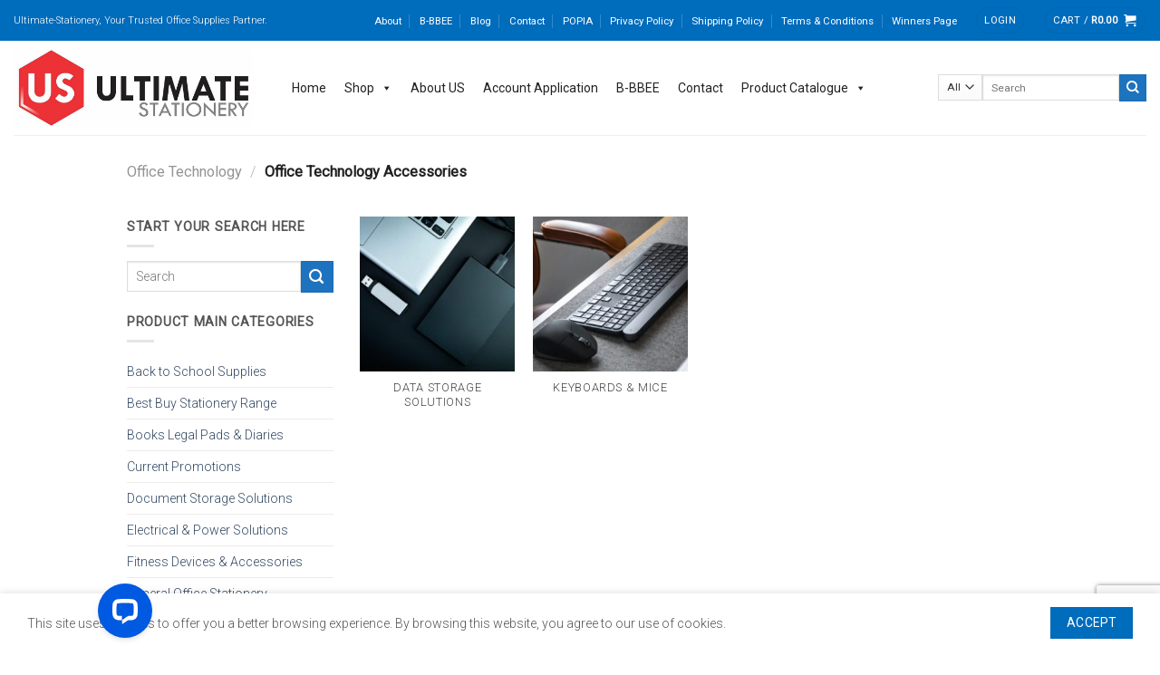

--- FILE ---
content_type: text/html; charset=UTF-8
request_url: https://ultimate-stationery.co.za/product-category/office-technology/office-technology-accessories/
body_size: 41909
content:
<!DOCTYPE html>
<!--[if IE 9 ]> <html lang="en-US" class="ie9 loading-site no-js"> <![endif]-->
<!--[if IE 8 ]> <html lang="en-US" class="ie8 loading-site no-js"> <![endif]-->
<!--[if (gte IE 9)|!(IE)]><!--><html lang="en-US" class="loading-site no-js"> <!--<![endif]-->
<head>
	<meta charset="UTF-8" />
	<link rel="profile" href="http://gmpg.org/xfn/11" />
	<link rel="pingback" href="https://ultimate-stationery.co.za/xmlrpc.php" />

					<script>document.documentElement.className = document.documentElement.className + ' yes-js js_active js'</script>
			<script>(function(html){html.className = html.className.replace(/\bno-js\b/,'js')})(document.documentElement);</script>
<title>Office Technology Accessories &#8211; Ultimate Stationery</title>
<meta name='robots' content='max-image-preview:large' />
	<style>img:is([sizes="auto" i], [sizes^="auto," i]) { contain-intrinsic-size: 3000px 1500px }</style>
	<meta name="viewport" content="width=device-width, initial-scale=1, maximum-scale=1" /><link rel='dns-prefetch' href='//www.googletagmanager.com' />
<link rel='dns-prefetch' href='//wordpress.livechat.com' />
<link rel='dns-prefetch' href='//fonts.googleapis.com' />
<link rel="alternate" type="application/rss+xml" title="Ultimate Stationery &raquo; Feed" href="https://ultimate-stationery.co.za/feed/" />
<link rel="alternate" type="application/rss+xml" title="Ultimate Stationery &raquo; Comments Feed" href="https://ultimate-stationery.co.za/comments/feed/" />
<link rel="alternate" type="application/rss+xml" title="Ultimate Stationery &raquo; Office Technology Accessories Category Feed" href="https://ultimate-stationery.co.za/product-category/office-technology/office-technology-accessories/feed/" />
<link rel='stylesheet' id='acfwf-wc-cart-block-integration-css' href='https://ultimate-stationery.co.za/wp-content/plugins/advanced-coupons-for-woocommerce-free/dist/assets/index-467dde24.css?ver=1741845508' type='text/css' media='all' />
<link rel='stylesheet' id='acfwf-wc-checkout-block-integration-css' href='https://ultimate-stationery.co.za/wp-content/plugins/advanced-coupons-for-woocommerce-free/dist/assets/index-2a7d8588.css?ver=1741845508' type='text/css' media='all' />
<style id='classic-theme-styles-inline-css' type='text/css'>
/*! This file is auto-generated */
.wp-block-button__link{color:#fff;background-color:#32373c;border-radius:9999px;box-shadow:none;text-decoration:none;padding:calc(.667em + 2px) calc(1.333em + 2px);font-size:1.125em}.wp-block-file__button{background:#32373c;color:#fff;text-decoration:none}
</style>
<link rel='stylesheet' id='acfw-blocks-frontend-css' href='https://ultimate-stationery.co.za/wp-content/plugins/advanced-coupons-for-woocommerce-free/css/acfw-blocks-frontend.css?ver=4.6.5.2' type='text/css' media='all' />
<link rel='stylesheet' id='yith-wcbr-css' href='https://ultimate-stationery.co.za/wp-content/plugins/yith-woocommerce-brands-add-on-premium/assets/css/yith-wcbr.css?ver=6.8.3' type='text/css' media='all' />
<link rel='stylesheet' id='jquery-swiper-css' href='https://ultimate-stationery.co.za/wp-content/plugins/yith-woocommerce-brands-add-on-premium/assets/css/swiper.css?ver=4.2.2' type='text/css' media='all' />
<link rel='stylesheet' id='yith-wcbr-shortcode-css' href='https://ultimate-stationery.co.za/wp-content/plugins/yith-woocommerce-brands-add-on-premium/assets/css/yith-wcbr-shortcode.css?ver=6.8.3' type='text/css' media='all' />
<style id='global-styles-inline-css' type='text/css'>
:root{--wp--preset--aspect-ratio--square: 1;--wp--preset--aspect-ratio--4-3: 4/3;--wp--preset--aspect-ratio--3-4: 3/4;--wp--preset--aspect-ratio--3-2: 3/2;--wp--preset--aspect-ratio--2-3: 2/3;--wp--preset--aspect-ratio--16-9: 16/9;--wp--preset--aspect-ratio--9-16: 9/16;--wp--preset--color--black: #000000;--wp--preset--color--cyan-bluish-gray: #abb8c3;--wp--preset--color--white: #ffffff;--wp--preset--color--pale-pink: #f78da7;--wp--preset--color--vivid-red: #cf2e2e;--wp--preset--color--luminous-vivid-orange: #ff6900;--wp--preset--color--luminous-vivid-amber: #fcb900;--wp--preset--color--light-green-cyan: #7bdcb5;--wp--preset--color--vivid-green-cyan: #00d084;--wp--preset--color--pale-cyan-blue: #8ed1fc;--wp--preset--color--vivid-cyan-blue: #0693e3;--wp--preset--color--vivid-purple: #9b51e0;--wp--preset--gradient--vivid-cyan-blue-to-vivid-purple: linear-gradient(135deg,rgba(6,147,227,1) 0%,rgb(155,81,224) 100%);--wp--preset--gradient--light-green-cyan-to-vivid-green-cyan: linear-gradient(135deg,rgb(122,220,180) 0%,rgb(0,208,130) 100%);--wp--preset--gradient--luminous-vivid-amber-to-luminous-vivid-orange: linear-gradient(135deg,rgba(252,185,0,1) 0%,rgba(255,105,0,1) 100%);--wp--preset--gradient--luminous-vivid-orange-to-vivid-red: linear-gradient(135deg,rgba(255,105,0,1) 0%,rgb(207,46,46) 100%);--wp--preset--gradient--very-light-gray-to-cyan-bluish-gray: linear-gradient(135deg,rgb(238,238,238) 0%,rgb(169,184,195) 100%);--wp--preset--gradient--cool-to-warm-spectrum: linear-gradient(135deg,rgb(74,234,220) 0%,rgb(151,120,209) 20%,rgb(207,42,186) 40%,rgb(238,44,130) 60%,rgb(251,105,98) 80%,rgb(254,248,76) 100%);--wp--preset--gradient--blush-light-purple: linear-gradient(135deg,rgb(255,206,236) 0%,rgb(152,150,240) 100%);--wp--preset--gradient--blush-bordeaux: linear-gradient(135deg,rgb(254,205,165) 0%,rgb(254,45,45) 50%,rgb(107,0,62) 100%);--wp--preset--gradient--luminous-dusk: linear-gradient(135deg,rgb(255,203,112) 0%,rgb(199,81,192) 50%,rgb(65,88,208) 100%);--wp--preset--gradient--pale-ocean: linear-gradient(135deg,rgb(255,245,203) 0%,rgb(182,227,212) 50%,rgb(51,167,181) 100%);--wp--preset--gradient--electric-grass: linear-gradient(135deg,rgb(202,248,128) 0%,rgb(113,206,126) 100%);--wp--preset--gradient--midnight: linear-gradient(135deg,rgb(2,3,129) 0%,rgb(40,116,252) 100%);--wp--preset--font-size--small: 13px;--wp--preset--font-size--medium: 20px;--wp--preset--font-size--large: 36px;--wp--preset--font-size--x-large: 42px;--wp--preset--spacing--20: 0.44rem;--wp--preset--spacing--30: 0.67rem;--wp--preset--spacing--40: 1rem;--wp--preset--spacing--50: 1.5rem;--wp--preset--spacing--60: 2.25rem;--wp--preset--spacing--70: 3.38rem;--wp--preset--spacing--80: 5.06rem;--wp--preset--shadow--natural: 6px 6px 9px rgba(0, 0, 0, 0.2);--wp--preset--shadow--deep: 12px 12px 50px rgba(0, 0, 0, 0.4);--wp--preset--shadow--sharp: 6px 6px 0px rgba(0, 0, 0, 0.2);--wp--preset--shadow--outlined: 6px 6px 0px -3px rgba(255, 255, 255, 1), 6px 6px rgba(0, 0, 0, 1);--wp--preset--shadow--crisp: 6px 6px 0px rgba(0, 0, 0, 1);}:where(.is-layout-flex){gap: 0.5em;}:where(.is-layout-grid){gap: 0.5em;}body .is-layout-flex{display: flex;}.is-layout-flex{flex-wrap: wrap;align-items: center;}.is-layout-flex > :is(*, div){margin: 0;}body .is-layout-grid{display: grid;}.is-layout-grid > :is(*, div){margin: 0;}:where(.wp-block-columns.is-layout-flex){gap: 2em;}:where(.wp-block-columns.is-layout-grid){gap: 2em;}:where(.wp-block-post-template.is-layout-flex){gap: 1.25em;}:where(.wp-block-post-template.is-layout-grid){gap: 1.25em;}.has-black-color{color: var(--wp--preset--color--black) !important;}.has-cyan-bluish-gray-color{color: var(--wp--preset--color--cyan-bluish-gray) !important;}.has-white-color{color: var(--wp--preset--color--white) !important;}.has-pale-pink-color{color: var(--wp--preset--color--pale-pink) !important;}.has-vivid-red-color{color: var(--wp--preset--color--vivid-red) !important;}.has-luminous-vivid-orange-color{color: var(--wp--preset--color--luminous-vivid-orange) !important;}.has-luminous-vivid-amber-color{color: var(--wp--preset--color--luminous-vivid-amber) !important;}.has-light-green-cyan-color{color: var(--wp--preset--color--light-green-cyan) !important;}.has-vivid-green-cyan-color{color: var(--wp--preset--color--vivid-green-cyan) !important;}.has-pale-cyan-blue-color{color: var(--wp--preset--color--pale-cyan-blue) !important;}.has-vivid-cyan-blue-color{color: var(--wp--preset--color--vivid-cyan-blue) !important;}.has-vivid-purple-color{color: var(--wp--preset--color--vivid-purple) !important;}.has-black-background-color{background-color: var(--wp--preset--color--black) !important;}.has-cyan-bluish-gray-background-color{background-color: var(--wp--preset--color--cyan-bluish-gray) !important;}.has-white-background-color{background-color: var(--wp--preset--color--white) !important;}.has-pale-pink-background-color{background-color: var(--wp--preset--color--pale-pink) !important;}.has-vivid-red-background-color{background-color: var(--wp--preset--color--vivid-red) !important;}.has-luminous-vivid-orange-background-color{background-color: var(--wp--preset--color--luminous-vivid-orange) !important;}.has-luminous-vivid-amber-background-color{background-color: var(--wp--preset--color--luminous-vivid-amber) !important;}.has-light-green-cyan-background-color{background-color: var(--wp--preset--color--light-green-cyan) !important;}.has-vivid-green-cyan-background-color{background-color: var(--wp--preset--color--vivid-green-cyan) !important;}.has-pale-cyan-blue-background-color{background-color: var(--wp--preset--color--pale-cyan-blue) !important;}.has-vivid-cyan-blue-background-color{background-color: var(--wp--preset--color--vivid-cyan-blue) !important;}.has-vivid-purple-background-color{background-color: var(--wp--preset--color--vivid-purple) !important;}.has-black-border-color{border-color: var(--wp--preset--color--black) !important;}.has-cyan-bluish-gray-border-color{border-color: var(--wp--preset--color--cyan-bluish-gray) !important;}.has-white-border-color{border-color: var(--wp--preset--color--white) !important;}.has-pale-pink-border-color{border-color: var(--wp--preset--color--pale-pink) !important;}.has-vivid-red-border-color{border-color: var(--wp--preset--color--vivid-red) !important;}.has-luminous-vivid-orange-border-color{border-color: var(--wp--preset--color--luminous-vivid-orange) !important;}.has-luminous-vivid-amber-border-color{border-color: var(--wp--preset--color--luminous-vivid-amber) !important;}.has-light-green-cyan-border-color{border-color: var(--wp--preset--color--light-green-cyan) !important;}.has-vivid-green-cyan-border-color{border-color: var(--wp--preset--color--vivid-green-cyan) !important;}.has-pale-cyan-blue-border-color{border-color: var(--wp--preset--color--pale-cyan-blue) !important;}.has-vivid-cyan-blue-border-color{border-color: var(--wp--preset--color--vivid-cyan-blue) !important;}.has-vivid-purple-border-color{border-color: var(--wp--preset--color--vivid-purple) !important;}.has-vivid-cyan-blue-to-vivid-purple-gradient-background{background: var(--wp--preset--gradient--vivid-cyan-blue-to-vivid-purple) !important;}.has-light-green-cyan-to-vivid-green-cyan-gradient-background{background: var(--wp--preset--gradient--light-green-cyan-to-vivid-green-cyan) !important;}.has-luminous-vivid-amber-to-luminous-vivid-orange-gradient-background{background: var(--wp--preset--gradient--luminous-vivid-amber-to-luminous-vivid-orange) !important;}.has-luminous-vivid-orange-to-vivid-red-gradient-background{background: var(--wp--preset--gradient--luminous-vivid-orange-to-vivid-red) !important;}.has-very-light-gray-to-cyan-bluish-gray-gradient-background{background: var(--wp--preset--gradient--very-light-gray-to-cyan-bluish-gray) !important;}.has-cool-to-warm-spectrum-gradient-background{background: var(--wp--preset--gradient--cool-to-warm-spectrum) !important;}.has-blush-light-purple-gradient-background{background: var(--wp--preset--gradient--blush-light-purple) !important;}.has-blush-bordeaux-gradient-background{background: var(--wp--preset--gradient--blush-bordeaux) !important;}.has-luminous-dusk-gradient-background{background: var(--wp--preset--gradient--luminous-dusk) !important;}.has-pale-ocean-gradient-background{background: var(--wp--preset--gradient--pale-ocean) !important;}.has-electric-grass-gradient-background{background: var(--wp--preset--gradient--electric-grass) !important;}.has-midnight-gradient-background{background: var(--wp--preset--gradient--midnight) !important;}.has-small-font-size{font-size: var(--wp--preset--font-size--small) !important;}.has-medium-font-size{font-size: var(--wp--preset--font-size--medium) !important;}.has-large-font-size{font-size: var(--wp--preset--font-size--large) !important;}.has-x-large-font-size{font-size: var(--wp--preset--font-size--x-large) !important;}
:where(.wp-block-post-template.is-layout-flex){gap: 1.25em;}:where(.wp-block-post-template.is-layout-grid){gap: 1.25em;}
:where(.wp-block-columns.is-layout-flex){gap: 2em;}:where(.wp-block-columns.is-layout-grid){gap: 2em;}
:root :where(.wp-block-pullquote){font-size: 1.5em;line-height: 1.6;}
</style>
<link rel='stylesheet' id='contact-form-7-css' href='https://ultimate-stationery.co.za/wp-content/plugins/contact-form-7/includes/css/styles.css?ver=6.1.2' type='text/css' media='all' />
<style id='woocommerce-inline-inline-css' type='text/css'>
.woocommerce form .form-row .required { visibility: visible; }
</style>
<link rel='stylesheet' id='megamenu-css' href='https://ultimate-stationery.co.za/wp-content/uploads/maxmegamenu/style.css?ver=057043' type='text/css' media='all' />
<link rel='stylesheet' id='dashicons-css' href='https://ultimate-stationery.co.za/wp-includes/css/dashicons.min.css?ver=6.8.3' type='text/css' media='all' />
<style id='dashicons-inline-css' type='text/css'>
[data-font="Dashicons"]:before {font-family: 'Dashicons' !important;content: attr(data-icon) !important;speak: none !important;font-weight: normal !important;font-variant: normal !important;text-transform: none !important;line-height: 1 !important;font-style: normal !important;-webkit-font-smoothing: antialiased !important;-moz-osx-font-smoothing: grayscale !important;}
</style>
<link rel='stylesheet' id='megamenu-genericons-css' href='https://ultimate-stationery.co.za/wp-content/plugins/megamenu-pro/icons/genericons/genericons/genericons.css?ver=2.2.4' type='text/css' media='all' />
<link rel='stylesheet' id='megamenu-fontawesome-css' href='https://ultimate-stationery.co.za/wp-content/plugins/megamenu-pro/icons/fontawesome/css/font-awesome.min.css?ver=2.2.4' type='text/css' media='all' />
<link rel='stylesheet' id='megamenu-fontawesome5-css' href='https://ultimate-stationery.co.za/wp-content/plugins/megamenu-pro/icons/fontawesome5/css/all.min.css?ver=2.2.4' type='text/css' media='all' />
<link rel='stylesheet' id='select2-css' href='https://ultimate-stationery.co.za/wp-content/plugins/woocommerce/assets/css/select2.css?ver=10.4.3' type='text/css' media='all' />
<link rel='stylesheet' id='flatsome-icons-css' href='https://ultimate-stationery.co.za/wp-content/themes/flatsome/assets/css/fl-icons.css?ver=3.12' type='text/css' media='all' />
<link rel='stylesheet' id='flatsome-woocommerce-wishlist-css' href='https://ultimate-stationery.co.za/wp-content/themes/flatsome/inc/integrations/wc-yith-wishlist/wishlist.css?ver=3.10.2' type='text/css' media='all' />
<style id='akismet-widget-style-inline-css' type='text/css'>

			.a-stats {
				--akismet-color-mid-green: #357b49;
				--akismet-color-white: #fff;
				--akismet-color-light-grey: #f6f7f7;

				max-width: 350px;
				width: auto;
			}

			.a-stats * {
				all: unset;
				box-sizing: border-box;
			}

			.a-stats strong {
				font-weight: 600;
			}

			.a-stats a.a-stats__link,
			.a-stats a.a-stats__link:visited,
			.a-stats a.a-stats__link:active {
				background: var(--akismet-color-mid-green);
				border: none;
				box-shadow: none;
				border-radius: 8px;
				color: var(--akismet-color-white);
				cursor: pointer;
				display: block;
				font-family: -apple-system, BlinkMacSystemFont, 'Segoe UI', 'Roboto', 'Oxygen-Sans', 'Ubuntu', 'Cantarell', 'Helvetica Neue', sans-serif;
				font-weight: 500;
				padding: 12px;
				text-align: center;
				text-decoration: none;
				transition: all 0.2s ease;
			}

			/* Extra specificity to deal with TwentyTwentyOne focus style */
			.widget .a-stats a.a-stats__link:focus {
				background: var(--akismet-color-mid-green);
				color: var(--akismet-color-white);
				text-decoration: none;
			}

			.a-stats a.a-stats__link:hover {
				filter: brightness(110%);
				box-shadow: 0 4px 12px rgba(0, 0, 0, 0.06), 0 0 2px rgba(0, 0, 0, 0.16);
			}

			.a-stats .count {
				color: var(--akismet-color-white);
				display: block;
				font-size: 1.5em;
				line-height: 1.4;
				padding: 0 13px;
				white-space: nowrap;
			}
		
</style>
<link rel='stylesheet' id='wwlc_RegistrationForm_css-css' href='https://ultimate-stationery.co.za/wp-content/plugins/woocommerce-wholesale-lead-capture/css/RegistrationForm.css?ver=2.0.0' type='text/css' media='all' />
<link rel='stylesheet' id='flatsome-main-css' href='https://ultimate-stationery.co.za/wp-content/themes/flatsome/assets/css/flatsome.css?ver=3.13.3' type='text/css' media='all' />
<link rel='stylesheet' id='flatsome-shop-css' href='https://ultimate-stationery.co.za/wp-content/themes/flatsome/assets/css/flatsome-shop.css?ver=3.13.3' type='text/css' media='all' />
<link rel='stylesheet' id='flatsome-style-css' href='https://ultimate-stationery.co.za/wp-content/themes/flatsome-child/style.css?ver=3.0' type='text/css' media='all' />
<link rel='stylesheet' id='flatsome-googlefonts-css' href='//fonts.googleapis.com/css?family=Roboto%3Aregular%2C300%2C300%2Cregular%7CDancing+Script%3Aregular%2C400&#038;display=swap&#038;ver=3.9' type='text/css' media='all' />
<script type="text/javascript">
            window._nslDOMReady = (function () {
                const executedCallbacks = new Set();
            
                return function (callback) {
                    /**
                    * Third parties might dispatch DOMContentLoaded events, so we need to ensure that we only run our callback once!
                    */
                    if (executedCallbacks.has(callback)) return;
            
                    const wrappedCallback = function () {
                        if (executedCallbacks.has(callback)) return;
                        executedCallbacks.add(callback);
                        callback();
                    };
            
                    if (document.readyState === "complete" || document.readyState === "interactive") {
                        wrappedCallback();
                    } else {
                        document.addEventListener("DOMContentLoaded", wrappedCallback);
                    }
                };
            })();
        </script><script id="woocommerce-google-analytics-integration-gtag-js-after">
/* Google Analytics for WooCommerce (gtag.js) */
					window.dataLayer = window.dataLayer || [];
					function gtag(){dataLayer.push(arguments);}
					// Set up default consent state.
					for ( const mode of [{"analytics_storage":"denied","ad_storage":"denied","ad_user_data":"denied","ad_personalization":"denied","region":["AT","BE","BG","HR","CY","CZ","DK","EE","FI","FR","DE","GR","HU","IS","IE","IT","LV","LI","LT","LU","MT","NL","NO","PL","PT","RO","SK","SI","ES","SE","GB","CH"]}] || [] ) {
						gtag( "consent", "default", { "wait_for_update": 500, ...mode } );
					}
					gtag("js", new Date());
					gtag("set", "developer_id.dOGY3NW", true);
					gtag("config", "UA-185885750-1", {"track_404":true,"allow_google_signals":true,"logged_in":false,"linker":{"domains":[],"allow_incoming":false},"custom_map":{"dimension1":"logged_in"}});
</script>
<script src="https://ultimate-stationery.co.za/wp-includes/js/jquery/jquery.min.js?ver=3.7.1" id="jquery-core-js"></script>
<script src="https://ultimate-stationery.co.za/wp-includes/js/jquery/jquery-migrate.min.js?ver=3.4.1" id="jquery-migrate-js"></script>
<script src="https://ultimate-stationery.co.za/wp-content/plugins/woocommerce/assets/js/jquery-blockui/jquery.blockUI.min.js?ver=2.7.0-wc.10.4.3" id="wc-jquery-blockui-js" data-wp-strategy="defer"></script>
<script id="wc-add-to-cart-js-extra">
var wc_add_to_cart_params = {"ajax_url":"\/wp-admin\/admin-ajax.php","wc_ajax_url":"\/?wc-ajax=%%endpoint%%","i18n_view_cart":"View cart","cart_url":"https:\/\/ultimate-stationery.co.za\/cart\/","is_cart":"","cart_redirect_after_add":"no"};
</script>
<script src="https://ultimate-stationery.co.za/wp-content/plugins/woocommerce/assets/js/frontend/add-to-cart.min.js?ver=10.4.3" id="wc-add-to-cart-js" defer data-wp-strategy="defer"></script>
<script src="https://ultimate-stationery.co.za/wp-content/plugins/woocommerce/assets/js/js-cookie/js.cookie.min.js?ver=2.1.4-wc.10.4.3" id="wc-js-cookie-js" defer data-wp-strategy="defer"></script>
<script id="woocommerce-js-extra">
var woocommerce_params = {"ajax_url":"\/wp-admin\/admin-ajax.php","wc_ajax_url":"\/?wc-ajax=%%endpoint%%","i18n_password_show":"Show password","i18n_password_hide":"Hide password"};
</script>
<script src="https://ultimate-stationery.co.za/wp-content/plugins/woocommerce/assets/js/frontend/woocommerce.min.js?ver=10.4.3" id="woocommerce-js" defer data-wp-strategy="defer"></script>
<script id="kk-script-js-extra">
var fetchCartItems = {"ajax_url":"https:\/\/ultimate-stationery.co.za\/wp-admin\/admin-ajax.php","action":"kk_wc_fetchcartitems","nonce":"07de236780","currency":"ZAR"};
</script>
<script src="https://ultimate-stationery.co.za/wp-content/plugins/kliken-marketing-for-google/assets/kk-script.js?ver=6.8.3" id="kk-script-js"></script>
<script id="text-connect-js-extra">
var textConnect = {"addons":["woocommerce"],"ajax_url":"https:\/\/ultimate-stationery.co.za\/wp-admin\/admin-ajax.php","visitor":null};
</script>
<script src="https://ultimate-stationery.co.za/wp-content/plugins/wp-live-chat-software-for-wordpress//includes/js/textConnect.js?ver=5.0.9" id="text-connect-js"></script>
<link rel="https://api.w.org/" href="https://ultimate-stationery.co.za/wp-json/" /><link rel="alternate" title="JSON" type="application/json" href="https://ultimate-stationery.co.za/wp-json/wp/v2/product_cat/234" /><link rel="EditURI" type="application/rsd+xml" title="RSD" href="https://ultimate-stationery.co.za/xmlrpc.php?rsd" />
<meta name="generator" content="WordPress 6.8.3" />
<meta name="generator" content="WooCommerce 10.4.3" />
<style type='text/css'>
				iframe.pvfw-pdf-viewer-frame{
					max-width: 100%;
					border: 0px;
				}
				@media screen and (max-width: 799px) {
					iframe.pvfw-pdf-viewer-frame{
						height: 400px;
					}
				}</style><meta name="wwp" content="yes" /><!-- Google site verification - Google for WooCommerce -->
<meta name="google-site-verification" content="ZhNB_XJnQYNDpkG1K6abOb8VNdDH2EyYTuE80WrPCQw" />
<style>.bg{opacity: 0; transition: opacity 1s; -webkit-transition: opacity 1s;} .bg-loaded{opacity: 1;}</style><!--[if IE]><link rel="stylesheet" type="text/css" href="https://ultimate-stationery.co.za/wp-content/themes/flatsome/assets/css/ie-fallback.css"><script src="//cdnjs.cloudflare.com/ajax/libs/html5shiv/3.6.1/html5shiv.js"></script><script>var head = document.getElementsByTagName('head')[0],style = document.createElement('style');style.type = 'text/css';style.styleSheet.cssText = ':before,:after{content:none !important';head.appendChild(style);setTimeout(function(){head.removeChild(style);}, 0);</script><script src="https://ultimate-stationery.co.za/wp-content/themes/flatsome/assets/libs/ie-flexibility.js"></script><![endif]-->	<noscript><style>.woocommerce-product-gallery{ opacity: 1 !important; }</style></noscript>
	<meta name="generator" content="Powered by Slider Revolution 6.6.15 - responsive, Mobile-Friendly Slider Plugin for WordPress with comfortable drag and drop interface." />
<link rel="modulepreload" href="https://ultimate-stationery.co.za/wp-content/plugins/advanced-coupons-for-woocommerce-free/dist/common/NoticesPlugin.4b31c3cc.js"  /><link rel="modulepreload" href="https://ultimate-stationery.co.za/wp-content/plugins/advanced-coupons-for-woocommerce-free/dist/common/NoticesPlugin.4b31c3cc.js"  /><link rel="icon" href="https://ultimate-stationery.co.za/wp-content/uploads/2020/12/cropped-us_tab-32x32.jpg" sizes="32x32" />
<link rel="icon" href="https://ultimate-stationery.co.za/wp-content/uploads/2020/12/cropped-us_tab-192x192.jpg" sizes="192x192" />
<link rel="apple-touch-icon" href="https://ultimate-stationery.co.za/wp-content/uploads/2020/12/cropped-us_tab-180x180.jpg" />
<meta name="msapplication-TileImage" content="https://ultimate-stationery.co.za/wp-content/uploads/2020/12/cropped-us_tab-270x270.jpg" />
<script>function setREVStartSize(e){
			//window.requestAnimationFrame(function() {
				window.RSIW = window.RSIW===undefined ? window.innerWidth : window.RSIW;
				window.RSIH = window.RSIH===undefined ? window.innerHeight : window.RSIH;
				try {
					var pw = document.getElementById(e.c).parentNode.offsetWidth,
						newh;
					pw = pw===0 || isNaN(pw) || (e.l=="fullwidth" || e.layout=="fullwidth") ? window.RSIW : pw;
					e.tabw = e.tabw===undefined ? 0 : parseInt(e.tabw);
					e.thumbw = e.thumbw===undefined ? 0 : parseInt(e.thumbw);
					e.tabh = e.tabh===undefined ? 0 : parseInt(e.tabh);
					e.thumbh = e.thumbh===undefined ? 0 : parseInt(e.thumbh);
					e.tabhide = e.tabhide===undefined ? 0 : parseInt(e.tabhide);
					e.thumbhide = e.thumbhide===undefined ? 0 : parseInt(e.thumbhide);
					e.mh = e.mh===undefined || e.mh=="" || e.mh==="auto" ? 0 : parseInt(e.mh,0);
					if(e.layout==="fullscreen" || e.l==="fullscreen")
						newh = Math.max(e.mh,window.RSIH);
					else{
						e.gw = Array.isArray(e.gw) ? e.gw : [e.gw];
						for (var i in e.rl) if (e.gw[i]===undefined || e.gw[i]===0) e.gw[i] = e.gw[i-1];
						e.gh = e.el===undefined || e.el==="" || (Array.isArray(e.el) && e.el.length==0)? e.gh : e.el;
						e.gh = Array.isArray(e.gh) ? e.gh : [e.gh];
						for (var i in e.rl) if (e.gh[i]===undefined || e.gh[i]===0) e.gh[i] = e.gh[i-1];
											
						var nl = new Array(e.rl.length),
							ix = 0,
							sl;
						e.tabw = e.tabhide>=pw ? 0 : e.tabw;
						e.thumbw = e.thumbhide>=pw ? 0 : e.thumbw;
						e.tabh = e.tabhide>=pw ? 0 : e.tabh;
						e.thumbh = e.thumbhide>=pw ? 0 : e.thumbh;
						for (var i in e.rl) nl[i] = e.rl[i]<window.RSIW ? 0 : e.rl[i];
						sl = nl[0];
						for (var i in nl) if (sl>nl[i] && nl[i]>0) { sl = nl[i]; ix=i;}
						var m = pw>(e.gw[ix]+e.tabw+e.thumbw) ? 1 : (pw-(e.tabw+e.thumbw)) / (e.gw[ix]);
						newh =  (e.gh[ix] * m) + (e.tabh + e.thumbh);
					}
					var el = document.getElementById(e.c);
					if (el!==null && el) el.style.height = newh+"px";
					el = document.getElementById(e.c+"_wrapper");
					if (el!==null && el) {
						el.style.height = newh+"px";
						el.style.display = "block";
					}
				} catch(e){
					console.log("Failure at Presize of Slider:" + e)
				}
			//});
		  };</script>
<style id="custom-css" type="text/css">:root {--primary-color: #006cbc;}.full-width .ubermenu-nav, .container, .row{max-width: 1030px}.row.row-collapse{max-width: 1000px}.row.row-small{max-width: 1022.5px}.row.row-large{max-width: 1060px}.header-main{height: 104px}#logo img{max-height: 104px}#logo{width:267px;}#logo img{padding:9px 0;}.header-bottom{min-height: 10px}.header-top{min-height: 45px}.transparent .header-main{height: 230px}.transparent #logo img{max-height: 230px}.has-transparent + .page-title:first-of-type,.has-transparent + #main > .page-title,.has-transparent + #main > div > .page-title,.has-transparent + #main .page-header-wrapper:first-of-type .page-title{padding-top: 260px;}.header.show-on-scroll,.stuck .header-main{height:70px!important}.stuck #logo img{max-height: 70px!important}.search-form{ width: 100%;}.header-bg-color, .header-wrapper {background-color: rgba(255,255,255,0.9)}.header-bottom {background-color: #f1f1f1}.top-bar-nav > li > a{line-height: 24px }.header-main .nav > li > a{line-height: 221px }.header-wrapper:not(.stuck) .header-main .header-nav{margin-top: -1px }.stuck .header-main .nav > li > a{line-height: 50px }@media (max-width: 549px) {.header-main{height: 70px}#logo img{max-height: 70px}}.nav-dropdown{font-size:84%}/* Color */.accordion-title.active, .has-icon-bg .icon .icon-inner,.logo a, .primary.is-underline, .primary.is-link, .badge-outline .badge-inner, .nav-outline > li.active> a,.nav-outline >li.active > a, .cart-icon strong,[data-color='primary'], .is-outline.primary{color: #006cbc;}/* Color !important */[data-text-color="primary"]{color: #006cbc!important;}/* Background Color */[data-text-bg="primary"]{background-color: #006cbc;}/* Background */.scroll-to-bullets a,.featured-title, .label-new.menu-item > a:after, .nav-pagination > li > .current,.nav-pagination > li > span:hover,.nav-pagination > li > a:hover,.has-hover:hover .badge-outline .badge-inner,button[type="submit"], .button.wc-forward:not(.checkout):not(.checkout-button), .button.submit-button, .button.primary:not(.is-outline),.featured-table .title,.is-outline:hover, .has-icon:hover .icon-label,.nav-dropdown-bold .nav-column li > a:hover, .nav-dropdown.nav-dropdown-bold > li > a:hover, .nav-dropdown-bold.dark .nav-column li > a:hover, .nav-dropdown.nav-dropdown-bold.dark > li > a:hover, .is-outline:hover, .tagcloud a:hover,.grid-tools a, input[type='submit']:not(.is-form), .box-badge:hover .box-text, input.button.alt,.nav-box > li > a:hover,.nav-box > li.active > a,.nav-pills > li.active > a ,.current-dropdown .cart-icon strong, .cart-icon:hover strong, .nav-line-bottom > li > a:before, .nav-line-grow > li > a:before, .nav-line > li > a:before,.banner, .header-top, .slider-nav-circle .flickity-prev-next-button:hover svg, .slider-nav-circle .flickity-prev-next-button:hover .arrow, .primary.is-outline:hover, .button.primary:not(.is-outline), input[type='submit'].primary, input[type='submit'].primary, input[type='reset'].button, input[type='button'].primary, .badge-inner{background-color: #006cbc;}/* Border */.nav-vertical.nav-tabs > li.active > a,.scroll-to-bullets a.active,.nav-pagination > li > .current,.nav-pagination > li > span:hover,.nav-pagination > li > a:hover,.has-hover:hover .badge-outline .badge-inner,.accordion-title.active,.featured-table,.is-outline:hover, .tagcloud a:hover,blockquote, .has-border, .cart-icon strong:after,.cart-icon strong,.blockUI:before, .processing:before,.loading-spin, .slider-nav-circle .flickity-prev-next-button:hover svg, .slider-nav-circle .flickity-prev-next-button:hover .arrow, .primary.is-outline:hover{border-color: #006cbc}.nav-tabs > li.active > a{border-top-color: #006cbc}.widget_shopping_cart_content .blockUI.blockOverlay:before { border-left-color: #006cbc }.woocommerce-checkout-review-order .blockUI.blockOverlay:before { border-left-color: #006cbc }/* Fill */.slider .flickity-prev-next-button:hover svg,.slider .flickity-prev-next-button:hover .arrow{fill: #006cbc;}/* Background Color */[data-icon-label]:after, .secondary.is-underline:hover,.secondary.is-outline:hover,.icon-label,.button.secondary:not(.is-outline),.button.alt:not(.is-outline), .badge-inner.on-sale, .button.checkout, .single_add_to_cart_button, .current .breadcrumb-step{ background-color:#1e73be; }[data-text-bg="secondary"]{background-color: #1e73be;}/* Color */.secondary.is-underline,.secondary.is-link, .secondary.is-outline,.stars a.active, .star-rating:before, .woocommerce-page .star-rating:before,.star-rating span:before, .color-secondary{color: #1e73be}/* Color !important */[data-text-color="secondary"]{color: #1e73be!important;}/* Border */.secondary.is-outline:hover{border-color:#1e73be}.success.is-underline:hover,.success.is-outline:hover,.success{background-color: #1e73be}.success-color, .success.is-link, .success.is-outline{color: #1e73be;}.success-border{border-color: #1e73be!important;}/* Color !important */[data-text-color="success"]{color: #1e73be!important;}/* Background Color */[data-text-bg="success"]{background-color: #1e73be;}.alert.is-underline:hover,.alert.is-outline:hover,.alert{background-color: #dd3333}.alert.is-link, .alert.is-outline, .color-alert{color: #dd3333;}/* Color !important */[data-text-color="alert"]{color: #dd3333!important;}/* Background Color */[data-text-bg="alert"]{background-color: #dd3333;}body{font-size: 89%;}@media screen and (max-width: 549px){body{font-size: 101%;}}body{font-family:"Roboto", sans-serif}body{font-weight: 300}body{color: #575555}.nav > li > a {font-family:"Roboto", sans-serif;}.mobile-sidebar-levels-2 .nav > li > ul > li > a {font-family:"Roboto", sans-serif;}.nav > li > a {font-weight: 0;}.mobile-sidebar-levels-2 .nav > li > ul > li > a {font-weight: 0;}h1,h2,h3,h4,h5,h6,.heading-font, .off-canvas-center .nav-sidebar.nav-vertical > li > a{font-family: "Roboto", sans-serif;}h1,h2,h3,h4,h5,h6,.heading-font,.banner h1,.banner h2{font-weight: 300;}h1,h2,h3,h4,h5,h6,.heading-font{color: #424242;}.breadcrumbs{text-transform: none;}.alt-font{font-family: "Dancing Script", sans-serif;}.alt-font{font-weight: 400!important;}.header:not(.transparent) .top-bar-nav > li > a {color: #ffffff;}.header:not(.transparent) .top-bar-nav.nav > li > a:hover,.header:not(.transparent) .top-bar-nav.nav > li.active > a,.header:not(.transparent) .top-bar-nav.nav > li.current > a,.header:not(.transparent) .top-bar-nav.nav > li > a.active,.header:not(.transparent) .top-bar-nav.nav > li > a.current{color: #ffffff;}.top-bar-nav.nav-line-bottom > li > a:before,.top-bar-nav.nav-line-grow > li > a:before,.top-bar-nav.nav-line > li > a:before,.top-bar-nav.nav-box > li > a:hover,.top-bar-nav.nav-box > li.active > a,.top-bar-nav.nav-pills > li > a:hover,.top-bar-nav.nav-pills > li.active > a{color:#FFF!important;background-color: #ffffff;}.shop-page-title.featured-title .title-overlay{background-color: rgba(255,255,255,0.3);}.has-equal-box-heights .box-image {padding-top: 100%;}.shop-page-title.featured-title .title-bg{background-image: url(https://ultimate-stationery.co.za/wp-content/uploads/2020/05/logo-offline.png);}.shop-page-title.featured-title .title-bg{background-image: url(https://ultimate-stationery.co.za/wp-content/uploads/2022/09/office-technology-office-tech-accessories.jpg)!important;}@media screen and (min-width: 550px){.products .box-vertical .box-image{min-width: 247px!important;width: 247px!important;}}.header-main .social-icons,.header-main .cart-icon strong,.header-main .menu-title,.header-main .header-button > .button.is-outline,.header-main .nav > li > a > i:not(.icon-angle-down){color: #1e73be!important;}.header-main .header-button > .button.is-outline,.header-main .cart-icon strong:after,.header-main .cart-icon strong{border-color: #1e73be!important;}.header-main .header-button > .button:not(.is-outline){background-color: #1e73be!important;}.header-main .current-dropdown .cart-icon strong,.header-main .header-button > .button:hover,.header-main .header-button > .button:hover i,.header-main .header-button > .button:hover span{color:#FFF!important;}.header-main .menu-title:hover,.header-main .social-icons a:hover,.header-main .header-button > .button.is-outline:hover,.header-main .nav > li > a:hover > i:not(.icon-angle-down){color: #1e73be!important;}.header-main .current-dropdown .cart-icon strong,.header-main .header-button > .button:hover{background-color: #1e73be!important;}.header-main .current-dropdown .cart-icon strong:after,.header-main .current-dropdown .cart-icon strong,.header-main .header-button > .button:hover{border-color: #1e73be!important;}.absolute-footer, html{background-color: rgba(255,255,255,0)}.page-title-small + main .product-container > .row{padding-top:0;}button[name='update_cart'] { display: none; }.label-new.menu-item > a:after{content:"New";}.label-hot.menu-item > a:after{content:"Hot";}.label-sale.menu-item > a:after{content:"Sale";}.label-popular.menu-item > a:after{content:"Popular";}</style><style type="text/css">/** Mega Menu CSS: fs **/</style>
</head>

<body class="archive tax-product_cat term-office-technology-accessories term-234 wp-custom-logo wp-theme-flatsome wp-child-theme-flatsome-child theme-flatsome woocommerce woocommerce-page woocommerce-no-js mega-menu-primary full-width lightbox nav-dropdown-has-arrow nav-dropdown-has-shadow nav-dropdown-has-border">


<a class="skip-link screen-reader-text" href="#main">Skip to content</a>

<div id="wrapper">

	
	<header id="header" class="header header-full-width has-sticky sticky-jump">
		<div class="header-wrapper">
			<div id="top-bar" class="header-top nav-dark">
    <div class="flex-row container">
      <div class="flex-col hide-for-medium flex-left">
          <ul class="nav nav-left medium-nav-center nav-small  nav-divided nav-prompts-overlay">
              <li class="html custom html_topbar_left">Ultimate-Stationery, Your Trusted Office Supplies Partner.</li>          </ul>
      </div>

      <div class="flex-col hide-for-medium flex-center">
          <ul class="nav nav-center nav-small  nav-divided nav-prompts-overlay">
                        </ul>
      </div>

      <div class="flex-col hide-for-medium flex-right">
         <ul class="nav top-bar-nav nav-right nav-small  nav-divided nav-prompts-overlay">
              <li id="menu-item-256" class="menu-item menu-item-type-post_type menu-item-object-page menu-item-256 menu-item-design-default"><a href="https://ultimate-stationery.co.za/about/" class="nav-top-link">About</a></li>
<li id="menu-item-13155" class="menu-item menu-item-type-custom menu-item-object-custom menu-item-13155 menu-item-design-default"><a href="https://ultimate-stationery.co.za/bbbee-status/" class="nav-top-link">B-BBEE</a></li>
<li id="menu-item-257" class="menu-item menu-item-type-post_type menu-item-object-page menu-item-257 menu-item-design-default"><a href="https://ultimate-stationery.co.za/blog/" class="nav-top-link">Blog</a></li>
<li id="menu-item-258" class="menu-item menu-item-type-post_type menu-item-object-page menu-item-258 menu-item-design-default"><a href="https://ultimate-stationery.co.za/contact/" class="nav-top-link">Contact</a></li>
<li id="menu-item-13156" class="menu-item menu-item-type-custom menu-item-object-custom menu-item-13156 menu-item-design-default"><a href="https://ultimate-stationery.co.za/popi-act/" class="nav-top-link">POPIA</a></li>
<li id="menu-item-3607" class="menu-item menu-item-type-post_type menu-item-object-page menu-item-privacy-policy menu-item-3607 menu-item-design-default"><a href="https://ultimate-stationery.co.za/privacy-policy/" class="nav-top-link">Privacy Policy</a></li>
<li id="menu-item-3605" class="menu-item menu-item-type-post_type menu-item-object-page menu-item-3605 menu-item-design-default"><a href="https://ultimate-stationery.co.za/shipping-policy/" class="nav-top-link">Shipping Policy</a></li>
<li id="menu-item-3606" class="menu-item menu-item-type-post_type menu-item-object-page menu-item-3606 menu-item-design-default"><a href="https://ultimate-stationery.co.za/terms-conditions/" class="nav-top-link">Terms &#038; Conditions</a></li>
<li id="menu-item-15400" class="menu-item menu-item-type-custom menu-item-object-custom menu-item-15400 menu-item-design-default"><a href="https://ultimate-stationery.co.za/winners-page/" class="nav-top-link">Winners Page</a></li>
<li class="account-item has-icon
    "
>
<div class="header-button">
<a href="https://ultimate-stationery.co.za/my-account/"
    class="nav-top-link nav-top-not-logged-in icon primary button circle is-small"
    data-open="#login-form-popup"  >
    <span>
    Login      </span>
  
</a>

</div>

</li>
<li class="cart-item has-icon has-dropdown">
<div class="header-button">
<a href="https://ultimate-stationery.co.za/cart/" title="Cart" class="header-cart-link icon primary button circle is-small">


<span class="header-cart-title">
   Cart   /      <span class="cart-price"><span class="woocommerce-Price-amount amount"><bdi><span class="woocommerce-Price-currencySymbol">&#82;</span>0.00</bdi></span></span>
  </span>

    <i class="icon-shopping-cart"
    data-icon-label="0">
  </i>
  </a>
</div>
 <ul class="nav-dropdown nav-dropdown-default">
    <li class="html widget_shopping_cart">
      <div class="widget_shopping_cart_content">
        

	<p class="woocommerce-mini-cart__empty-message">No products in the cart.</p>


      </div>
    </li>
     </ul>

</li>
          </ul>
      </div>

            <div class="flex-col show-for-medium flex-grow">
          <ul class="nav nav-center nav-small mobile-nav  nav-divided nav-prompts-overlay">
              <li class="html custom html_topbar_left">Ultimate-Stationery, Your Trusted Office Supplies Partner.</li>          </ul>
      </div>
      
    </div>
</div>
<div id="masthead" class="header-main ">
      <div class="header-inner flex-row container logo-left medium-logo-center" role="navigation">

          <!-- Logo -->
          <div id="logo" class="flex-col logo">
            <!-- Header logo -->
<a href="https://ultimate-stationery.co.za/" title="Ultimate Stationery - Your Trusted Office Supplies Partner" rel="home">
    <img width="267" height="104" src="https://ultimate-stationery.co.za/wp-content/uploads/2025/01/us_logo_main.jpg" class="header_logo header-logo" alt="Ultimate Stationery"/><img  width="267" height="104" src="https://ultimate-stationery.co.za/wp-content/uploads/2025/01/us_logo_main.jpg" class="header-logo-dark" alt="Ultimate Stationery"/></a>
          </div>

          <!-- Mobile Left Elements -->
          <div class="flex-col show-for-medium flex-left">
            <ul class="mobile-nav nav nav-left ">
              <li class="nav-icon has-icon">
  <div class="header-button">		<a href="#" data-open="#main-menu" data-pos="left" data-bg="main-menu-overlay" data-color="" class="icon primary button circle is-small" aria-label="Menu" aria-controls="main-menu" aria-expanded="false">
		
		  <i class="icon-menu" ></i>
		  		</a>
	 </div> </li>            </ul>
          </div>

          <!-- Left Elements -->
          <div class="flex-col hide-for-medium flex-left
            flex-grow">
            <ul class="header-nav header-nav-main nav nav-left  nav-uppercase" >
              <div id="mega-menu-wrap-primary" class="mega-menu-wrap"><div class="mega-menu-toggle"><div class="mega-toggle-blocks-left"></div><div class="mega-toggle-blocks-center"></div><div class="mega-toggle-blocks-right"><div class='mega-toggle-block mega-menu-toggle-animated-block mega-toggle-block-0' id='mega-toggle-block-0'><button aria-label="Toggle Menu" class="mega-toggle-animated mega-toggle-animated-slider" type="button" aria-expanded="false">
                  <span class="mega-toggle-animated-box">
                    <span class="mega-toggle-animated-inner"></span>
                  </span>
                </button></div></div></div><ul id="mega-menu-primary" class="mega-menu max-mega-menu mega-menu-horizontal mega-no-js" data-event="hover" data-effect="fade_up" data-effect-speed="200" data-effect-mobile="disabled" data-effect-speed-mobile="0" data-mobile-force-width="false" data-second-click="go" data-document-click="collapse" data-vertical-behaviour="standard" data-breakpoint="768" data-unbind="true" data-mobile-state="expand_all" data-mobile-direction="vertical" data-hover-intent-timeout="300" data-hover-intent-interval="100" data-sticky-enabled="true" data-sticky-desktop="false" data-sticky-mobile="false" data-sticky-offset="0" data-sticky-expand="false" data-sticky-expand-mobile="false" data-sticky-transition="false"><li class="mega-menu-item mega-menu-item-type-custom mega-menu-item-object-custom mega-menu-item-home mega-align-bottom-left mega-menu-flyout mega-menu-item-7999" id="mega-menu-item-7999"><a class="mega-menu-link" href="https://ultimate-stationery.co.za" tabindex="0">Home</a></li><li class="mega-menu-item mega-menu-item-type-custom mega-menu-item-object-custom mega-current-menu-ancestor mega-menu-item-has-children mega-align-bottom-left mega-menu-flyout mega-menu-item-8000" id="mega-menu-item-8000"><a class="mega-menu-link" href="https://ultimate-stationery.co.za/shop" aria-expanded="false" tabindex="0">Shop<span class="mega-indicator" aria-hidden="true"></span></a>
<ul class="mega-sub-menu">
<li class="mega-menu-item mega-menu-item-type-custom mega-menu-item-object-custom mega-menu-item-has-children mega-menu-item-8008" id="mega-menu-item-8008"><a class="mega-menu-link" href="https://ultimate-stationery.co.za/product-category/back-to-school-supplies/" aria-expanded="false">Back to School Supplies<span class="mega-indicator" aria-hidden="true"></span></a>
	<ul class="mega-sub-menu">
<li class="mega-menu-item mega-menu-item-type-custom mega-menu-item-object-custom mega-menu-item-13862" id="mega-menu-item-13862"><a class="mega-menu-link" href="https://ultimate-stationery.co.za/product-category/back-to-school-supplies/accessories-back-to-school-supplies/">Accessories</a></li><li class="mega-menu-item mega-menu-item-type-custom mega-menu-item-object-custom mega-menu-item-13936" id="mega-menu-item-13936"><a class="mega-menu-link" href="https://ultimate-stationery.co.za/product-category/back-to-school-supplies/pencil-bags-cases/">Bags & Cases</a></li><li class="mega-menu-item mega-menu-item-type-custom mega-menu-item-object-custom mega-menu-item-14034" id="mega-menu-item-14034"><a class="mega-menu-link" href="https://ultimate-stationery.co.za/product-category/back-to-school-supplies/books-school/">Books - School</a></li><li class="mega-menu-item mega-menu-item-type-custom mega-menu-item-object-custom mega-menu-item-23110" id="mega-menu-item-23110"><a class="mega-menu-link" href="https://ultimate-stationery.co.za/product-category/back-to-school-supplies/cadii-number-plates/">Cadii Number Plates</a></li><li class="mega-menu-item mega-menu-item-type-custom mega-menu-item-object-custom mega-menu-item-8042" id="mega-menu-item-8042"><a class="mega-menu-link" href="https://ultimate-stationery.co.za/product-category/back-to-school-supplies/calculators/">Calculators</a></li><li class="mega-menu-item mega-menu-item-type-custom mega-menu-item-object-custom mega-menu-item-14070" id="mega-menu-item-14070"><a class="mega-menu-link" href="https://ultimate-stationery.co.za/product-category/back-to-school-supplies/colouring-books/">Colouring Books</a></li><li class="mega-menu-item mega-menu-item-type-custom mega-menu-item-object-custom mega-menu-item-14004" id="mega-menu-item-14004"><a class="mega-menu-link" href="https://ultimate-stationery.co.za/product-category/back-to-school-supplies/correction-tape-fluid-back-to-school-supplies/">Correction Tape & Fluid</a></li><li class="mega-menu-item mega-menu-item-type-custom mega-menu-item-object-custom mega-menu-item-8044" id="mega-menu-item-8044"><a class="mega-menu-link" href="https://ultimate-stationery.co.za/product-category/back-to-school-supplies/display-files/">Display Files</a></li><li class="mega-menu-item mega-menu-item-type-custom mega-menu-item-object-custom mega-menu-item-8046" id="mega-menu-item-8046"><a class="mega-menu-link" href="https://ultimate-stationery.co.za/product-category/back-to-school-supplies/cadii-dividers/">Dividers Cadii</a></li><li class="mega-menu-item mega-menu-item-type-custom mega-menu-item-object-custom mega-menu-item-13963" id="mega-menu-item-13963"><a class="mega-menu-link" href="https://ultimate-stationery.co.za/product-category/back-to-school-supplies/dust-bins-school/">Dust Bins - School</a></li><li class="mega-menu-item mega-menu-item-type-custom mega-menu-item-object-custom mega-menu-item-8048" id="mega-menu-item-8048"><a class="mega-menu-link" href="https://ultimate-stationery.co.za/product-category/back-to-school-supplies/eraser-rubber/">Eraser Rubber</a></li><li class="mega-menu-item mega-menu-item-type-custom mega-menu-item-object-custom mega-menu-item-13890" id="mega-menu-item-13890"><a class="mega-menu-link" href="https://ultimate-stationery.co.za/product-category/back-to-school-supplies/fibre-tip-pens-kokis/">Fibre Tip Pens & Koki's</a></li><li class="mega-menu-item mega-menu-item-type-custom mega-menu-item-object-custom mega-menu-item-8049" id="mega-menu-item-8049"><a class="mega-menu-link" href="https://ultimate-stationery.co.za/product-category/back-to-school-supplies/folders-covers/">Folders & Covers</a></li><li class="mega-menu-item mega-menu-item-type-custom mega-menu-item-object-custom mega-menu-item-8050" id="mega-menu-item-8050"><a class="mega-menu-link" href="https://ultimate-stationery.co.za/product-category/back-to-school-supplies/glue-sticks-adhesives/">Glue Sticks & Adhesives</a></li><li class="mega-menu-item mega-menu-item-type-custom mega-menu-item-object-custom mega-menu-item-13896" id="mega-menu-item-13896"><a class="mega-menu-link" href="https://ultimate-stationery.co.za/product-category/back-to-school-supplies/highlighters-back-to-school-supplies/">Highlighters</a></li><li class="mega-menu-item mega-menu-item-type-custom mega-menu-item-object-custom mega-menu-item-14060" id="mega-menu-item-14060"><a class="mega-menu-link" href="https://ultimate-stationery.co.za/product-category/back-to-school-supplies/kids-activity-accessories/">Kids Activity Accessories</a></li><li class="mega-menu-item mega-menu-item-type-custom mega-menu-item-object-custom mega-menu-item-13912" id="mega-menu-item-13912"><a class="mega-menu-link" href="https://ultimate-stationery.co.za/product-category/back-to-school-supplies/oil-pastels/">Oil Pastels</a></li><li class="mega-menu-item mega-menu-item-type-custom mega-menu-item-object-custom mega-menu-item-8051" id="mega-menu-item-8051"><a class="mega-menu-link" href="https://ultimate-stationery.co.za/product-category/back-to-school-supplies/paint-accessories/">Paint & Accessories</a></li><li class="mega-menu-item mega-menu-item-type-custom mega-menu-item-object-custom mega-menu-item-14821" id="mega-menu-item-14821"><a class="mega-menu-link" href="https://ultimate-stationery.co.za/product-category/back-to-school-supplies/paper-board/">Paper & Board</a></li><li class="mega-menu-item mega-menu-item-type-custom mega-menu-item-object-custom mega-menu-item-8052" id="mega-menu-item-8052"><a class="mega-menu-link" href="https://ultimate-stationery.co.za/product-category/back-to-school-supplies/pencils-clutch-leads/">Pencils Clutch & Leads</a></li><li class="mega-menu-item mega-menu-item-type-custom mega-menu-item-object-custom mega-menu-item-8053" id="mega-menu-item-8053"><a class="mega-menu-link" href="https://ultimate-stationery.co.za/product-category/back-to-school-supplies/pencils-colouring/">Pencils Colouring</a></li><li class="mega-menu-item mega-menu-item-type-custom mega-menu-item-object-custom mega-menu-item-8054" id="mega-menu-item-8054"><a class="mega-menu-link" href="https://ultimate-stationery.co.za/product-category/back-to-school-supplies/pencils-grey/">Pencils Grey</a></li><li class="mega-menu-item mega-menu-item-type-custom mega-menu-item-object-custom mega-menu-item-14019" id="mega-menu-item-14019"><a class="mega-menu-link" href="https://ultimate-stationery.co.za/product-category/back-to-school-supplies/pens-markers/">Pens & Markers</a></li><li class="mega-menu-item mega-menu-item-type-custom mega-menu-item-object-custom mega-menu-item-13920" id="mega-menu-item-13920"><a class="mega-menu-link" href="https://ultimate-stationery.co.za/product-category/back-to-school-supplies/play-dough/">Play Dough</a></li><li class="mega-menu-item mega-menu-item-type-custom mega-menu-item-object-custom mega-menu-item-has-children mega-menu-item-20846" id="mega-menu-item-20846"><a class="mega-menu-link" href="https://ultimate-stationery.co.za/product-category/back-to-school-supplies/school-bags-cases/" aria-expanded="false">School Bags & Cases<span class="mega-indicator" aria-hidden="true"></span></a>
		<ul class="mega-sub-menu">
<li class="mega-menu-item mega-menu-item-type-custom mega-menu-item-object-custom mega-menu-item-20847" id="mega-menu-item-20847"><a class="mega-menu-link" href="https://ultimate-stationery.co.za/product-category/back-to-school-supplies/school-bags-cases/boomerang-xl-trolley-backpack/">Boomerang XL Trolley Backpack</a></li><li class="mega-menu-item mega-menu-item-type-custom mega-menu-item-object-custom mega-menu-item-14584" id="mega-menu-item-14584"><a class="mega-menu-link" href="https://ultimate-stationery.co.za/product-category/back-to-school-supplies/school-bags-cases/cases-boomerang/">Cases Boomerang</a></li><li class="mega-menu-item mega-menu-item-type-custom mega-menu-item-object-custom mega-menu-item-8038" id="mega-menu-item-8038"><a class="mega-menu-link" href="https://ultimate-stationery.co.za/product-category/back-to-school-supplies/school-bags-cases/cadii-school-cases/">Cases Cadii</a></li><li class="mega-menu-item mega-menu-item-type-custom mega-menu-item-object-custom mega-menu-item-18314" id="mega-menu-item-18314"><a class="mega-menu-link" href="https://ultimate-stationery.co.za/product-category/back-to-school-supplies/school-bags-cases/cases-cadii-spares/">Cases Cadii Spares</a></li><li class="mega-menu-item mega-menu-item-type-custom mega-menu-item-object-custom mega-menu-item-14585" id="mega-menu-item-14585"><a class="mega-menu-link" href="https://ultimate-stationery.co.za/product-category/back-to-school-supplies/school-bags-cases/cases-school-mate/">Cases School Mate</a></li><li class="mega-menu-item mega-menu-item-type-custom mega-menu-item-object-custom mega-menu-item-8040" id="mega-menu-item-8040"><a class="mega-menu-link" href="https://ultimate-stationery.co.za/product-category/back-to-school-supplies/school-bags-cases/todii-toddler-school-cases/">Cases Todii</a></li><li class="mega-menu-item mega-menu-item-type-custom mega-menu-item-object-custom mega-menu-item-18120" id="mega-menu-item-18120"><a class="mega-menu-link" href="https://ultimate-stationery.co.za/product-category/back-to-school-supplies/school-bags-cases/cases-totem/">Cases Totem</a></li><li class="mega-menu-item mega-menu-item-type-custom mega-menu-item-object-custom mega-menu-item-25625" id="mega-menu-item-25625"><a class="mega-menu-link" href="https://ultimate-stationery.co.za/product-category/back-to-school-supplies/school-bags-cases/cases-weelie-back-to-school-supplies/">Cases Weelie</a></li><li class="mega-menu-item mega-menu-item-type-custom mega-menu-item-object-custom mega-menu-item-21794" id="mega-menu-item-21794"><a class="mega-menu-link" href="https://ultimate-stationery.co.za/product-category/back-to-school-supplies/school-bags-cases/quest-lunch-bags/">Quest Lunch Bags</a></li>		</ul>
</li><li class="mega-menu-item mega-menu-item-type-custom mega-menu-item-object-custom mega-menu-item-14510" id="mega-menu-item-14510"><a class="mega-menu-link" href="https://ultimate-stationery.co.za/product-category/back-to-school-supplies/school-files/">School Files</a></li><li class="mega-menu-item mega-menu-item-type-custom mega-menu-item-object-custom mega-menu-item-8056" id="mega-menu-item-8056"><a class="mega-menu-link" href="https://ultimate-stationery.co.za/product-category/back-to-school-supplies/scissors-school/">Scissors School</a></li><li class="mega-menu-item mega-menu-item-type-custom mega-menu-item-object-custom mega-menu-item-13863" id="mega-menu-item-13863"><a class="mega-menu-link" href="https://ultimate-stationery.co.za/product-category/back-to-school-supplies/sharpeners-pencil/">Sharpeners - Pencil</a></li><li class="mega-menu-item mega-menu-item-type-custom mega-menu-item-object-custom mega-menu-item-8057" id="mega-menu-item-8057"><a class="mega-menu-link" href="https://ultimate-stationery.co.za/product-category/back-to-school-supplies/technical-drawing-math-sets/">Technical Drawing & Math-Sets</a></li><li class="mega-menu-item mega-menu-item-type-custom mega-menu-item-object-custom mega-menu-item-8058" id="mega-menu-item-8058"><a class="mega-menu-link" href="https://ultimate-stationery.co.za/product-category/back-to-school-supplies/wax-crayons-jumbo/">Wax Crayons Jumbo</a></li><li class="mega-menu-item mega-menu-item-type-custom mega-menu-item-object-custom mega-menu-item-8059" id="mega-menu-item-8059"><a class="mega-menu-link" href="https://ultimate-stationery.co.za/product-category/back-to-school-supplies/wax-crayons-retractable/">Wax Crayons Retractable</a></li>	</ul>
</li><li class="mega-menu-item mega-menu-item-type-custom mega-menu-item-object-custom mega-menu-item-has-children mega-menu-item-8009" id="mega-menu-item-8009"><a class="mega-menu-link" href="https://ultimate-stationery.co.za/product-category/best-buy-stationery-range/" aria-expanded="false">Best Buy Stationery Range<span class="mega-indicator" aria-hidden="true"></span></a>
	<ul class="mega-sub-menu">
<li class="mega-menu-item mega-menu-item-type-custom mega-menu-item-object-custom mega-menu-item-8060" id="mega-menu-item-8060"><a class="mega-menu-link" href="https://ultimate-stationery.co.za/product-category/best-buy-stationery-range/adhesive-notes-and-pads/">Adhesive Notes and Pads</a></li><li class="mega-menu-item mega-menu-item-type-custom mega-menu-item-object-custom mega-menu-item-8061" id="mega-menu-item-8061"><a class="mega-menu-link" href="https://ultimate-stationery.co.za/product-category/best-buy-stationery-range/adhesive-products/">Adhesive Products</a></li><li class="mega-menu-item mega-menu-item-type-custom mega-menu-item-object-custom mega-menu-item-14121" id="mega-menu-item-14121"><a class="mega-menu-link" href="https://ultimate-stationery.co.za/product-category/best-buy-stationery-range/books-best-buy-stationery-range/">Books</a></li><li class="mega-menu-item mega-menu-item-type-custom mega-menu-item-object-custom mega-menu-item-14113" id="mega-menu-item-14113"><a class="mega-menu-link" href="https://ultimate-stationery.co.za/product-category/best-buy-stationery-range/calculators-best-buy-stationery-range/">Calculators</a></li><li class="mega-menu-item mega-menu-item-type-custom mega-menu-item-object-custom mega-menu-item-14122" id="mega-menu-item-14122"><a class="mega-menu-link" href="https://ultimate-stationery.co.za/product-category/best-buy-stationery-range/carry-folder/">Carry Folder</a></li><li class="mega-menu-item mega-menu-item-type-custom mega-menu-item-object-custom mega-menu-item-14112" id="mega-menu-item-14112"><a class="mega-menu-link" href="https://ultimate-stationery.co.za/product-category/best-buy-stationery-range/clips-econo/">Clips Econo</a></li><li class="mega-menu-item mega-menu-item-type-custom mega-menu-item-object-custom mega-menu-item-14076" id="mega-menu-item-14076"><a class="mega-menu-link" href="https://ultimate-stationery.co.za/product-category/best-buy-stationery-range/copy-paper/">Copy Paper</a></li><li class="mega-menu-item mega-menu-item-type-custom mega-menu-item-object-custom mega-menu-item-8062" id="mega-menu-item-8062"><a class="mega-menu-link" href="https://ultimate-stationery.co.za/product-category/best-buy-stationery-range/correction-tape-fluid/">Correction Tape & Fluid</a></li><li class="mega-menu-item mega-menu-item-type-custom mega-menu-item-object-custom mega-menu-item-8063" id="mega-menu-item-8063"><a class="mega-menu-link" href="https://ultimate-stationery.co.za/product-category/best-buy-stationery-range/desk-accessories-best-buy-stationery-range/">Desk Accessories</a></li><li class="mega-menu-item mega-menu-item-type-custom mega-menu-item-object-custom mega-menu-item-8064" id="mega-menu-item-8064"><a class="mega-menu-link" href="https://ultimate-stationery.co.za/product-category/best-buy-stationery-range/display-books-best-buy-stationery-range/">Display Books</a></li><li class="mega-menu-item mega-menu-item-type-custom mega-menu-item-object-custom mega-menu-item-11669" id="mega-menu-item-11669"><a class="mega-menu-link" href="https://ultimate-stationery.co.za/product-category/best-buy-stationery-range/files-lever-arch/">Files Lever Arch</a></li><li class="mega-menu-item mega-menu-item-type-custom mega-menu-item-object-custom mega-menu-item-8065" id="mega-menu-item-8065"><a class="mega-menu-link" href="https://ultimate-stationery.co.za/product-category/best-buy-stationery-range/filing-accessories-best-buy-stationery-range/">Filing Accessories</a></li><li class="mega-menu-item mega-menu-item-type-custom mega-menu-item-object-custom mega-menu-item-14159" id="mega-menu-item-14159"><a class="mega-menu-link" href="https://ultimate-stationery.co.za/product-category/best-buy-stationery-range/filing-indices-dividers-best-buy-stationery-range/">Filing Indices - Dividers</a></li><li class="mega-menu-item mega-menu-item-type-custom mega-menu-item-object-custom mega-menu-item-8066" id="mega-menu-item-8066"><a class="mega-menu-link" href="https://ultimate-stationery.co.za/product-category/best-buy-stationery-range/laminating-pouches-best-buy-stationery-range/">Laminating Pouches</a></li><li class="mega-menu-item mega-menu-item-type-custom mega-menu-item-object-custom mega-menu-item-8067" id="mega-menu-item-8067"><a class="mega-menu-link" href="https://ultimate-stationery.co.za/product-category/best-buy-stationery-range/name-badges/">Name Badges</a></li><li class="mega-menu-item mega-menu-item-type-custom mega-menu-item-object-custom mega-menu-item-8068" id="mega-menu-item-8068"><a class="mega-menu-link" href="https://ultimate-stationery.co.za/product-category/best-buy-stationery-range/pen-carbon-books-duplicate-a5/">Pen Carbon Books Duplicate A5</a></li><li class="mega-menu-item mega-menu-item-type-custom mega-menu-item-object-custom mega-menu-item-8069" id="mega-menu-item-8069"><a class="mega-menu-link" href="https://ultimate-stationery.co.za/product-category/best-buy-stationery-range/punches-office-econo/">Punches Office Econo</a></li><li class="mega-menu-item mega-menu-item-type-custom mega-menu-item-object-custom mega-menu-item-14132" id="mega-menu-item-14132"><a class="mega-menu-link" href="https://ultimate-stationery.co.za/product-category/best-buy-stationery-range/quotation-folder/">Quotation Folder</a></li><li class="mega-menu-item mega-menu-item-type-custom mega-menu-item-object-custom mega-menu-item-8070" id="mega-menu-item-8070"><a class="mega-menu-link" href="https://ultimate-stationery.co.za/product-category/best-buy-stationery-range/staplers-office-econo/">Staplers Office Econo</a></li><li class="mega-menu-item mega-menu-item-type-custom mega-menu-item-object-custom mega-menu-item-14108" id="mega-menu-item-14108"><a class="mega-menu-link" href="https://ultimate-stationery.co.za/product-category/best-buy-stationery-range/staples-econo/">Staples Econo</a></li><li class="mega-menu-item mega-menu-item-type-custom mega-menu-item-object-custom mega-menu-item-8071" id="mega-menu-item-8071"><a class="mega-menu-link" href="https://ultimate-stationery.co.za/product-category/best-buy-stationery-range/waste-bin-econo/">Waste Bin Econo</a></li><li class="mega-menu-item mega-menu-item-type-custom mega-menu-item-object-custom mega-menu-item-has-children mega-menu-item-8072" id="mega-menu-item-8072"><a class="mega-menu-link" href="https://ultimate-stationery.co.za/product-category/best-buy-stationery-range/writing-and-marking/" aria-expanded="false">Writing and Marking<span class="mega-indicator" aria-hidden="true"></span></a>
		<ul class="mega-sub-menu">
<li class="mega-menu-item mega-menu-item-type-custom mega-menu-item-object-custom mega-menu-item-8073" id="mega-menu-item-8073"><a class="mega-menu-link" href="https://ultimate-stationery.co.za/product-category/best-buy-stationery-range/writing-and-marking/clutch-pencils/">Clutch Pencils</a></li><li class="mega-menu-item mega-menu-item-type-custom mega-menu-item-object-custom mega-menu-item-8074" id="mega-menu-item-8074"><a class="mega-menu-link" href="https://ultimate-stationery.co.za/product-category/best-buy-stationery-range/writing-and-marking/highlighters-econo/">Highlighters Econo</a></li><li class="mega-menu-item mega-menu-item-type-custom mega-menu-item-object-custom mega-menu-item-8075" id="mega-menu-item-8075"><a class="mega-menu-link" href="https://ultimate-stationery.co.za/product-category/best-buy-stationery-range/writing-and-marking/paint-markers-econo/">Paint Markers Econo</a></li><li class="mega-menu-item mega-menu-item-type-custom mega-menu-item-object-custom mega-menu-item-8076" id="mega-menu-item-8076"><a class="mega-menu-link" href="https://ultimate-stationery.co.za/product-category/best-buy-stationery-range/writing-and-marking/pens-econo/">Pens Econo</a></li><li class="mega-menu-item mega-menu-item-type-custom mega-menu-item-object-custom mega-menu-item-8077" id="mega-menu-item-8077"><a class="mega-menu-link" href="https://ultimate-stationery.co.za/product-category/best-buy-stationery-range/writing-and-marking/permanent-markers/">Permanent Markers</a></li><li class="mega-menu-item mega-menu-item-type-custom mega-menu-item-object-custom mega-menu-item-8078" id="mega-menu-item-8078"><a class="mega-menu-link" href="https://ultimate-stationery.co.za/product-category/best-buy-stationery-range/writing-and-marking/whiteboard-markers-econo/">Whiteboard Markers Econo</a></li>		</ul>
</li>	</ul>
</li><li class="mega-menu-item mega-menu-item-type-custom mega-menu-item-object-custom mega-menu-item-has-children mega-menu-item-8010" id="mega-menu-item-8010"><a class="mega-menu-link" href="https://ultimate-stationery.co.za/product-category/books-legal-pads-diaries/" aria-expanded="false">Books Legal Pads & Diaries<span class="mega-indicator" aria-hidden="true"></span></a>
	<ul class="mega-sub-menu">
<li class="mega-menu-item mega-menu-item-type-custom mega-menu-item-object-custom mega-menu-item-8079" id="mega-menu-item-8079"><a class="mega-menu-link" href="https://ultimate-stationery.co.za/product-category/books-legal-pads-diaries/books/">Books</a></li><li class="mega-menu-item mega-menu-item-type-custom mega-menu-item-object-custom mega-menu-item-12400" id="mega-menu-item-12400"><a class="mega-menu-link" href="https://ultimate-stationery.co.za/product-category/books-legal-pads-diaries/diaries/">Diaries</a></li><li class="mega-menu-item mega-menu-item-type-custom mega-menu-item-object-custom mega-menu-item-15518" id="mega-menu-item-15518"><a class="mega-menu-link" href="https://ultimate-stationery.co.za/product-category/books-legal-pads-diaries/legal-charts/">Legal Charts</a></li><li class="mega-menu-item mega-menu-item-type-custom mega-menu-item-object-custom mega-menu-item-8080" id="mega-menu-item-8080"><a class="mega-menu-link" href="https://ultimate-stationery.co.za/product-category/books-legal-pads-diaries/pen-carbon-books-duplicate-a5-books-legal-pads-diaries/">Pen Carbon Books Duplicate A5</a></li><li class="mega-menu-item mega-menu-item-type-custom mega-menu-item-object-custom mega-menu-item-8081" id="mega-menu-item-8081"><a class="mega-menu-link" href="https://ultimate-stationery.co.za/product-category/books-legal-pads-diaries/pen-carbon-books-triplicate-a5/">Pen Carbon Books Triplicate A5</a></li>	</ul>
</li><li class="mega-menu-item mega-menu-item-type-custom mega-menu-item-object-custom mega-menu-item-has-children mega-menu-item-8012" id="mega-menu-item-8012"><a class="mega-menu-link" href="https://ultimate-stationery.co.za/product-category/current-promotions/" aria-expanded="false">Current Promotions<span class="mega-indicator" aria-hidden="true"></span></a>
	<ul class="mega-sub-menu">
<li class="mega-menu-item mega-menu-item-type-custom mega-menu-item-object-custom mega-menu-item-25105" id="mega-menu-item-25105"><a class="mega-menu-link" href="https://ultimate-stationery.co.za/product-category/current-promotions/back2school-promotions/">Back2School Promotions</a></li><li class="mega-menu-item mega-menu-item-type-custom mega-menu-item-object-custom mega-menu-item-21715" id="mega-menu-item-21715"><a class="mega-menu-link" href="https://ultimate-stationery.co.za/product-category/current-promotions/elektra-electric-hot-water-bottles/">Elektra Electric Hot Water Bottles</a></li><li class="mega-menu-item mega-menu-item-type-custom mega-menu-item-object-custom mega-menu-item-25803" id="mega-menu-item-25803"><a class="mega-menu-link" href="https://ultimate-stationery.co.za/product-category/current-promotions/paper-promotion/">Paper Promotion</a></li><li class="mega-menu-item mega-menu-item-type-custom mega-menu-item-object-custom mega-menu-item-8084" id="mega-menu-item-8084"><a class="mega-menu-link" href="https://ultimate-stationery.co.za/product-category/current-promotions/printer-cartridges-current-promotions/">Printer Cartridges</a></li>	</ul>
</li><li class="mega-menu-item mega-menu-item-type-custom mega-menu-item-object-custom mega-menu-item-has-children mega-menu-item-8013" id="mega-menu-item-8013"><a class="mega-menu-link" href="https://ultimate-stationery.co.za/product-category/document-storage-solutions/" aria-expanded="false">Document Storage Solutions<span class="mega-indicator" aria-hidden="true"></span></a>
	<ul class="mega-sub-menu">
<li class="mega-menu-item mega-menu-item-type-custom mega-menu-item-object-custom mega-menu-item-8085" id="mega-menu-item-8085"><a class="mega-menu-link" href="https://ultimate-stationery.co.za/product-category/document-storage-solutions/carry-folder-a4/">Carry Folder A4</a></li><li class="mega-menu-item mega-menu-item-type-custom mega-menu-item-object-custom mega-menu-item-11803" id="mega-menu-item-11803"><a class="mega-menu-link" href="https://ultimate-stationery.co.za/product-category/document-storage-solutions/clipboards/">Clipboards</a></li><li class="mega-menu-item mega-menu-item-type-custom mega-menu-item-object-custom mega-menu-item-8086" id="mega-menu-item-8086"><a class="mega-menu-link" href="https://ultimate-stationery.co.za/product-category/document-storage-solutions/display-books-pockets/">Display Books & Pockets</a></li><li class="mega-menu-item mega-menu-item-type-custom mega-menu-item-object-custom mega-menu-item-8087" id="mega-menu-item-8087"><a class="mega-menu-link" href="https://ultimate-stationery.co.za/product-category/document-storage-solutions/expanding-files/">Expanding Files</a></li><li class="mega-menu-item mega-menu-item-type-custom mega-menu-item-object-custom mega-menu-item-8088" id="mega-menu-item-8088"><a class="mega-menu-link" href="https://ultimate-stationery.co.za/product-category/document-storage-solutions/files-board-lever-arch/">Files Board Lever Arch</a></li><li class="mega-menu-item mega-menu-item-type-custom mega-menu-item-object-custom mega-menu-item-11036" id="mega-menu-item-11036"><a class="mega-menu-link" href="https://ultimate-stationery.co.za/product-category/document-storage-solutions/files-poly-propylene-lever-arc/">Files Poly Propylene Lever/Arc</a></li><li class="mega-menu-item mega-menu-item-type-custom mega-menu-item-object-custom mega-menu-item-8089" id="mega-menu-item-8089"><a class="mega-menu-link" href="https://ultimate-stationery.co.za/product-category/document-storage-solutions/files-pvc-lever-arch/">Files PVC Lever Arch</a></li><li class="mega-menu-item mega-menu-item-type-custom mega-menu-item-object-custom mega-menu-item-8090" id="mega-menu-item-8090"><a class="mega-menu-link" href="https://ultimate-stationery.co.za/product-category/document-storage-solutions/filing-accessories/">Filing Accessories</a></li><li class="mega-menu-item mega-menu-item-type-custom mega-menu-item-object-custom mega-menu-item-11035" id="mega-menu-item-11035"><a class="mega-menu-link" href="https://ultimate-stationery.co.za/product-category/document-storage-solutions/filing-cases/">Filing Cases</a></li><li class="mega-menu-item mega-menu-item-type-custom mega-menu-item-object-custom mega-menu-item-8091" id="mega-menu-item-8091"><a class="mega-menu-link" href="https://ultimate-stationery.co.za/product-category/document-storage-solutions/filing-indices-dividers/">Filing Indices - Dividers</a></li><li class="mega-menu-item mega-menu-item-type-custom mega-menu-item-object-custom mega-menu-item-8092" id="mega-menu-item-8092"><a class="mega-menu-link" href="https://ultimate-stationery.co.za/product-category/document-storage-solutions/filing-pockets/">Filing Pockets</a></li><li class="mega-menu-item mega-menu-item-type-custom mega-menu-item-object-custom mega-menu-item-8094" id="mega-menu-item-8094"><a class="mega-menu-link" href="https://ultimate-stationery.co.za/product-category/document-storage-solutions/folders-board-manilla/">Folders Board Manilla</a></li><li class="mega-menu-item mega-menu-item-type-custom mega-menu-item-object-custom mega-menu-item-8095" id="mega-menu-item-8095"><a class="mega-menu-link" href="https://ultimate-stationery.co.za/product-category/document-storage-solutions/quotation-folders/">Quotation Folders</a></li><li class="mega-menu-item mega-menu-item-type-custom mega-menu-item-object-custom mega-menu-item-has-children mega-menu-item-8096" id="mega-menu-item-8096"><a class="mega-menu-link" href="https://ultimate-stationery.co.za/product-category/document-storage-solutions/storage-boxes-bankers-box-rang/" aria-expanded="false">Storage Boxes Bankers-Box Range<span class="mega-indicator" aria-hidden="true"></span></a>
		<ul class="mega-sub-menu">
<li class="mega-menu-item mega-menu-item-type-custom mega-menu-item-object-custom mega-menu-item-11763" id="mega-menu-item-11763"><a class="mega-menu-link" href="https://ultimate-stationery.co.za/product-category/document-storage-solutions/storage-boxes-bankers-box-rang/bankers-boxes-system-series/">Bankers-Boxes System Series</a></li><li class="mega-menu-item mega-menu-item-type-custom mega-menu-item-object-custom mega-menu-item-11762" id="mega-menu-item-11762"><a class="mega-menu-link" href="https://ultimate-stationery.co.za/product-category/document-storage-solutions/storage-boxes-bankers-box-rang/bankers-box-earth-series/">Bankers-Boxes Earth Range</a></li>		</ul>
</li><li class="mega-menu-item mega-menu-item-type-custom mega-menu-item-object-custom mega-menu-item-8097" id="mega-menu-item-8097"><a class="mega-menu-link" href="https://ultimate-stationery.co.za/product-category/document-storage-solutions/suspension-files/">Suspension Files</a></li><li class="mega-menu-item mega-menu-item-type-custom mega-menu-item-object-custom mega-menu-item-12541" id="mega-menu-item-12541"><a class="mega-menu-link" href="https://ultimate-stationery.co.za/product-category/document-storage-solutions/top-retrieval-files/">Top Retrieval Files</a></li>	</ul>
</li><li class="mega-menu-item mega-menu-item-type-custom mega-menu-item-object-custom mega-menu-item-has-children mega-menu-item-8014" id="mega-menu-item-8014"><a class="mega-menu-link" href="https://ultimate-stationery.co.za/product-category/electrical-power-solutions/" aria-expanded="false">Electrical & Power Solutions<span class="mega-indicator" aria-hidden="true"></span></a>
	<ul class="mega-sub-menu">
<li class="mega-menu-item mega-menu-item-type-custom mega-menu-item-object-custom mega-menu-item-8098" id="mega-menu-item-8098"><a class="mega-menu-link" href="https://ultimate-stationery.co.za/product-category/electrical-power-solutions/batteries-chargers/">Batteries & Chargers</a></li><li class="mega-menu-item mega-menu-item-type-custom mega-menu-item-object-custom mega-menu-item-13758" id="mega-menu-item-13758"><a class="mega-menu-link" href="https://ultimate-stationery.co.za/product-category/electrical-power-solutions/electrical-accessories/">Electrical Accessories</a></li><li class="mega-menu-item mega-menu-item-type-custom mega-menu-item-object-custom mega-menu-item-13771" id="mega-menu-item-13771"><a class="mega-menu-link" href="https://ultimate-stationery.co.za/product-category/electrical-power-solutions/electrical-appliances/">Electrical Appliances</a></li><li class="mega-menu-item mega-menu-item-type-custom mega-menu-item-object-custom mega-menu-item-8099" id="mega-menu-item-8099"><a class="mega-menu-link" href="https://ultimate-stationery.co.za/product-category/electrical-power-solutions/kettles-urns/">Kettles & Urns</a></li><li class="mega-menu-item mega-menu-item-type-custom mega-menu-item-object-custom mega-menu-item-13764" id="mega-menu-item-13764"><a class="mega-menu-link" href="https://ultimate-stationery.co.za/product-category/electrical-power-solutions/lights/">Lights</a></li><li class="mega-menu-item mega-menu-item-type-custom mega-menu-item-object-custom mega-menu-item-8101" id="mega-menu-item-8101"><a class="mega-menu-link" href="https://ultimate-stationery.co.za/product-category/electrical-power-solutions/plugs-extention-cords/">Plugs & Extention Cords</a></li><li class="mega-menu-item mega-menu-item-type-custom mega-menu-item-object-custom mega-menu-item-21796" id="mega-menu-item-21796"><a class="mega-menu-link" href="https://ultimate-stationery.co.za/product-category/electrical-power-solutions/power-solutions/">Power Solutions</a></li><li class="mega-menu-item mega-menu-item-type-custom mega-menu-item-object-custom mega-menu-item-13748" id="mega-menu-item-13748"><a class="mega-menu-link" href="https://ultimate-stationery.co.za/product-category/electrical-power-solutions/ups/">UPS</a></li>	</ul>
</li><li class="mega-menu-item mega-menu-item-type-custom mega-menu-item-object-custom mega-menu-item-has-children mega-menu-item-8016" id="mega-menu-item-8016"><a class="mega-menu-link" href="https://ultimate-stationery.co.za/product-category/fitness-devices-accessories/" aria-expanded="false">Fitness Devices & Accessories<span class="mega-indicator" aria-hidden="true"></span></a>
	<ul class="mega-sub-menu">
<li class="mega-menu-item mega-menu-item-type-custom mega-menu-item-object-custom mega-menu-item-8103" id="mega-menu-item-8103"><a class="mega-menu-link" href="https://ultimate-stationery.co.za/product-category/fitness-devices-accessories/garmin-gps-devices-cycling/">Garmin GPS Devices Cycling</a></li>	</ul>
</li><li class="mega-menu-item mega-menu-item-type-custom mega-menu-item-object-custom mega-menu-item-has-children mega-menu-item-8018" id="mega-menu-item-8018"><a class="mega-menu-link" href="https://ultimate-stationery.co.za/product-category/general-office-stationery/" aria-expanded="false">General Office Stationery<span class="mega-indicator" aria-hidden="true"></span></a>
	<ul class="mega-sub-menu">
<li class="mega-menu-item mega-menu-item-type-custom mega-menu-item-object-custom mega-menu-item-8104" id="mega-menu-item-8104"><a class="mega-menu-link" href="https://ultimate-stationery.co.za/product-category/general-office-stationery/accessories/">Accessories</a></li><li class="mega-menu-item mega-menu-item-type-custom mega-menu-item-object-custom mega-menu-item-8105" id="mega-menu-item-8105"><a class="mega-menu-link" href="https://ultimate-stationery.co.za/product-category/general-office-stationery/adhesive-notes-flags/">Adhesive Notes & Flags</a></li><li class="mega-menu-item mega-menu-item-type-custom mega-menu-item-object-custom mega-menu-item-8106" id="mega-menu-item-8106"><a class="mega-menu-link" href="https://ultimate-stationery.co.za/product-category/general-office-stationery/adhesives-and-glue-sticks/">Adhesives and Glue Sticks</a></li><li class="mega-menu-item mega-menu-item-type-custom mega-menu-item-object-custom mega-menu-item-8107" id="mega-menu-item-8107"><a class="mega-menu-link" href="https://ultimate-stationery.co.za/product-category/general-office-stationery/book-coverings/">Book Coverings</a></li><li class="mega-menu-item mega-menu-item-type-custom mega-menu-item-object-custom mega-menu-item-has-children mega-menu-item-8108" id="mega-menu-item-8108"><a class="mega-menu-link" href="https://ultimate-stationery.co.za/product-category/general-office-stationery/calculators-2/" aria-expanded="false">Calculators<span class="mega-indicator" aria-hidden="true"></span></a>
		<ul class="mega-sub-menu">
<li class="mega-menu-item mega-menu-item-type-custom mega-menu-item-object-custom mega-menu-item-8109" id="mega-menu-item-8109"><a class="mega-menu-link" href="https://ultimate-stationery.co.za/product-category/general-office-stationery/calculators-2/calculator-printing/">Calculator Printing</a></li><li class="mega-menu-item mega-menu-item-type-custom mega-menu-item-object-custom mega-menu-item-8110" id="mega-menu-item-8110"><a class="mega-menu-link" href="https://ultimate-stationery.co.za/product-category/general-office-stationery/calculators-2/calculator-scientific/">Calculator Scientific</a></li><li class="mega-menu-item mega-menu-item-type-custom mega-menu-item-object-custom mega-menu-item-8111" id="mega-menu-item-8111"><a class="mega-menu-link" href="https://ultimate-stationery.co.za/product-category/general-office-stationery/calculators-2/desktop-calculators/">Desktop Calculators</a></li>		</ul>
</li><li class="mega-menu-item mega-menu-item-type-custom mega-menu-item-object-custom mega-menu-item-8113" id="mega-menu-item-8113"><a class="mega-menu-link" href="https://ultimate-stationery.co.za/product-category/general-office-stationery/carpet-protectors/">Carpet Protectors</a></li><li class="mega-menu-item mega-menu-item-type-custom mega-menu-item-object-custom mega-menu-item-8114" id="mega-menu-item-8114"><a class="mega-menu-link" href="https://ultimate-stationery.co.za/product-category/general-office-stationery/cash-boxes-metal/">Cash Boxes Metal</a></li><li class="mega-menu-item mega-menu-item-type-custom mega-menu-item-object-custom mega-menu-item-8115" id="mega-menu-item-8115"><a class="mega-menu-link" href="https://ultimate-stationery.co.za/product-category/general-office-stationery/clips-pins/">Clips & Pins</a></li><li class="mega-menu-item mega-menu-item-type-custom mega-menu-item-object-custom mega-menu-item-8116" id="mega-menu-item-8116"><a class="mega-menu-link" href="https://ultimate-stationery.co.za/product-category/general-office-stationery/desk-accessories/">Desk Accessories</a></li><li class="mega-menu-item mega-menu-item-type-custom mega-menu-item-object-custom mega-menu-item-8117" id="mega-menu-item-8117"><a class="mega-menu-link" href="https://ultimate-stationery.co.za/product-category/general-office-stationery/filing-organising-stationery/">Filing & Organising Stationery</a></li><li class="mega-menu-item mega-menu-item-type-custom mega-menu-item-object-custom mega-menu-item-has-children mega-menu-item-8118" id="mega-menu-item-8118"><a class="mega-menu-link" href="https://ultimate-stationery.co.za/product-category/general-office-stationery/punches/" aria-expanded="false">Punches<span class="mega-indicator" aria-hidden="true"></span></a>
		<ul class="mega-sub-menu">
<li class="mega-menu-item mega-menu-item-type-custom mega-menu-item-object-custom mega-menu-item-8119" id="mega-menu-item-8119"><a class="mega-menu-link" href="https://ultimate-stationery.co.za/product-category/general-office-stationery/punches/punch-heavy-duty/">Punch Heavy Duty</a></li><li class="mega-menu-item mega-menu-item-type-custom mega-menu-item-object-custom mega-menu-item-8120" id="mega-menu-item-8120"><a class="mega-menu-link" href="https://ultimate-stationery.co.za/product-category/general-office-stationery/punches/punch-light-duty/">Punch Light Duty</a></li><li class="mega-menu-item mega-menu-item-type-custom mega-menu-item-object-custom mega-menu-item-8121" id="mega-menu-item-8121"><a class="mega-menu-link" href="https://ultimate-stationery.co.za/product-category/general-office-stationery/punches/punch-medium-duty/">Punch Medium Duty</a></li>		</ul>
</li><li class="mega-menu-item mega-menu-item-type-custom mega-menu-item-object-custom mega-menu-item-has-children mega-menu-item-8122" id="mega-menu-item-8122"><a class="mega-menu-link" href="https://ultimate-stationery.co.za/product-category/general-office-stationery/rubber-stamps-accessories/" aria-expanded="false">Rubber Stamps & Accessories<span class="mega-indicator" aria-hidden="true"></span></a>
		<ul class="mega-sub-menu">
<li class="mega-menu-item mega-menu-item-type-custom mega-menu-item-object-custom mega-menu-item-8123" id="mega-menu-item-8123"><a class="mega-menu-link" href="https://ultimate-stationery.co.za/product-category/general-office-stationery/rubber-stamps-accessories/ink-endorsing/">Ink Endorsing</a></li><li class="mega-menu-item mega-menu-item-type-custom mega-menu-item-object-custom mega-menu-item-8124" id="mega-menu-item-8124"><a class="mega-menu-link" href="https://ultimate-stationery.co.za/product-category/general-office-stationery/rubber-stamps-accessories/mini-dater/">Mini Dater</a></li><li class="mega-menu-item mega-menu-item-type-custom mega-menu-item-object-custom mega-menu-item-8125" id="mega-menu-item-8125"><a class="mega-menu-link" href="https://ultimate-stationery.co.za/product-category/general-office-stationery/rubber-stamps-accessories/pre-printed/">Pre-Printed</a></li>		</ul>
</li><li class="mega-menu-item mega-menu-item-type-custom mega-menu-item-object-custom mega-menu-item-8126" id="mega-menu-item-8126"><a class="mega-menu-link" href="https://ultimate-stationery.co.za/product-category/general-office-stationery/scissors-office/">Scissors Office</a></li><li class="mega-menu-item mega-menu-item-type-custom mega-menu-item-object-custom mega-menu-item-has-children mega-menu-item-8127" id="mega-menu-item-8127"><a class="mega-menu-link" href="https://ultimate-stationery.co.za/product-category/general-office-stationery/staplers-office/" aria-expanded="false">Staplers Office<span class="mega-indicator" aria-hidden="true"></span></a>
		<ul class="mega-sub-menu">
<li class="mega-menu-item mega-menu-item-type-custom mega-menu-item-object-custom mega-menu-item-8129" id="mega-menu-item-8129"><a class="mega-menu-link" href="https://ultimate-stationery.co.za/product-category/general-office-stationery/staplers-office/staplers-heavy-duty/">Staplers Heavy Duty</a></li><li class="mega-menu-item mega-menu-item-type-custom mega-menu-item-object-custom mega-menu-item-8130" id="mega-menu-item-8130"><a class="mega-menu-link" href="https://ultimate-stationery.co.za/product-category/general-office-stationery/staplers-office/staplers-light-duty/">Staplers Light Duty</a></li><li class="mega-menu-item mega-menu-item-type-custom mega-menu-item-object-custom mega-menu-item-8132" id="mega-menu-item-8132"><a class="mega-menu-link" href="https://ultimate-stationery.co.za/product-category/general-office-stationery/staplers-office/staplers-speciality/">Staplers Speciality</a></li>		</ul>
</li><li class="mega-menu-item mega-menu-item-type-custom mega-menu-item-object-custom mega-menu-item-8134" id="mega-menu-item-8134"><a class="mega-menu-link" href="https://ultimate-stationery.co.za/product-category/general-office-stationery/staples/">Staples</a></li><li class="mega-menu-item mega-menu-item-type-custom mega-menu-item-object-custom mega-menu-item-8135" id="mega-menu-item-8135"><a class="mega-menu-link" href="https://ultimate-stationery.co.za/product-category/general-office-stationery/waste-bins-plastic/">Waste Bins Plastic</a></li>	</ul>
</li><li class="mega-menu-item mega-menu-item-type-custom mega-menu-item-object-custom mega-menu-item-has-children mega-menu-item-9377" id="mega-menu-item-9377"><a class="mega-menu-link" href="https://ultimate-stationery.co.za/product-category/kids-play-and-activity/" aria-expanded="false">Kids Play and Activity<span class="mega-indicator" aria-hidden="true"></span></a>
	<ul class="mega-sub-menu">
<li class="mega-menu-item mega-menu-item-type-custom mega-menu-item-object-custom mega-menu-item-9379" id="mega-menu-item-9379"><a class="mega-menu-link" href="https://ultimate-stationery.co.za/product-category/kids-play-and-activity/childrens-puzzle/">Children's Puzzle</a></li><li class="mega-menu-item mega-menu-item-type-custom mega-menu-item-object-custom mega-menu-item-10221" id="mega-menu-item-10221"><a class="mega-menu-link" href="https://ultimate-stationery.co.za/product-category/kids-play-and-activity/educational-toys/">Educational Toys</a></li><li class="mega-menu-item mega-menu-item-type-custom mega-menu-item-object-custom mega-menu-item-10222" id="mega-menu-item-10222"><a class="mega-menu-link" href="https://ultimate-stationery.co.za/product-category/kids-play-and-activity/fun-time-toys/">Fun Time Toys</a></li><li class="mega-menu-item mega-menu-item-type-custom mega-menu-item-object-custom mega-menu-item-10223" id="mega-menu-item-10223"><a class="mega-menu-link" href="https://ultimate-stationery.co.za/product-category/kids-play-and-activity/musical-instruments/">Musical Instruments</a></li><li class="mega-menu-item mega-menu-item-type-custom mega-menu-item-object-custom mega-menu-item-10224" id="mega-menu-item-10224"><a class="mega-menu-link" href="https://ultimate-stationery.co.za/product-category/kids-play-and-activity/viga-educational/">Viga Educational</a></li><li class="mega-menu-item mega-menu-item-type-custom mega-menu-item-object-custom mega-menu-item-10225" id="mega-menu-item-10225"><a class="mega-menu-link" href="https://ultimate-stationery.co.za/product-category/kids-play-and-activity/viga-games/">Viga Games</a></li><li class="mega-menu-item mega-menu-item-type-custom mega-menu-item-object-custom mega-menu-item-10226" id="mega-menu-item-10226"><a class="mega-menu-link" href="https://ultimate-stationery.co.za/product-category/kids-play-and-activity/viga-magnetic/">Viga Magnetic</a></li><li class="mega-menu-item mega-menu-item-type-custom mega-menu-item-object-custom mega-menu-item-10227" id="mega-menu-item-10227"><a class="mega-menu-link" href="https://ultimate-stationery.co.za/product-category/kids-play-and-activity/viga-puzzles/">Viga Puzzles</a></li><li class="mega-menu-item mega-menu-item-type-custom mega-menu-item-object-custom mega-menu-item-10228" id="mega-menu-item-10228"><a class="mega-menu-link" href="https://ultimate-stationery.co.za/product-category/kids-play-and-activity/viga-role-play/">Viga Role Play</a></li><li class="mega-menu-item mega-menu-item-type-custom mega-menu-item-object-custom mega-menu-item-10229" id="mega-menu-item-10229"><a class="mega-menu-link" href="https://ultimate-stationery.co.za/product-category/kids-play-and-activity/viga-wall-mount-toys/">Viga Wall Mount Toys</a></li>	</ul>
</li><li class="mega-menu-item mega-menu-item-type-custom mega-menu-item-object-custom mega-menu-item-has-children mega-menu-item-8020" id="mega-menu-item-8020"><a class="mega-menu-link" href="https://ultimate-stationery.co.za/product-category/labeling-solutions/" aria-expanded="false">Labelling Solutions<span class="mega-indicator" aria-hidden="true"></span></a>
	<ul class="mega-sub-menu">
<li class="mega-menu-item mega-menu-item-type-custom mega-menu-item-object-custom mega-menu-item-12551" id="mega-menu-item-12551"><a class="mega-menu-link" href="https://ultimate-stationery.co.za/product-category/labeling-solutions/blank-labels/">Blank Labels</a></li><li class="mega-menu-item mega-menu-item-type-custom mega-menu-item-object-custom mega-menu-item-8136" id="mega-menu-item-8136"><a class="mega-menu-link" href="https://ultimate-stationery.co.za/product-category/labeling-solutions/colour-code-labels-10mm/">Colour Code Labels 10mm</a></li><li class="mega-menu-item mega-menu-item-type-custom mega-menu-item-object-custom mega-menu-item-8137" id="mega-menu-item-8137"><a class="mega-menu-link" href="https://ultimate-stationery.co.za/product-category/labeling-solutions/colour-code-labels-13mm/">Colour Code Labels 13mm</a></li><li class="mega-menu-item mega-menu-item-type-custom mega-menu-item-object-custom mega-menu-item-8138" id="mega-menu-item-8138"><a class="mega-menu-link" href="https://ultimate-stationery.co.za/product-category/labeling-solutions/colour-code-labels-19mm/">Colour Code Labels 19mm</a></li><li class="mega-menu-item mega-menu-item-type-custom mega-menu-item-object-custom mega-menu-item-8140" id="mega-menu-item-8140"><a class="mega-menu-link" href="https://ultimate-stationery.co.za/product-category/labeling-solutions/colour-code-labels-25mm/">Colour Code Labels 25mm</a></li><li class="mega-menu-item mega-menu-item-type-custom mega-menu-item-object-custom mega-menu-item-8142" id="mega-menu-item-8142"><a class="mega-menu-link" href="https://ultimate-stationery.co.za/product-category/labeling-solutions/colour-code-labels-32mm/">Colour Code Labels 32mm</a></li><li class="mega-menu-item mega-menu-item-type-custom mega-menu-item-object-custom mega-menu-item-15843" id="mega-menu-item-15843"><a class="mega-menu-link" href="https://ultimate-stationery.co.za/customised-label-sizes/">Customised Labels</a></li><li class="mega-menu-item mega-menu-item-type-custom mega-menu-item-object-custom mega-menu-item-8143" id="mega-menu-item-8143"><a class="mega-menu-link" href="https://ultimate-stationery.co.za/product-category/labeling-solutions/instruction-labels/">Instruction Labels</a></li><li class="mega-menu-item mega-menu-item-type-custom mega-menu-item-object-custom mega-menu-item-8144" id="mega-menu-item-8144"><a class="mega-menu-link" href="https://ultimate-stationery.co.za/product-category/labeling-solutions/labeling-machines/">Labeling Machines</a></li><li class="mega-menu-item mega-menu-item-type-custom mega-menu-item-object-custom mega-menu-item-12658" id="mega-menu-item-12658"><a class="mega-menu-link" href="https://ultimate-stationery.co.za/product-category/labeling-solutions/labels-dk/">Labels DK</a></li><li class="mega-menu-item mega-menu-item-type-custom mega-menu-item-object-custom mega-menu-item-12650" id="mega-menu-item-12650"><a class="mega-menu-link" href="https://ultimate-stationery.co.za/product-category/labeling-solutions/laminated-tapes-tz/">Laminated Tapes TZ</a></li><li class="mega-menu-item mega-menu-item-type-custom mega-menu-item-object-custom mega-menu-item-8145" id="mega-menu-item-8145"><a class="mega-menu-link" href="https://ultimate-stationery.co.za/product-category/labeling-solutions/laser-address-labels-a4/">Laser Address Labels A4</a></li><li class="mega-menu-item mega-menu-item-type-custom mega-menu-item-object-custom mega-menu-item-8146" id="mega-menu-item-8146"><a class="mega-menu-link" href="https://ultimate-stationery.co.za/product-category/labeling-solutions/laser-multi-purpose-labels-a4/">Laser Multi Purpose Labels A4</a></li><li class="mega-menu-item mega-menu-item-type-custom mega-menu-item-object-custom mega-menu-item-12573" id="mega-menu-item-12573"><a class="mega-menu-link" href="https://ultimate-stationery.co.za/product-category/labeling-solutions/lever-arch-labels/">Lever Arch Labels</a></li><li class="mega-menu-item mega-menu-item-type-custom mega-menu-item-object-custom mega-menu-item-8147" id="mega-menu-item-8147"><a class="mega-menu-link" href="https://ultimate-stationery.co.za/product-category/labeling-solutions/notarial-seals-labeling-solutions/">Notarial Seals</a></li><li class="mega-menu-item mega-menu-item-type-custom mega-menu-item-object-custom mega-menu-item-8148" id="mega-menu-item-8148"><a class="mega-menu-link" href="https://ultimate-stationery.co.za/product-category/labeling-solutions/ring-reinforcement-labels/">Ring Reinforcement Labels</a></li>	</ul>
</li><li class="mega-menu-item mega-menu-item-type-custom mega-menu-item-object-custom mega-menu-item-has-children mega-menu-item-8021" id="mega-menu-item-8021"><a class="mega-menu-link" href="https://ultimate-stationery.co.za/product-category/occupational-health-safety/" aria-expanded="false">Occupational Health & Safety<span class="mega-indicator" aria-hidden="true"></span></a>
	<ul class="mega-sub-menu">
<li class="mega-menu-item mega-menu-item-type-custom mega-menu-item-object-custom mega-menu-item-11135" id="mega-menu-item-11135"><a class="mega-menu-link" href="https://ultimate-stationery.co.za/product-category/occupational-health-safety/first-aid-kits/">First Aid Kits</a></li><li class="mega-menu-item mega-menu-item-type-custom mega-menu-item-object-custom mega-menu-item-8149" id="mega-menu-item-8149"><a class="mega-menu-link" href="https://ultimate-stationery.co.za/product-category/occupational-health-safety/signs/">Signs</a></li>	</ul>
</li><li class="mega-menu-item mega-menu-item-type-custom mega-menu-item-object-custom mega-menu-item-has-children mega-menu-item-8022" id="mega-menu-item-8022"><a class="mega-menu-link" href="https://ultimate-stationery.co.za/product-category/office-care-canteen/" aria-expanded="false">Office Care & Canteen<span class="mega-indicator" aria-hidden="true"></span></a>
	<ul class="mega-sub-menu">
<li class="mega-menu-item mega-menu-item-type-custom mega-menu-item-object-custom mega-menu-item-8150" id="mega-menu-item-8150"><a class="mega-menu-link" href="https://ultimate-stationery.co.za/product-category/office-care-canteen/biscuits/">Biscuits</a></li><li class="mega-menu-item mega-menu-item-type-custom mega-menu-item-object-custom mega-menu-item-8152" id="mega-menu-item-8152"><a class="mega-menu-link" href="https://ultimate-stationery.co.za/product-category/office-care-canteen/cleaning-products/">Cleaning Products</a></li><li class="mega-menu-item mega-menu-item-type-custom mega-menu-item-object-custom mega-menu-item-8153" id="mega-menu-item-8153"><a class="mega-menu-link" href="https://ultimate-stationery.co.za/product-category/office-care-canteen/hot-cold-beverages/">Hot & Cold Beverages</a></li><li class="mega-menu-item mega-menu-item-type-custom mega-menu-item-object-custom mega-menu-item-8155" id="mega-menu-item-8155"><a class="mega-menu-link" href="https://ultimate-stationery.co.za/product-category/office-care-canteen/sweets/">Sweets</a></li>	</ul>
</li><li class="mega-menu-item mega-menu-item-type-custom mega-menu-item-object-custom mega-menu-item-has-children mega-menu-item-8023" id="mega-menu-item-8023"><a class="mega-menu-link" href="https://ultimate-stationery.co.za/product-category/office-furniture-solutions/" aria-expanded="false">Office Furniture Solutions<span class="mega-indicator" aria-hidden="true"></span></a>
	<ul class="mega-sub-menu">
<li class="mega-menu-item mega-menu-item-type-custom mega-menu-item-object-custom mega-menu-item-13794" id="mega-menu-item-13794"><a class="mega-menu-link" href="https://ultimate-stationery.co.za/product-category/office-furniture-solutions/bookcases/">Bookcases</a></li><li class="mega-menu-item mega-menu-item-type-custom mega-menu-item-object-custom mega-menu-item-13810" id="mega-menu-item-13810"><a class="mega-menu-link" href="https://ultimate-stationery.co.za/product-category/office-furniture-solutions/conference-tables/">Conference Tables</a></li><li class="mega-menu-item mega-menu-item-type-custom mega-menu-item-object-custom mega-menu-item-8919" id="mega-menu-item-8919"><a class="mega-menu-link" href="https://ultimate-stationery.co.za/product-category/office-furniture-solutions/key-cabinets/">Key Cabinets</a></li><li class="mega-menu-item mega-menu-item-type-custom mega-menu-item-object-custom mega-menu-item-has-children mega-menu-item-8921" id="mega-menu-item-8921"><a class="mega-menu-link" href="https://ultimate-stationery.co.za/product-category/office-furniture-solutions/office-chairs/" aria-expanded="false">Office Chairs<span class="mega-indicator" aria-hidden="true"></span></a>
		<ul class="mega-sub-menu">
<li class="mega-menu-item mega-menu-item-type-custom mega-menu-item-object-custom mega-menu-item-13425" id="mega-menu-item-13425"><a class="mega-menu-link" href="https://ultimate-stationery.co.za/product-category/office-furniture-solutions/office-chairs/heavy-duty/">Heavy Duty</a></li><li class="mega-menu-item mega-menu-item-type-custom mega-menu-item-object-custom mega-menu-item-13426" id="mega-menu-item-13426"><a class="mega-menu-link" href="https://ultimate-stationery.co.za/product-category/office-furniture-solutions/office-chairs/high-back/">High Back</a></li><li class="mega-menu-item mega-menu-item-type-custom mega-menu-item-object-custom mega-menu-item-13521" id="mega-menu-item-13521"><a class="mega-menu-link" href="https://ultimate-stationery.co.za/product-category/office-furniture-solutions/office-chairs/industrial/">Industrial</a></li><li class="mega-menu-item mega-menu-item-type-custom mega-menu-item-object-custom mega-menu-item-13434" id="mega-menu-item-13434"><a class="mega-menu-link" href="https://ultimate-stationery.co.za/product-category/office-furniture-solutions/office-chairs/mid-back/">Mid Back</a></li><li class="mega-menu-item mega-menu-item-type-custom mega-menu-item-object-custom mega-menu-item-13522" id="mega-menu-item-13522"><a class="mega-menu-link" href="https://ultimate-stationery.co.za/product-category/office-furniture-solutions/office-chairs/training/">Training</a></li><li class="mega-menu-item mega-menu-item-type-custom mega-menu-item-object-custom mega-menu-item-13501" id="mega-menu-item-13501"><a class="mega-menu-link" href="https://ultimate-stationery.co.za/product-category/office-furniture-solutions/office-chairs/visitors/">Visitors</a></li>		</ul>
</li><li class="mega-menu-item mega-menu-item-type-custom mega-menu-item-object-custom mega-menu-item-8156" id="mega-menu-item-8156"><a class="mega-menu-link" href="https://ultimate-stationery.co.za/product-category/office-furniture-solutions/steel-cabinets/">Steel Cabinets</a></li><li class="mega-menu-item mega-menu-item-type-custom mega-menu-item-object-custom mega-menu-item-8157" id="mega-menu-item-8157"><a class="mega-menu-link" href="https://ultimate-stationery.co.za/product-category/office-furniture-solutions/steel-lockers/">Steel Lockers</a></li><li class="mega-menu-item mega-menu-item-type-custom mega-menu-item-object-custom mega-menu-item-8922" id="mega-menu-item-8922"><a class="mega-menu-link" href="https://ultimate-stationery.co.za/product-category/office-furniture-solutions/steel-shelving/">Steel Shelving</a></li><li class="mega-menu-item mega-menu-item-type-custom mega-menu-item-object-custom mega-menu-item-13811" id="mega-menu-item-13811"><a class="mega-menu-link" href="https://ultimate-stationery.co.za/product-category/office-furniture-solutions/wooden-cabinets/">Wooden Cabinets</a></li>	</ul>
</li><li class="mega-menu-item mega-menu-item-type-custom mega-menu-item-object-custom mega-menu-item-has-children mega-menu-item-8026" id="mega-menu-item-8026"><a class="mega-menu-link" href="https://ultimate-stationery.co.za/product-category/office-machines-accessories/" aria-expanded="false">Office Machines & Accessories<span class="mega-indicator" aria-hidden="true"></span></a>
	<ul class="mega-sub-menu">
<li class="mega-menu-item mega-menu-item-type-custom mega-menu-item-object-custom mega-menu-item-12930" id="mega-menu-item-12930"><a class="mega-menu-link" href="https://ultimate-stationery.co.za/product-category/office-machines-accessories/binding-accessories/">Binding Accessories</a></li><li class="mega-menu-item mega-menu-item-type-custom mega-menu-item-object-custom mega-menu-item-8158" id="mega-menu-item-8158"><a class="mega-menu-link" href="https://ultimate-stationery.co.za/product-category/office-machines-accessories/binding-covers/">Binding Covers</a></li><li class="mega-menu-item mega-menu-item-type-custom mega-menu-item-object-custom mega-menu-item-8160" id="mega-menu-item-8160"><a class="mega-menu-link" href="https://ultimate-stationery.co.za/product-category/office-machines-accessories/binding-machines/">Binding Machines</a></li><li class="mega-menu-item mega-menu-item-type-custom mega-menu-item-object-custom mega-menu-item-8161" id="mega-menu-item-8161"><a class="mega-menu-link" href="https://ultimate-stationery.co.za/product-category/office-machines-accessories/guillotines-trimmers/">Guillotines & Trimmers</a></li><li class="mega-menu-item mega-menu-item-type-custom mega-menu-item-object-custom mega-menu-item-8162" id="mega-menu-item-8162"><a class="mega-menu-link" href="https://ultimate-stationery.co.za/product-category/office-machines-accessories/laminating-machines/">Laminating Machines</a></li><li class="mega-menu-item mega-menu-item-type-custom mega-menu-item-object-custom mega-menu-item-8164" id="mega-menu-item-8164"><a class="mega-menu-link" href="https://ultimate-stationery.co.za/product-category/office-machines-accessories/laminating-pouches/">Laminating Pouches</a></li><li class="mega-menu-item mega-menu-item-type-custom mega-menu-item-object-custom mega-menu-item-12923" id="mega-menu-item-12923"><a class="mega-menu-link" href="https://ultimate-stationery.co.za/product-category/office-machines-accessories/office-machine-accessories/">Office Machine Accessories</a></li><li class="mega-menu-item mega-menu-item-type-custom mega-menu-item-object-custom mega-menu-item-8165" id="mega-menu-item-8165"><a class="mega-menu-link" href="https://ultimate-stationery.co.za/product-category/office-machines-accessories/shredding-machines/">Shredding Machines</a></li>	</ul>
</li><li class="mega-menu-item mega-menu-item-type-custom mega-menu-item-object-custom mega-current-menu-ancestor mega-current-menu-parent mega-menu-item-has-children mega-menu-item-8028" id="mega-menu-item-8028"><a class="mega-menu-link" href="https://ultimate-stationery.co.za/product-category/office-technology/" aria-expanded="false">Office Technology<span class="mega-indicator" aria-hidden="true"></span></a>
	<ul class="mega-sub-menu">
<li class="mega-menu-item mega-menu-item-type-custom mega-menu-item-object-custom mega-menu-item-8166" id="mega-menu-item-8166"><a class="mega-menu-link" href="https://ultimate-stationery.co.za/product-category/office-technology/audio-visual/">Audio Visual</a></li><li class="mega-menu-item mega-menu-item-type-custom mega-menu-item-object-custom mega-menu-item-11976" id="mega-menu-item-11976"><a class="mega-menu-link" href="https://ultimate-stationery.co.za/product-category/office-technology/cd-dvd-storage/">CD & DVD Storage</a></li><li class="mega-menu-item mega-menu-item-type-custom mega-menu-item-object-custom mega-menu-item-11975" id="mega-menu-item-11975"><a class="mega-menu-link" href="https://ultimate-stationery.co.za/product-category/office-technology/laptop-travel-bags/">Laptop & Travel Bags</a></li><li class="mega-menu-item mega-menu-item-type-custom mega-menu-item-object-custom mega-menu-item-10805" id="mega-menu-item-10805"><a class="mega-menu-link" href="https://ultimate-stationery.co.za/product-category/office-technology/office-privacy/">Office Privacy</a></li><li class="mega-menu-item mega-menu-item-type-custom mega-menu-item-object-custom mega-current-menu-item mega-menu-item-has-children mega-menu-item-8167" id="mega-menu-item-8167"><a class="mega-menu-link" href="https://ultimate-stationery.co.za/product-category/office-technology/office-technology-accessories/" aria-expanded="false" aria-current="page">Office Technology Accessories<span class="mega-indicator" aria-hidden="true"></span></a>
		<ul class="mega-sub-menu">
<li class="mega-menu-item mega-menu-item-type-custom mega-menu-item-object-custom mega-menu-item-11896" id="mega-menu-item-11896"><a class="mega-menu-link" href="https://ultimate-stationery.co.za/product-category/office-technology/office-technology-accessories/data-storage-solutions-office-technology/">Data Storage Solutions</a></li><li class="mega-menu-item mega-menu-item-type-custom mega-menu-item-object-custom mega-menu-item-8168" id="mega-menu-item-8168"><a class="mega-menu-link" href="https://ultimate-stationery.co.za/product-category/office-technology/office-technology-accessories/keyboards-mice/">Keyboards & Mice</a></li>		</ul>
</li><li class="mega-menu-item mega-menu-item-type-custom mega-menu-item-object-custom mega-menu-item-8169" id="mega-menu-item-8169"><a class="mega-menu-link" href="https://ultimate-stationery.co.za/product-category/office-technology/office-wellbeing/">Office Wellbeing</a></li><li class="mega-menu-item mega-menu-item-type-custom mega-menu-item-object-custom mega-menu-item-8171" id="mega-menu-item-8171"><a class="mega-menu-link" href="https://ultimate-stationery.co.za/product-category/office-technology/tablets/">Tablets</a></li><li class="mega-menu-item mega-menu-item-type-custom mega-menu-item-object-custom mega-menu-item-10806" id="mega-menu-item-10806"><a class="mega-menu-link" href="https://ultimate-stationery.co.za/product-category/office-technology/technology-cleaning-equipment/">Technology Cleaning Equipment</a></li>	</ul>
</li><li class="mega-menu-item mega-menu-item-type-custom mega-menu-item-object-custom mega-menu-item-has-children mega-menu-item-8029" id="mega-menu-item-8029"><a class="mega-menu-link" href="https://ultimate-stationery.co.za/product-category/packaging-solutions/" aria-expanded="false">Packaging Solutions<span class="mega-indicator" aria-hidden="true"></span></a>
	<ul class="mega-sub-menu">
<li class="mega-menu-item mega-menu-item-type-custom mega-menu-item-object-custom mega-menu-item-9360" id="mega-menu-item-9360"><a class="mega-menu-link" href="https://ultimate-stationery.co.za/product-category/packaging-solutions/accessories-packaging-solutions/">Accessories</a></li><li class="mega-menu-item mega-menu-item-type-custom mega-menu-item-object-custom mega-menu-item-9362" id="mega-menu-item-9362"><a class="mega-menu-link" href="https://ultimate-stationery.co.za/product-category/packaging-solutions/boxes/">Boxes</a></li><li class="mega-menu-item mega-menu-item-type-custom mega-menu-item-object-custom mega-menu-item-9363" id="mega-menu-item-9363"><a class="mega-menu-link" href="https://ultimate-stationery.co.za/product-category/packaging-solutions/health-safety/">Health & Safety</a></li><li class="mega-menu-item mega-menu-item-type-custom mega-menu-item-object-custom mega-menu-item-9364" id="mega-menu-item-9364"><a class="mega-menu-link" href="https://ultimate-stationery.co.za/product-category/packaging-solutions/medical-emergency/">Medical Emergency</a></li><li class="mega-menu-item mega-menu-item-type-custom mega-menu-item-object-custom mega-menu-item-9365" id="mega-menu-item-9365"><a class="mega-menu-link" href="https://ultimate-stationery.co.za/product-category/packaging-solutions/pallet-wrap/">Pallet Wrap</a></li><li class="mega-menu-item mega-menu-item-type-custom mega-menu-item-object-custom mega-menu-item-9366" id="mega-menu-item-9366"><a class="mega-menu-link" href="https://ultimate-stationery.co.za/product-category/packaging-solutions/postal-tubes/">Postal Tubes</a></li><li class="mega-menu-item mega-menu-item-type-custom mega-menu-item-object-custom mega-menu-item-9367" id="mega-menu-item-9367"><a class="mega-menu-link" href="https://ultimate-stationery.co.za/product-category/packaging-solutions/safety-boots/">Safety Boots</a></li><li class="mega-menu-item mega-menu-item-type-custom mega-menu-item-object-custom mega-menu-item-9368" id="mega-menu-item-9368"><a class="mega-menu-link" href="https://ultimate-stationery.co.za/product-category/packaging-solutions/trolleys/">Trolleys</a></li><li class="mega-menu-item mega-menu-item-type-custom mega-menu-item-object-custom mega-menu-item-9369" id="mega-menu-item-9369"><a class="mega-menu-link" href="https://ultimate-stationery.co.za/product-category/packaging-solutions/warehouse-cleaning/">Warehouse Cleaning</a></li><li class="mega-menu-item mega-menu-item-type-custom mega-menu-item-object-custom mega-menu-item-9370" id="mega-menu-item-9370"><a class="mega-menu-link" href="https://ultimate-stationery.co.za/product-category/packaging-solutions/warehouse-clothing/">Warehouse Clothing</a></li><li class="mega-menu-item mega-menu-item-type-custom mega-menu-item-object-custom mega-menu-item-9371" id="mega-menu-item-9371"><a class="mega-menu-link" href="https://ultimate-stationery.co.za/product-category/packaging-solutions/warehouse-labelling/">Warehouse Labelling</a></li><li class="mega-menu-item mega-menu-item-type-custom mega-menu-item-object-custom mega-menu-item-9372" id="mega-menu-item-9372"><a class="mega-menu-link" href="https://ultimate-stationery.co.za/product-category/packaging-solutions/wrapping-paper-board/">Wrapping Paper & Board</a></li>	</ul>
</li><li class="mega-menu-item mega-menu-item-type-custom mega-menu-item-object-custom mega-menu-item-has-children mega-menu-item-8030" id="mega-menu-item-8030"><a class="mega-menu-link" href="https://ultimate-stationery.co.za/product-category/paper-and-paper-products/" aria-expanded="false">Paper and Paper Products<span class="mega-indicator" aria-hidden="true"></span></a>
	<ul class="mega-sub-menu">
<li class="mega-menu-item mega-menu-item-type-custom mega-menu-item-object-custom mega-menu-item-8174" id="mega-menu-item-8174"><a class="mega-menu-link" href="https://ultimate-stationery.co.za/product-category/paper-and-paper-products/board-160gsm-coloured-a4/">Board 160gsm Coloured A4</a></li><li class="mega-menu-item mega-menu-item-type-custom mega-menu-item-object-custom mega-menu-item-8175" id="mega-menu-item-8175"><a class="mega-menu-link" href="https://ultimate-stationery.co.za/product-category/paper-and-paper-products/board-a4-marble/">Board A4 Marble</a></li><li class="mega-menu-item mega-menu-item-type-custom mega-menu-item-object-custom mega-menu-item-8176" id="mega-menu-item-8176"><a class="mega-menu-link" href="https://ultimate-stationery.co.za/product-category/paper-and-paper-products/board-a4-white/">Board A4 White</a></li><li class="mega-menu-item mega-menu-item-type-custom mega-menu-item-object-custom mega-menu-item-8178" id="mega-menu-item-8178"><a class="mega-menu-link" href="https://ultimate-stationery.co.za/product-category/paper-and-paper-products/buff-tags/">Buff Tags</a></li><li class="mega-menu-item mega-menu-item-type-custom mega-menu-item-object-custom mega-menu-item-8179" id="mega-menu-item-8179"><a class="mega-menu-link" href="https://ultimate-stationery.co.za/product-category/paper-and-paper-products/cash-register-rolls/">Cash Register Rolls</a></li><li class="mega-menu-item mega-menu-item-type-custom mega-menu-item-object-custom mega-menu-item-8180" id="mega-menu-item-8180"><a class="mega-menu-link" href="https://ultimate-stationery.co.za/product-category/paper-and-paper-products/continuous-paper-blank/">Continuous Paper Blank</a></li><li class="mega-menu-item mega-menu-item-type-custom mega-menu-item-object-custom mega-menu-item-8181" id="mega-menu-item-8181"><a class="mega-menu-link" href="https://ultimate-stationery.co.za/product-category/paper-and-paper-products/continuous-paper-speciality/">Continuous Paper Speciality</a></li><li class="mega-menu-item mega-menu-item-type-custom mega-menu-item-object-custom mega-menu-item-8182" id="mega-menu-item-8182"><a class="mega-menu-link" href="https://ultimate-stationery.co.za/product-category/paper-and-paper-products/copier-paper/">Copier Paper</a></li><li class="mega-menu-item mega-menu-item-type-custom mega-menu-item-object-custom mega-menu-item-8184" id="mega-menu-item-8184"><a class="mega-menu-link" href="https://ultimate-stationery.co.za/product-category/paper-and-paper-products/envelopes/">Envelopes</a></li><li class="mega-menu-item mega-menu-item-type-custom mega-menu-item-object-custom mega-menu-item-16969" id="mega-menu-item-16969"><a class="mega-menu-link" href="https://ultimate-stationery.co.za/product-category/paper-and-paper-products/paper-a4-marble/">Paper A4 Marble</a></li><li class="mega-menu-item mega-menu-item-type-custom mega-menu-item-object-custom mega-menu-item-8185" id="mega-menu-item-8185"><a class="mega-menu-link" href="https://ultimate-stationery.co.za/product-category/paper-and-paper-products/paper-coloured-a4/">Paper Coloured A4</a></li>	</ul>
</li><li class="mega-menu-item mega-menu-item-type-custom mega-menu-item-object-custom mega-menu-item-has-children mega-menu-item-8031" id="mega-menu-item-8031"><a class="mega-menu-link" href="https://ultimate-stationery.co.za/product-category/printer-cartridges/" aria-expanded="false">Printer Cartridges<span class="mega-indicator" aria-hidden="true"></span></a>
	<ul class="mega-sub-menu">
<li class="mega-menu-item mega-menu-item-type-custom mega-menu-item-object-custom mega-menu-item-9106" id="mega-menu-item-9106"><a class="mega-menu-link" href="https://ultimate-stationery.co.za/product-category/printer-cartridges/brother-ink-cartridges/">Brother Ink Cartridges</a></li><li class="mega-menu-item mega-menu-item-type-custom mega-menu-item-object-custom mega-menu-item-9107" id="mega-menu-item-9107"><a class="mega-menu-link" href="https://ultimate-stationery.co.za/product-category/printer-cartridges/brother-toner-cartridges/">Brother Toner Cartridges</a></li><li class="mega-menu-item mega-menu-item-type-custom mega-menu-item-object-custom mega-menu-item-8186" id="mega-menu-item-8186"><a class="mega-menu-link" href="https://ultimate-stationery.co.za/product-category/printer-cartridges/canon-ink-cartridges/">Canon Ink Cartridges</a></li><li class="mega-menu-item mega-menu-item-type-custom mega-menu-item-object-custom mega-menu-item-9108" id="mega-menu-item-9108"><a class="mega-menu-link" href="https://ultimate-stationery.co.za/product-category/printer-cartridges/canon-toner-cartridges/">Canon Toner Cartridges</a></li><li class="mega-menu-item mega-menu-item-type-custom mega-menu-item-object-custom mega-menu-item-9109" id="mega-menu-item-9109"><a class="mega-menu-link" href="https://ultimate-stationery.co.za/product-category/printer-cartridges/epson-ink-tanks/">Epson Ink Tanks</a></li><li class="mega-menu-item mega-menu-item-type-custom mega-menu-item-object-custom mega-menu-item-9110" id="mega-menu-item-9110"><a class="mega-menu-link" href="https://ultimate-stationery.co.za/product-category/printer-cartridges/epson-ribbons/">Epson Ribbons</a></li><li class="mega-menu-item mega-menu-item-type-custom mega-menu-item-object-custom mega-menu-item-8187" id="mega-menu-item-8187"><a class="mega-menu-link" href="https://ultimate-stationery.co.za/product-category/printer-cartridges/hp-ink-cartridges/">HP Ink Cartridges</a></li><li class="mega-menu-item mega-menu-item-type-custom mega-menu-item-object-custom mega-menu-item-8188" id="mega-menu-item-8188"><a class="mega-menu-link" href="https://ultimate-stationery.co.za/product-category/printer-cartridges/hp-toner-cartridges/">HP Toner Cartridges</a></li><li class="mega-menu-item mega-menu-item-type-custom mega-menu-item-object-custom mega-menu-item-16637" id="mega-menu-item-16637"><a class="mega-menu-link" href="https://ultimate-stationery.co.za/product-category/printer-cartridges/kyocera-toner-cartridges/">Kyocera Toner Cartridges</a></li><li class="mega-menu-item mega-menu-item-type-custom mega-menu-item-object-custom mega-menu-item-8189" id="mega-menu-item-8189"><a class="mega-menu-link" href="https://ultimate-stationery.co.za/product-category/printer-cartridges/samsung-toner-cartridges/">Samsung Toner Cartridges</a></li>	</ul>
</li><li class="mega-menu-item mega-menu-item-type-custom mega-menu-item-object-custom mega-menu-item-has-children mega-menu-item-25166" id="mega-menu-item-25166"><a class="mega-menu-link" href="https://ultimate-stationery.co.za/product-category/printer-cartridges-generic/" aria-expanded="false">Printer Cartridges Generic<span class="mega-indicator" aria-hidden="true"></span></a>
	<ul class="mega-sub-menu">
<li class="mega-menu-item mega-menu-item-type-custom mega-menu-item-object-custom mega-menu-item-25167" id="mega-menu-item-25167"><a class="mega-menu-link" href="https://ultimate-stationery.co.za/product-category/printer-cartridges-generic/brother-toner-cartridges-gener/">Brother Toner Cartridges Generic</a></li><li class="mega-menu-item mega-menu-item-type-custom mega-menu-item-object-custom mega-menu-item-25168" id="mega-menu-item-25168"><a class="mega-menu-link" href="https://ultimate-stationery.co.za/product-category/printer-cartridges-generic/canon-toner-cartridges-generic/">Canon Toner Cartridges Generic</a></li><li class="mega-menu-item mega-menu-item-type-custom mega-menu-item-object-custom mega-menu-item-25169" id="mega-menu-item-25169"><a class="mega-menu-link" href="https://ultimate-stationery.co.za/product-category/printer-cartridges-generic/hp-toner-cartridges-generic/">HP Toner Cartridges Generic</a></li><li class="mega-menu-item mega-menu-item-type-custom mega-menu-item-object-custom mega-menu-item-25170" id="mega-menu-item-25170"><a class="mega-menu-link" href="https://ultimate-stationery.co.za/product-category/printer-cartridges-generic/samsung-toner-cartridges-gener/">Samsung Toner Cartridges Generic</a></li>	</ul>
</li><li class="mega-menu-item mega-menu-item-type-custom mega-menu-item-object-custom mega-menu-item-has-children mega-menu-item-8033" id="mega-menu-item-8033"><a class="mega-menu-link" href="https://ultimate-stationery.co.za/product-category/printers-and-accessories/" aria-expanded="false">Printers and Accessories<span class="mega-indicator" aria-hidden="true"></span></a>
	<ul class="mega-sub-menu">
<li class="mega-menu-item mega-menu-item-type-custom mega-menu-item-object-custom mega-menu-item-8191" id="mega-menu-item-8191"><a class="mega-menu-link" href="https://ultimate-stationery.co.za/product-category/printers-and-accessories/epson-printers/">Epson Printers</a></li><li class="mega-menu-item mega-menu-item-type-custom mega-menu-item-object-custom mega-menu-item-8193" id="mega-menu-item-8193"><a class="mega-menu-link" href="https://ultimate-stationery.co.za/product-category/printers-and-accessories/hp-printers/">HP Printers</a></li>	</ul>
</li><li class="mega-menu-item mega-menu-item-type-custom mega-menu-item-object-custom mega-menu-item-has-children mega-menu-item-8035" id="mega-menu-item-8035"><a class="mega-menu-link" href="https://ultimate-stationery.co.za/product-category/white-boards-presentation/" aria-expanded="false">White Boards & Presentation<span class="mega-indicator" aria-hidden="true"></span></a>
	<ul class="mega-sub-menu">
<li class="mega-menu-item mega-menu-item-type-custom mega-menu-item-object-custom mega-menu-item-8194" id="mega-menu-item-8194"><a class="mega-menu-link" href="https://ultimate-stationery.co.za/product-category/white-boards-presentation/accessories-white-boards-presentation/">Accessories</a></li><li class="mega-menu-item mega-menu-item-type-custom mega-menu-item-object-custom mega-menu-item-8195" id="mega-menu-item-8195"><a class="mega-menu-link" href="https://ultimate-stationery.co.za/product-category/white-boards-presentation/boards-white-boards-presentation/">Boards</a></li><li class="mega-menu-item mega-menu-item-type-custom mega-menu-item-object-custom mega-menu-item-8196" id="mega-menu-item-8196"><a class="mega-menu-link" href="https://ultimate-stationery.co.za/product-category/white-boards-presentation/data-projectors-screens/">Data Projectors & Screens</a></li><li class="mega-menu-item mega-menu-item-type-custom mega-menu-item-object-custom mega-menu-item-13038" id="mega-menu-item-13038"><a class="mega-menu-link" href="https://ultimate-stationery.co.za/product-category/white-boards-presentation/display-cases-pinning/">Display Cases Pinning</a></li><li class="mega-menu-item mega-menu-item-type-custom mega-menu-item-object-custom mega-menu-item-8197" id="mega-menu-item-8197"><a class="mega-menu-link" href="https://ultimate-stationery.co.za/product-category/white-boards-presentation/in-out-boards/">IN-OUT Boards</a></li><li class="mega-menu-item mega-menu-item-type-custom mega-menu-item-object-custom mega-menu-item-13062" id="mega-menu-item-13062"><a class="mega-menu-link" href="https://ultimate-stationery.co.za/product-category/white-boards-presentation/interactive-led-touch-panels/">Interactive LED Touch Panels</a></li><li class="mega-menu-item mega-menu-item-type-custom mega-menu-item-object-custom mega-menu-item-13050" id="mega-menu-item-13050"><a class="mega-menu-link" href="https://ultimate-stationery.co.za/product-category/white-boards-presentation/interactive-white-boards/">Interactive White Boards</a></li><li class="mega-menu-item mega-menu-item-type-custom mega-menu-item-object-custom mega-menu-item-13097" id="mega-menu-item-13097"><a class="mega-menu-link" href="https://ultimate-stationery.co.za/product-category/white-boards-presentation/presentation/">Presentation</a></li><li class="mega-menu-item mega-menu-item-type-custom mega-menu-item-object-custom mega-menu-item-8199" id="mega-menu-item-8199"><a class="mega-menu-link" href="https://ultimate-stationery.co.za/product-category/white-boards-presentation/revolving-boards/">Revolving Boards</a></li><li class="mega-menu-item mega-menu-item-type-custom mega-menu-item-object-custom mega-menu-item-8200" id="mega-menu-item-8200"><a class="mega-menu-link" href="https://ultimate-stationery.co.za/product-category/white-boards-presentation/white-boards-magnetic/">White Boards Magnetic</a></li><li class="mega-menu-item mega-menu-item-type-custom mega-menu-item-object-custom mega-menu-item-8202" id="mega-menu-item-8202"><a class="mega-menu-link" href="https://ultimate-stationery.co.za/product-category/white-boards-presentation/white-boards-non-magnetic/">White Boards Non-Magnetic</a></li><li class="mega-menu-item mega-menu-item-type-custom mega-menu-item-object-custom mega-menu-item-8203" id="mega-menu-item-8203"><a class="mega-menu-link" href="https://ultimate-stationery.co.za/product-category/white-boards-presentation/year-planner-boards/">Year Planner - Boards</a></li>	</ul>
</li><li class="mega-menu-item mega-menu-item-type-custom mega-menu-item-object-custom mega-menu-item-has-children mega-menu-item-8036" id="mega-menu-item-8036"><a class="mega-menu-link" href="https://ultimate-stationery.co.za/product-category/writing-marking-instruments/" aria-expanded="false">Writing & Marking Instruments<span class="mega-indicator" aria-hidden="true"></span></a>
	<ul class="mega-sub-menu">
<li class="mega-menu-item mega-menu-item-type-custom mega-menu-item-object-custom mega-menu-item-9121" id="mega-menu-item-9121"><a class="mega-menu-link" href="https://ultimate-stationery.co.za/product-category/writing-marking-instruments/artline-100-industrial-markers/">Artline 100 Industrial Markers</a></li><li class="mega-menu-item mega-menu-item-type-custom mega-menu-item-object-custom mega-menu-item-8204" id="mega-menu-item-8204"><a class="mega-menu-link" href="https://ultimate-stationery.co.za/product-category/writing-marking-instruments/correction/">Correction</a></li><li class="mega-menu-item mega-menu-item-type-custom mega-menu-item-object-custom mega-menu-item-8205" id="mega-menu-item-8205"><a class="mega-menu-link" href="https://ultimate-stationery.co.za/product-category/writing-marking-instruments/erasers/">Erasers</a></li><li class="mega-menu-item mega-menu-item-type-custom mega-menu-item-object-custom mega-menu-item-8206" id="mega-menu-item-8206"><a class="mega-menu-link" href="https://ultimate-stationery.co.za/product-category/writing-marking-instruments/highlighters/">Highlighters</a></li><li class="mega-menu-item mega-menu-item-type-custom mega-menu-item-object-custom mega-menu-item-8207" id="mega-menu-item-8207"><a class="mega-menu-link" href="https://ultimate-stationery.co.za/product-category/writing-marking-instruments/markers-china/">Markers - China</a></li><li class="mega-menu-item mega-menu-item-type-custom mega-menu-item-object-custom mega-menu-item-8209" id="mega-menu-item-8209"><a class="mega-menu-link" href="https://ultimate-stationery.co.za/product-category/writing-marking-instruments/markers-fineliners/">Markers Fineliners</a></li><li class="mega-menu-item mega-menu-item-type-custom mega-menu-item-object-custom mega-menu-item-has-children mega-menu-item-8210" id="mega-menu-item-8210"><a class="mega-menu-link" href="https://ultimate-stationery.co.za/product-category/writing-marking-instruments/markers-paint/" aria-expanded="false">Markers Paint<span class="mega-indicator" aria-hidden="true"></span></a>
		<ul class="mega-sub-menu">
<li class="mega-menu-item mega-menu-item-type-custom mega-menu-item-object-custom mega-menu-item-8211" id="mega-menu-item-8211"><a class="mega-menu-link" href="https://ultimate-stationery.co.za/product-category/writing-marking-instruments/markers-paint/artline-400xf-paint-markers/">Artline 400XF Paint Markers</a></li><li class="mega-menu-item mega-menu-item-type-custom mega-menu-item-object-custom mega-menu-item-8212" id="mega-menu-item-8212"><a class="mega-menu-link" href="https://ultimate-stationery.co.za/product-category/writing-marking-instruments/markers-paint/artline-440-paint-markers/">Artline 440 Paint Markers</a></li>		</ul>
</li><li class="mega-menu-item mega-menu-item-type-custom mega-menu-item-object-custom mega-menu-item-has-children mega-menu-item-8214" id="mega-menu-item-8214"><a class="mega-menu-link" href="https://ultimate-stationery.co.za/product-category/writing-marking-instruments/markers/" aria-expanded="false">Markers Permanent<span class="mega-indicator" aria-hidden="true"></span></a>
		<ul class="mega-sub-menu">
<li class="mega-menu-item mega-menu-item-type-custom mega-menu-item-object-custom mega-menu-item-8215" id="mega-menu-item-8215"><a class="mega-menu-link" href="https://ultimate-stationery.co.za/product-category/writing-marking-instruments/markers/artline-70-permanent-markers/">Artline 70 Permanent Markers</a></li><li class="mega-menu-item mega-menu-item-type-custom mega-menu-item-object-custom mega-menu-item-8217" id="mega-menu-item-8217"><a class="mega-menu-link" href="https://ultimate-stationery.co.za/product-category/writing-marking-instruments/markers/artline-700-permanent-markers/">Artline 700 Permanent Markers</a></li><li class="mega-menu-item mega-menu-item-type-custom mega-menu-item-object-custom mega-menu-item-8218" id="mega-menu-item-8218"><a class="mega-menu-link" href="https://ultimate-stationery.co.za/product-category/writing-marking-instruments/markers/artline-90-permanent-markers/">Artline 90 Permanent Markers</a></li><li class="mega-menu-item mega-menu-item-type-custom mega-menu-item-object-custom mega-menu-item-8219" id="mega-menu-item-8219"><a class="mega-menu-link" href="https://ultimate-stationery.co.za/product-category/writing-marking-instruments/markers/artline-speciality-markers/">Artline Speciality Markers</a></li><li class="mega-menu-item mega-menu-item-type-custom mega-menu-item-object-custom mega-menu-item-26540" id="mega-menu-item-26540"><a class="mega-menu-link" href="https://ultimate-stationery.co.za/product-category/writing-marking-instruments/markers/kores-permanent-markers/">Kores Permanent Markers</a></li>		</ul>
</li><li class="mega-menu-item mega-menu-item-type-custom mega-menu-item-object-custom mega-menu-item-8220" id="mega-menu-item-8220"><a class="mega-menu-link" href="https://ultimate-stationery.co.za/product-category/writing-marking-instruments/markers-whiteboard/">Markers Whiteboard</a></li><li class="mega-menu-item mega-menu-item-type-custom mega-menu-item-object-custom mega-menu-item-8691" id="mega-menu-item-8691"><a class="mega-menu-link" href="https://ultimate-stationery.co.za/product-category/writing-marking-instruments/parker-pens-refills/">Parker Pens & Refills</a></li><li class="mega-menu-item mega-menu-item-type-custom mega-menu-item-object-custom mega-menu-item-8221" id="mega-menu-item-8221"><a class="mega-menu-link" href="https://ultimate-stationery.co.za/product-category/writing-marking-instruments/pencils-clutch/">Pencils Clutch</a></li><li class="mega-menu-item mega-menu-item-type-custom mega-menu-item-object-custom mega-menu-item-12210" id="mega-menu-item-12210"><a class="mega-menu-link" href="https://ultimate-stationery.co.za/product-category/writing-marking-instruments/pencils-clutch-lead-refill/">Pencils Clutch - Lead Refill</a></li><li class="mega-menu-item mega-menu-item-type-custom mega-menu-item-object-custom mega-menu-item-8222" id="mega-menu-item-8222"><a class="mega-menu-link" href="https://ultimate-stationery.co.za/product-category/writing-marking-instruments/pens/">Pens</a></li><li class="mega-menu-item mega-menu-item-type-custom mega-menu-item-object-custom mega-menu-item-15439" id="mega-menu-item-15439"><a class="mega-menu-link" href="https://ultimate-stationery.co.za/product-category/writing-marking-instruments/pens-soft-grip/">Pens Soft Grip</a></li><li class="mega-menu-item mega-menu-item-type-custom mega-menu-item-object-custom mega-menu-item-12226" id="mega-menu-item-12226"><a class="mega-menu-link" href="https://ultimate-stationery.co.za/product-category/writing-marking-instruments/sharpeners/">Sharpeners</a></li>	</ul>
</li></ul>
</li><li class="mega-menu-item mega-menu-item-type-custom mega-menu-item-object-custom mega-align-bottom-left mega-menu-flyout mega-menu-item-8367" id="mega-menu-item-8367"><a class="mega-menu-link" href="https://ultimate-stationery.co.za/about/" tabindex="0">About US</a></li><li class="mega-menu-item mega-menu-item-type-custom mega-menu-item-object-custom mega-align-bottom-left mega-menu-flyout mega-menu-item-15428" id="mega-menu-item-15428"><a class="mega-menu-link" href="https://ultimate-stationery.co.za/ultimate-stationery-account-application/" tabindex="0">Account Application</a></li><li class="mega-menu-item mega-menu-item-type-custom mega-menu-item-object-custom mega-align-bottom-left mega-menu-flyout mega-menu-item-14226" id="mega-menu-item-14226"><a class="mega-menu-link" href="https://ultimate-stationery.co.za/bbbee-status/" tabindex="0">B-BBEE</a></li><li class="mega-menu-item mega-menu-item-type-custom mega-menu-item-object-custom mega-align-bottom-left mega-menu-flyout mega-menu-item-8001" id="mega-menu-item-8001"><a class="mega-menu-link" href="https://ultimate-stationery.co.za/contact/" tabindex="0">Contact</a></li><li class="mega-menu-item mega-menu-item-type-custom mega-menu-item-object-custom mega-menu-item-has-children mega-align-bottom-left mega-menu-flyout mega-menu-item-8004" id="mega-menu-item-8004"><a class="mega-menu-link" aria-expanded="false" tabindex="0">Product Catalogue<span class="mega-indicator" aria-hidden="true"></span></a>
<ul class="mega-sub-menu">
<li class="mega-menu-item mega-menu-item-type-custom mega-menu-item-object-custom mega-menu-item-8343" id="mega-menu-item-8343"><a class="mega-menu-link" href="https://ultimate-stationery.co.za/catalogue-order-from/">Catalogue Request</a></li><li class="mega-menu-item mega-menu-item-type-custom mega-menu-item-object-custom mega-menu-item-8344" id="mega-menu-item-8344"><a class="mega-menu-link" href="https://ultimate-stationery.co.za/product-catalogue/">How to use our Catalogue</a></li><li class="mega-menu-item mega-menu-item-type-custom mega-menu-item-object-custom mega-menu-item-13326" id="mega-menu-item-13326"><a target="_blank" class="mega-menu-link" href="https://ultimate-stationery.co.za/pdfviewer/ultimate_catalogue-2021-2022-pdf/">View Catalogue</a></li></ul>
</li></ul></div>            </ul>
          </div>

          <!-- Right Elements -->
          <div class="flex-col hide-for-medium flex-right">
            <ul class="header-nav header-nav-main nav nav-right  nav-uppercase">
              <li class="header-search-form search-form html relative has-icon">
	<div class="header-search-form-wrapper">
		<div class="searchform-wrapper ux-search-box relative is-normal"><form role="search" method="get" class="searchform" action="https://ultimate-stationery.co.za/">
	<div class="flex-row relative">
					<div class="flex-col search-form-categories">
				<select class="search_categories resize-select mb-0" name="product_cat"><option value="" selected='selected'>All</option><option value="back-to-school-supplies">Back to School Supplies</option><option value="best-buy-stationery-range">Best Buy Stationery Range</option><option value="books-legal-pads-diaries">Books Legal Pads &amp; Diaries</option><option value="current-promotions">Current Promotions</option><option value="document-storage-solutions">Document Storage Solutions</option><option value="electrical-power-solutions">Electrical &amp; Power Solutions</option><option value="fitness-devices-accessories">Fitness Devices &amp; Accessories</option><option value="general-office-stationery">General Office Stationery</option><option value="kids-play-and-activity">Kids Play and Activity</option><option value="labeling-solutions">Labelling Solutions</option><option value="occupational-health-safety">Occupational Health &amp; Safety</option><option value="office-care-canteen">Office Care &amp; Canteen</option><option value="office-furniture-solutions">Office Furniture Solutions</option><option value="office-machines-accessories">Office Machines &amp; Accessories</option><option value="office-technology">Office Technology</option><option value="packaging-solutions">Packaging Solutions</option><option value="paper-and-paper-products">Paper and Paper Products</option><option value="printer-cartridges">Printer Cartridges</option><option value="printer-cartridges-generic">Printer Cartridges Generic</option><option value="printers-and-accessories">Printers and Accessories</option><option value="white-boards-presentation">White Boards &amp; Presentation</option><option value="writing-marking-instruments">Writing &amp; Marking Instruments</option></select>			</div>
						<div class="flex-col flex-grow">
			<label class="screen-reader-text" for="woocommerce-product-search-field-0">Search for:</label>
			<input type="search" id="woocommerce-product-search-field-0" class="search-field mb-0" placeholder="Search" value="" name="s" />
			<input type="hidden" name="post_type" value="product" />
					</div>
		<div class="flex-col">
			<button type="submit" value="Search" class="ux-search-submit submit-button secondary button icon mb-0" aria-label="Submit">
				<i class="icon-search" ></i>			</button>
		</div>
	</div>
	<div class="live-search-results text-left z-top"></div>
</form>
</div>	</div>
</li>            </ul>
          </div>

          <!-- Mobile Right Elements -->
          <div class="flex-col show-for-medium flex-right">
            <ul class="mobile-nav nav nav-right ">
              <li class="header-search header-search-lightbox has-icon">
	<div class="header-button">		<a href="#search-lightbox" aria-label="Search" data-open="#search-lightbox" data-focus="input.search-field"
		class="icon primary button circle is-small">
		<i class="icon-search" style="font-size:16px;"></i></a>
		</div>
		
	<div id="search-lightbox" class="mfp-hide dark text-center">
		<div class="searchform-wrapper ux-search-box relative is-large"><form role="search" method="get" class="searchform" action="https://ultimate-stationery.co.za/">
	<div class="flex-row relative">
					<div class="flex-col search-form-categories">
				<select class="search_categories resize-select mb-0" name="product_cat"><option value="" selected='selected'>All</option><option value="back-to-school-supplies">Back to School Supplies</option><option value="best-buy-stationery-range">Best Buy Stationery Range</option><option value="books-legal-pads-diaries">Books Legal Pads &amp; Diaries</option><option value="current-promotions">Current Promotions</option><option value="document-storage-solutions">Document Storage Solutions</option><option value="electrical-power-solutions">Electrical &amp; Power Solutions</option><option value="fitness-devices-accessories">Fitness Devices &amp; Accessories</option><option value="general-office-stationery">General Office Stationery</option><option value="kids-play-and-activity">Kids Play and Activity</option><option value="labeling-solutions">Labelling Solutions</option><option value="occupational-health-safety">Occupational Health &amp; Safety</option><option value="office-care-canteen">Office Care &amp; Canteen</option><option value="office-furniture-solutions">Office Furniture Solutions</option><option value="office-machines-accessories">Office Machines &amp; Accessories</option><option value="office-technology">Office Technology</option><option value="packaging-solutions">Packaging Solutions</option><option value="paper-and-paper-products">Paper and Paper Products</option><option value="printer-cartridges">Printer Cartridges</option><option value="printer-cartridges-generic">Printer Cartridges Generic</option><option value="printers-and-accessories">Printers and Accessories</option><option value="white-boards-presentation">White Boards &amp; Presentation</option><option value="writing-marking-instruments">Writing &amp; Marking Instruments</option></select>			</div>
						<div class="flex-col flex-grow">
			<label class="screen-reader-text" for="woocommerce-product-search-field-1">Search for:</label>
			<input type="search" id="woocommerce-product-search-field-1" class="search-field mb-0" placeholder="Search" value="" name="s" />
			<input type="hidden" name="post_type" value="product" />
					</div>
		<div class="flex-col">
			<button type="submit" value="Search" class="ux-search-submit submit-button secondary button icon mb-0" aria-label="Submit">
				<i class="icon-search" ></i>			</button>
		</div>
	</div>
	<div class="live-search-results text-left z-top"></div>
</form>
</div>	</div>
</li>
<li class="cart-item has-icon">

<div class="header-button">      <a href="https://ultimate-stationery.co.za/cart/" class="header-cart-link off-canvas-toggle nav-top-link icon primary button circle is-small" data-open="#cart-popup" data-class="off-canvas-cart" title="Cart" data-pos="right">
  
    <i class="icon-shopping-cart"
    data-icon-label="0">
  </i>
  </a>
</div>

  <!-- Cart Sidebar Popup -->
  <div id="cart-popup" class="mfp-hide widget_shopping_cart">
  <div class="cart-popup-inner inner-padding">
      <div class="cart-popup-title text-center">
          <h4 class="uppercase">Cart</h4>
          <div class="is-divider"></div>
      </div>
      <div class="widget_shopping_cart_content">
          

	<p class="woocommerce-mini-cart__empty-message">No products in the cart.</p>


      </div>
             <div class="cart-sidebar-content relative"></div>  </div>
  </div>

</li>
            </ul>
          </div>

      </div>
     
            <div class="container"><div class="top-divider full-width"></div></div>
      </div>
<div class="header-bg-container fill"><div class="header-bg-image fill"></div><div class="header-bg-color fill"></div></div>		</div>
	</header>

	<div class="shop-page-title category-page-title page-title ">
	<div class="page-title-inner flex-row  medium-flex-wrap container">
	  <div class="flex-col flex-grow medium-text-center">
	  	<div class="is-large">
	<nav class="woocommerce-breadcrumb breadcrumbs uppercase"><a href="https://ultimate-stationery.co.za/product-category/office-technology/">Office Technology</a> <span class="divider">&#47;</span> Office Technology Accessories</nav></div>
<div class="category-filtering category-filter-row show-for-medium">
	<a href="#" data-open="#shop-sidebar" data-visible-after="true" data-pos="left" class="filter-button uppercase plain">
		<i class="icon-equalizer"></i>
		<strong>Search  by Category</strong>
	</a>
	<div class="inline-block">
			</div>
</div>
	  </div>
	  <div class="flex-col medium-text-center">
	  		  </div>
	</div>
</div>

	<main id="main" class="">
<div class="row category-page-row">

		<div class="col large-3 hide-for-medium ">
			<div class="is-sticky-column"><div class="is-sticky-column__inner">			<div id="shop-sidebar" class="sidebar-inner col-inner">
				<aside id="search-5" class="widget widget_search"><span class="widget-title shop-sidebar">START YOUR SEARCH HERE</span><div class="is-divider small"></div><form method="get" class="searchform" action="https://ultimate-stationery.co.za/" role="search">
		<div class="flex-row relative">
			<div class="flex-col flex-grow">
	   	   <input type="search" class="search-field mb-0" name="s" value="" id="s" placeholder="Search" />
			</div>
			<div class="flex-col">
				<button type="submit" class="ux-search-submit submit-button secondary button icon mb-0" aria-label="Submit">
					<i class="icon-search" ></i>				</button>
			</div>
		</div>
    <div class="live-search-results text-left z-top"></div>
</form>
</aside><aside id="woocommerce_product_categories-13" class="widget woocommerce widget_product_categories"><span class="widget-title shop-sidebar">Product Main Categories</span><div class="is-divider small"></div><ul class="product-categories"><li class="cat-item cat-item-210"><a href="https://ultimate-stationery.co.za/product-category/back-to-school-supplies/">Back to School Supplies</a></li>
<li class="cat-item cat-item-223"><a href="https://ultimate-stationery.co.za/product-category/best-buy-stationery-range/">Best Buy Stationery Range</a></li>
<li class="cat-item cat-item-103"><a href="https://ultimate-stationery.co.za/product-category/books-legal-pads-diaries/">Books Legal Pads &amp; Diaries</a></li>
<li class="cat-item cat-item-288"><a href="https://ultimate-stationery.co.za/product-category/current-promotions/">Current Promotions</a></li>
<li class="cat-item cat-item-109"><a href="https://ultimate-stationery.co.za/product-category/document-storage-solutions/">Document Storage Solutions</a></li>
<li class="cat-item cat-item-241"><a href="https://ultimate-stationery.co.za/product-category/electrical-power-solutions/">Electrical &amp; Power Solutions</a></li>
<li class="cat-item cat-item-274"><a href="https://ultimate-stationery.co.za/product-category/fitness-devices-accessories/">Fitness Devices &amp; Accessories</a></li>
<li class="cat-item cat-item-101"><a href="https://ultimate-stationery.co.za/product-category/general-office-stationery/">General Office Stationery</a></li>
<li class="cat-item cat-item-440"><a href="https://ultimate-stationery.co.za/product-category/kids-play-and-activity/">Kids Play and Activity</a></li>
<li class="cat-item cat-item-137"><a href="https://ultimate-stationery.co.za/product-category/labeling-solutions/">Labelling Solutions</a></li>
<li class="cat-item cat-item-175"><a href="https://ultimate-stationery.co.za/product-category/occupational-health-safety/">Occupational Health &amp; Safety</a></li>
<li class="cat-item cat-item-142"><a href="https://ultimate-stationery.co.za/product-category/office-care-canteen/">Office Care &amp; Canteen</a></li>
<li class="cat-item cat-item-191"><a href="https://ultimate-stationery.co.za/product-category/office-furniture-solutions/">Office Furniture Solutions</a></li>
<li class="cat-item cat-item-105"><a href="https://ultimate-stationery.co.za/product-category/office-machines-accessories/">Office Machines &amp; Accessories</a></li>
<li class="cat-item cat-item-225 cat-parent current-cat-parent"><a href="https://ultimate-stationery.co.za/product-category/office-technology/">Office Technology</a><ul class='children'>
<li class="cat-item cat-item-227"><a href="https://ultimate-stationery.co.za/product-category/office-technology/audio-visual/">Audio Visual</a></li>
<li class="cat-item cat-item-461"><a href="https://ultimate-stationery.co.za/product-category/office-technology/cd-dvd-storage/">CD &amp; DVD Storage</a></li>
<li class="cat-item cat-item-479"><a href="https://ultimate-stationery.co.za/product-category/office-technology/laptop-travel-bags/">Laptop &amp; Travel Bags</a></li>
<li class="cat-item cat-item-454"><a href="https://ultimate-stationery.co.za/product-category/office-technology/office-privacy/">Office Privacy</a></li>
<li class="cat-item cat-item-234 current-cat cat-parent"><a href="https://ultimate-stationery.co.za/product-category/office-technology/office-technology-accessories/">Office Technology Accessories</a>	<ul class='children'>
<li class="cat-item cat-item-475"><a href="https://ultimate-stationery.co.za/product-category/office-technology/office-technology-accessories/data-storage-solutions-office-technology/">Data Storage Solutions</a></li>
<li class="cat-item cat-item-240"><a href="https://ultimate-stationery.co.za/product-category/office-technology/office-technology-accessories/keyboards-mice/">Keyboards &amp; Mice</a></li>
	</ul>
</li>
<li class="cat-item cat-item-371"><a href="https://ultimate-stationery.co.za/product-category/office-technology/office-wellbeing/">Office Wellbeing</a></li>
<li class="cat-item cat-item-455"><a href="https://ultimate-stationery.co.za/product-category/office-technology/technology-cleaning-equipment/">Technology Cleaning Equipment</a></li>
</ul>
</li>
<li class="cat-item cat-item-254"><a href="https://ultimate-stationery.co.za/product-category/packaging-solutions/">Packaging Solutions</a></li>
<li class="cat-item cat-item-119"><a href="https://ultimate-stationery.co.za/product-category/paper-and-paper-products/">Paper and Paper Products</a></li>
<li class="cat-item cat-item-200"><a href="https://ultimate-stationery.co.za/product-category/printer-cartridges/">Printer Cartridges</a></li>
<li class="cat-item cat-item-650"><a href="https://ultimate-stationery.co.za/product-category/printer-cartridges-generic/">Printer Cartridges Generic</a></li>
<li class="cat-item cat-item-228"><a href="https://ultimate-stationery.co.za/product-category/printers-and-accessories/">Printers and Accessories</a></li>
<li class="cat-item cat-item-206"><a href="https://ultimate-stationery.co.za/product-category/white-boards-presentation/">White Boards &amp; Presentation</a></li>
<li class="cat-item cat-item-107"><a href="https://ultimate-stationery.co.za/product-category/writing-marking-instruments/">Writing &amp; Marking Instruments</a></li>
</ul></aside><aside id="yith_wcbr_brands_filter-2" class="widget widget_yith_wcbr_brands_filter"><span class="widget-title shop-sidebar">Search by Brand</span><div class="is-divider small"></div>
<div class="yith-wcbr-brand-filter shadow" data-has_more="no" data-shortcode_options="{&quot;title&quot;:&quot;&quot;,&quot;pagination&quot;:&quot;no&quot;,&quot;per_page&quot;:5,&quot;page&quot;:false,&quot;name_like&quot;:&quot;&quot;,&quot;autosense_category&quot;:&quot;yes&quot;,&quot;category&quot;:&quot;&quot;,&quot;show_filter&quot;:&quot;yes&quot;,&quot;show_reset&quot;:&quot;no&quot;,&quot;show_all_letters&quot;:&quot;yes&quot;,&quot;show_count&quot;:&quot;no&quot;,&quot;hide_empty&quot;:&quot;yes&quot;,&quot;style&quot;:&quot;shadow&quot;,&quot;highlight_color&quot;:&quot;#ffd900&quot;,&quot;brand&quot;:&quot;all&quot;,&quot;parent&quot;:&quot;&quot;,&quot;orderby&quot;:&quot;none&quot;,&quot;order&quot;:&quot;ASC&quot;,&quot;terms&quot;:[{&quot;term_id&quot;:117,&quot;name&quot;:&quot;FELLOWES&quot;,&quot;slug&quot;:&quot;fellowes&quot;,&quot;term_group&quot;:0,&quot;term_taxonomy_id&quot;:117,&quot;taxonomy&quot;:&quot;yith_product_brand&quot;,&quot;description&quot;:&quot;&quot;,&quot;parent&quot;:0,&quot;count&quot;:82,&quot;filter&quot;:&quot;raw&quot;,&quot;heading&quot;:&quot;f&quot;},{&quot;term_id&quot;:484,&quot;name&quot;:&quot;Gofreetech&quot;,&quot;slug&quot;:&quot;gofreetech&quot;,&quot;term_group&quot;:0,&quot;term_taxonomy_id&quot;:484,&quot;taxonomy&quot;:&quot;yith_product_brand&quot;,&quot;description&quot;:&quot;&quot;,&quot;parent&quot;:0,&quot;count&quot;:3,&quot;filter&quot;:&quot;raw&quot;,&quot;heading&quot;:&quot;g&quot;},{&quot;term_id&quot;:476,&quot;name&quot;:&quot;SanDisk&quot;,&quot;slug&quot;:&quot;sandisk&quot;,&quot;term_group&quot;:0,&quot;term_taxonomy_id&quot;:476,&quot;taxonomy&quot;:&quot;yith_product_brand&quot;,&quot;description&quot;:&quot;&quot;,&quot;parent&quot;:0,&quot;count&quot;:6,&quot;filter&quot;:&quot;raw&quot;,&quot;heading&quot;:&quot;s&quot;},{&quot;term_id&quot;:482,&quot;name&quot;:&quot;Targus&quot;,&quot;slug&quot;:&quot;targus&quot;,&quot;term_group&quot;:0,&quot;term_taxonomy_id&quot;:482,&quot;taxonomy&quot;:&quot;yith_product_brand&quot;,&quot;description&quot;:&quot;&quot;,&quot;parent&quot;:0,&quot;count&quot;:3,&quot;filter&quot;:&quot;raw&quot;,&quot;heading&quot;:&quot;t&quot;},{&quot;term_id&quot;:478,&quot;name&quot;:&quot;Transcend&quot;,&quot;slug&quot;:&quot;transcend&quot;,&quot;term_group&quot;:0,&quot;term_taxonomy_id&quot;:478,&quot;taxonomy&quot;:&quot;yith_product_brand&quot;,&quot;description&quot;:&quot;&quot;,&quot;parent&quot;:0,&quot;count&quot;:6,&quot;filter&quot;:&quot;raw&quot;,&quot;heading&quot;:&quot;t&quot;},{&quot;term_id&quot;:485,&quot;name&quot;:&quot;Volkano&quot;,&quot;slug&quot;:&quot;volkano&quot;,&quot;term_group&quot;:0,&quot;term_taxonomy_id&quot;:485,&quot;taxonomy&quot;:&quot;yith_product_brand&quot;,&quot;description&quot;:&quot;&quot;,&quot;parent&quot;:0,&quot;count&quot;:1,&quot;filter&quot;:&quot;raw&quot;,&quot;heading&quot;:&quot;v&quot;}],&quot;stack&quot;:{&quot;31&quot;:&quot;123&quot;,&quot;0&quot;:&quot;a&quot;,&quot;1&quot;:&quot;b&quot;,&quot;2&quot;:&quot;c&quot;,&quot;3&quot;:&quot;d&quot;,&quot;4&quot;:&quot;e&quot;,&quot;5&quot;:&quot;f&quot;,&quot;6&quot;:&quot;g&quot;,&quot;7&quot;:&quot;h&quot;,&quot;8&quot;:&quot;i&quot;,&quot;9&quot;:&quot;j&quot;,&quot;10&quot;:&quot;k&quot;,&quot;11&quot;:&quot;l&quot;,&quot;12&quot;:&quot;m&quot;,&quot;13&quot;:&quot;n&quot;,&quot;14&quot;:&quot;o&quot;,&quot;15&quot;:&quot;p&quot;,&quot;16&quot;:&quot;q&quot;,&quot;17&quot;:&quot;r&quot;,&quot;18&quot;:&quot;s&quot;,&quot;19&quot;:&quot;t&quot;,&quot;20&quot;:&quot;u&quot;,&quot;21&quot;:&quot;v&quot;,&quot;22&quot;:&quot;w&quot;,&quot;23&quot;:&quot;x&quot;,&quot;24&quot;:&quot;y&quot;,&quot;25&quot;:&quot;z&quot;},&quot;available_filters&quot;:[&quot;f&quot;,&quot;g&quot;,&quot;s&quot;,&quot;t&quot;,&quot;v&quot;]}" >

		
					<div class="yith-wcbr-brand-filters-wrapper">
				<div class="yith-wcbr-brand-filters"  >
																<a href="#" data-toggle="123" class="active">123</a>
												<a href="#" data-toggle="a" class="">a</a>
												<a href="#" data-toggle="b" class="">b</a>
												<a href="#" data-toggle="c" class="">c</a>
												<a href="#" data-toggle="d" class="">d</a>
												<a href="#" data-toggle="e" class="">e</a>
												<a href="#" data-toggle="f" class="">f</a>
												<a href="#" data-toggle="g" class="">g</a>
												<a href="#" data-toggle="h" class="">h</a>
												<a href="#" data-toggle="i" class="">i</a>
												<a href="#" data-toggle="j" class="">j</a>
												<a href="#" data-toggle="k" class="">k</a>
												<a href="#" data-toggle="l" class="">l</a>
												<a href="#" data-toggle="m" class="">m</a>
												<a href="#" data-toggle="n" class="">n</a>
												<a href="#" data-toggle="o" class="">o</a>
												<a href="#" data-toggle="p" class="">p</a>
												<a href="#" data-toggle="q" class="">q</a>
												<a href="#" data-toggle="r" class="">r</a>
												<a href="#" data-toggle="s" class="">s</a>
												<a href="#" data-toggle="t" class="">t</a>
												<a href="#" data-toggle="u" class="">u</a>
												<a href="#" data-toggle="v" class="">v</a>
												<a href="#" data-toggle="w" class="">w</a>
												<a href="#" data-toggle="x" class="">x</a>
												<a href="#" data-toggle="y" class="">y</a>
												<a href="#" data-toggle="z" class="">z</a>
										</div>
			</div>
		
		<div class="yith-wcbr-brands-list">
							<ul>
											<li data-heading="f">
							<a href="https://ultimate-stationery.co.za/product-brands/fellowes/">
								FELLOWES															</a>
						</li>
											<li data-heading="g">
							<a href="https://ultimate-stationery.co.za/product-brands/gofreetech/">
								Gofreetech															</a>
						</li>
											<li data-heading="s">
							<a href="https://ultimate-stationery.co.za/product-brands/sandisk/">
								SanDisk															</a>
						</li>
											<li data-heading="t">
							<a href="https://ultimate-stationery.co.za/product-brands/targus/">
								Targus															</a>
						</li>
											<li data-heading="t">
							<a href="https://ultimate-stationery.co.za/product-brands/transcend/">
								Transcend															</a>
						</li>
											<li data-heading="v">
							<a href="https://ultimate-stationery.co.za/product-brands/volkano/">
								Volkano															</a>
						</li>
									</ul>
					</div>

		
	</div>

</aside><aside id="woocommerce_recently_viewed_products-8" class="widget woocommerce widget_recently_viewed_products"><span class="widget-title shop-sidebar">Recently Viewed Products</span><div class="is-divider small"></div><ul class="product_list_widget"><li>
	
	<a href="https://ultimate-stationery.co.za/product/nexx-files-l-a-a4-70mm-pp-purple/">
		<img width="100" height="100" src="https://ultimate-stationery.co.za/wp-content/uploads/2021/08/nexx-lever-arch-file-a4-70mm-pp-burple-1-100x100.jpg" class="attachment-woocommerce_gallery_thumbnail size-woocommerce_gallery_thumbnail" alt="Nexx File L/A A4 70mm PP Purple" decoding="async" srcset="https://ultimate-stationery.co.za/wp-content/uploads/2021/08/nexx-lever-arch-file-a4-70mm-pp-burple-1-100x100.jpg 100w, https://ultimate-stationery.co.za/wp-content/uploads/2021/08/nexx-lever-arch-file-a4-70mm-pp-burple-1-280x280.jpg 280w, https://ultimate-stationery.co.za/wp-content/uploads/2021/08/nexx-lever-arch-file-a4-70mm-pp-burple-1-30x30.jpg 30w, https://ultimate-stationery.co.za/wp-content/uploads/2021/08/nexx-lever-arch-file-a4-70mm-pp-burple-1-60x60.jpg 60w, https://ultimate-stationery.co.za/wp-content/uploads/2021/08/nexx-lever-arch-file-a4-70mm-pp-burple-1-247x247.jpg 247w, https://ultimate-stationery.co.za/wp-content/uploads/2021/08/nexx-lever-arch-file-a4-70mm-pp-burple-1-510x510.jpg 510w, https://ultimate-stationery.co.za/wp-content/uploads/2021/08/nexx-lever-arch-file-a4-70mm-pp-burple-1.jpg 600w" sizes="(max-width: 100px) 100vw, 100px" />		<span class="product-title">Nexx File L/A A4 70mm PP Purple</span>
	</a>

	
	<span class="woocommerce-Price-amount amount"><bdi><span class="woocommerce-Price-currencySymbol">&#82;</span>51.43</bdi></span>
	</li>
<li>
	
	<a href="https://ultimate-stationery.co.za/product/nexx-file-l-a-a4-70mm-pp-orange/">
		<img width="100" height="100" src="https://ultimate-stationery.co.za/wp-content/uploads/2021/08/nexx-lever-arch-file-a4-70mm-pp-orange-100x100.jpg" class="attachment-woocommerce_gallery_thumbnail size-woocommerce_gallery_thumbnail" alt="Nexx File L/A A4 70mm PP Orange" decoding="async" srcset="https://ultimate-stationery.co.za/wp-content/uploads/2021/08/nexx-lever-arch-file-a4-70mm-pp-orange-100x100.jpg 100w, https://ultimate-stationery.co.za/wp-content/uploads/2021/08/nexx-lever-arch-file-a4-70mm-pp-orange-280x280.jpg 280w, https://ultimate-stationery.co.za/wp-content/uploads/2021/08/nexx-lever-arch-file-a4-70mm-pp-orange-30x30.jpg 30w, https://ultimate-stationery.co.za/wp-content/uploads/2021/08/nexx-lever-arch-file-a4-70mm-pp-orange-60x60.jpg 60w, https://ultimate-stationery.co.za/wp-content/uploads/2021/08/nexx-lever-arch-file-a4-70mm-pp-orange-247x247.jpg 247w, https://ultimate-stationery.co.za/wp-content/uploads/2021/08/nexx-lever-arch-file-a4-70mm-pp-orange-510x510.jpg 510w, https://ultimate-stationery.co.za/wp-content/uploads/2021/08/nexx-lever-arch-file-a4-70mm-pp-orange.jpg 600w" sizes="(max-width: 100px) 100vw, 100px" />		<span class="product-title">Nexx File L/A A4 70mm PP Orange</span>
	</a>

	
	<span class="woocommerce-Price-amount amount"><bdi><span class="woocommerce-Price-currencySymbol">&#82;</span>57.04</bdi></span>
	</li>
<li>
	
	<a href="https://ultimate-stationery.co.za/product/nexx-file-l-a-a4-70mm-pp-burgandy/">
		<img width="100" height="100" src="https://ultimate-stationery.co.za/wp-content/uploads/2021/08/nexx-lever-arch-file-a4-70mm-pp-burgandy-100x100.jpg" class="attachment-woocommerce_gallery_thumbnail size-woocommerce_gallery_thumbnail" alt="Nexx File L/A A4 70mm PP Burgandy" decoding="async" srcset="https://ultimate-stationery.co.za/wp-content/uploads/2021/08/nexx-lever-arch-file-a4-70mm-pp-burgandy-100x100.jpg 100w, https://ultimate-stationery.co.za/wp-content/uploads/2021/08/nexx-lever-arch-file-a4-70mm-pp-burgandy-280x280.jpg 280w, https://ultimate-stationery.co.za/wp-content/uploads/2021/08/nexx-lever-arch-file-a4-70mm-pp-burgandy-30x30.jpg 30w, https://ultimate-stationery.co.za/wp-content/uploads/2021/08/nexx-lever-arch-file-a4-70mm-pp-burgandy-60x60.jpg 60w, https://ultimate-stationery.co.za/wp-content/uploads/2021/08/nexx-lever-arch-file-a4-70mm-pp-burgandy-247x247.jpg 247w, https://ultimate-stationery.co.za/wp-content/uploads/2021/08/nexx-lever-arch-file-a4-70mm-pp-burgandy-510x510.jpg 510w, https://ultimate-stationery.co.za/wp-content/uploads/2021/08/nexx-lever-arch-file-a4-70mm-pp-burgandy.jpg 600w" sizes="(max-width: 100px) 100vw, 100px" />		<span class="product-title">Nexx File L/A A4 70mm PP Burgandy</span>
	</a>

	
	<span class="woocommerce-Price-amount amount"><bdi><span class="woocommerce-Price-currencySymbol">&#82;</span>51.43</bdi></span>
	</li>
<li>
	
	<a href="https://ultimate-stationery.co.za/product/nexx-file-l-a-a4-70mm-pp-black/">
		<img width="100" height="100" src="https://ultimate-stationery.co.za/wp-content/uploads/2021/08/nexx-lever-arch-file-a4-70mm-pp-black-100x100.jpg" class="attachment-woocommerce_gallery_thumbnail size-woocommerce_gallery_thumbnail" alt="Nexx File L/A A4 70mm PP Black" decoding="async" srcset="https://ultimate-stationery.co.za/wp-content/uploads/2021/08/nexx-lever-arch-file-a4-70mm-pp-black-100x100.jpg 100w, https://ultimate-stationery.co.za/wp-content/uploads/2021/08/nexx-lever-arch-file-a4-70mm-pp-black-280x280.jpg 280w, https://ultimate-stationery.co.za/wp-content/uploads/2021/08/nexx-lever-arch-file-a4-70mm-pp-black-30x30.jpg 30w, https://ultimate-stationery.co.za/wp-content/uploads/2021/08/nexx-lever-arch-file-a4-70mm-pp-black-60x60.jpg 60w, https://ultimate-stationery.co.za/wp-content/uploads/2021/08/nexx-lever-arch-file-a4-70mm-pp-black-247x247.jpg 247w, https://ultimate-stationery.co.za/wp-content/uploads/2021/08/nexx-lever-arch-file-a4-70mm-pp-black-510x510.jpg 510w, https://ultimate-stationery.co.za/wp-content/uploads/2021/08/nexx-lever-arch-file-a4-70mm-pp-black.jpg 600w" sizes="(max-width: 100px) 100vw, 100px" />		<span class="product-title">Nexx File L/A A4 70mm PP Black</span>
	</a>

	
	<span class="woocommerce-Price-amount amount"><bdi><span class="woocommerce-Price-currencySymbol">&#82;</span>51.52</bdi></span>
	</li>
<li>
	
	<a href="https://ultimate-stationery.co.za/product/scissors-econo-210mm-black/">
		<img width="100" height="100" src="https://ultimate-stationery.co.za/wp-content/uploads/2021/03/scissors-econo-210mm-black-100x100.jpg" class="attachment-woocommerce_gallery_thumbnail size-woocommerce_gallery_thumbnail" alt="Scissors Econo 210mm Black" decoding="async" srcset="https://ultimate-stationery.co.za/wp-content/uploads/2021/03/scissors-econo-210mm-black-100x100.jpg 100w, https://ultimate-stationery.co.za/wp-content/uploads/2021/03/scissors-econo-210mm-black-280x280.jpg 280w, https://ultimate-stationery.co.za/wp-content/uploads/2021/03/scissors-econo-210mm-black-30x30.jpg 30w, https://ultimate-stationery.co.za/wp-content/uploads/2021/03/scissors-econo-210mm-black-60x60.jpg 60w, https://ultimate-stationery.co.za/wp-content/uploads/2021/03/scissors-econo-210mm-black-247x247.jpg 247w, https://ultimate-stationery.co.za/wp-content/uploads/2021/03/scissors-econo-210mm-black-510x510.jpg 510w, https://ultimate-stationery.co.za/wp-content/uploads/2021/03/scissors-econo-210mm-black.jpg 600w" sizes="(max-width: 100px) 100vw, 100px" />		<span class="product-title">Scissors Econo 210mm Black</span>
	</a>

	
	<span class="woocommerce-Price-amount amount"><bdi><span class="woocommerce-Price-currencySymbol">&#82;</span>23.36</bdi></span>
	</li>
<li>
	
	<a href="https://ultimate-stationery.co.za/product/rubber-bands-100g-no38/">
		<img width="100" height="100" src="https://ultimate-stationery.co.za/wp-content/uploads/2021/03/rubber-bands-100g-no-38-100x100.jpg" class="attachment-woocommerce_gallery_thumbnail size-woocommerce_gallery_thumbnail" alt="RUBBER BANDS 100G NO38" decoding="async" srcset="https://ultimate-stationery.co.za/wp-content/uploads/2021/03/rubber-bands-100g-no-38-100x100.jpg 100w, https://ultimate-stationery.co.za/wp-content/uploads/2021/03/rubber-bands-100g-no-38-280x280.jpg 280w, https://ultimate-stationery.co.za/wp-content/uploads/2021/03/rubber-bands-100g-no-38-30x30.jpg 30w, https://ultimate-stationery.co.za/wp-content/uploads/2021/03/rubber-bands-100g-no-38-60x60.jpg 60w, https://ultimate-stationery.co.za/wp-content/uploads/2021/03/rubber-bands-100g-no-38-247x247.jpg 247w, https://ultimate-stationery.co.za/wp-content/uploads/2021/03/rubber-bands-100g-no-38-510x510.jpg 510w, https://ultimate-stationery.co.za/wp-content/uploads/2021/03/rubber-bands-100g-no-38.jpg 600w" sizes="(max-width: 100px) 100vw, 100px" />		<span class="product-title">RUBBER BANDS 100G NO38</span>
	</a>

	
	<span class="woocommerce-Price-amount amount"><bdi><span class="woocommerce-Price-currencySymbol">&#82;</span>17.21</bdi></span>
	</li>
</ul></aside>			</div>
			</div></div>		</div>

		<div class="col large-9">
		<div class="shop-container">
		
		<div class="woocommerce-notices-wrapper"></div><div class="products row row-small large-columns-4 medium-columns-3 small-columns-2 has-shadow row-box-shadow-5-hover has-equal-box-heights equalize-box">
<div class="product-category col product first">
	<div class="col-inner">
		<a aria-label="Visit product category Data Storage Solutions" href="https://ultimate-stationery.co.za/product-category/office-technology/office-technology-accessories/data-storage-solutions-office-technology/">
		<div class="box box-normal   ">
			<div class="box-image">
				<img src="https://ultimate-stationery.co.za/wp-content/uploads/2022/10/office-technology-data-storage-solutions-247x247.jpg" alt="Data Storage Solutions" width="247" height="247" srcset="https://ultimate-stationery.co.za/wp-content/uploads/2022/10/office-technology-data-storage-solutions-247x247.jpg 247w, https://ultimate-stationery.co.za/wp-content/uploads/2022/10/office-technology-data-storage-solutions-280x280.jpg 280w, https://ultimate-stationery.co.za/wp-content/uploads/2022/10/office-technology-data-storage-solutions-30x30.jpg 30w, https://ultimate-stationery.co.za/wp-content/uploads/2022/10/office-technology-data-storage-solutions-60x60.jpg 60w, https://ultimate-stationery.co.za/wp-content/uploads/2022/10/office-technology-data-storage-solutions-510x510.jpg 510w, https://ultimate-stationery.co.za/wp-content/uploads/2022/10/office-technology-data-storage-solutions-100x100.jpg 100w, https://ultimate-stationery.co.za/wp-content/uploads/2022/10/office-technology-data-storage-solutions.jpg 600w" sizes="(max-width: 247px) 100vw, 247px" />
											</div>
			<div class="box-text text-center">
				<div class="box-text-inner">
					<h5 class="uppercase header-title">
						Data Storage Solutions					</h5>
														</div>
			</div>
		</div>

		</a>	</div>
</div>
<div class="product-category col product">
	<div class="col-inner">
		<a aria-label="Visit product category Keyboards &amp; Mice" href="https://ultimate-stationery.co.za/product-category/office-technology/office-technology-accessories/keyboards-mice/">
		<div class="box box-normal   ">
			<div class="box-image">
				<img src="https://ultimate-stationery.co.za/wp-content/uploads/2022/10/office-technology-keyboards-mice-247x247.jpg" alt="Keyboards &amp; Mice" width="247" height="247" srcset="https://ultimate-stationery.co.za/wp-content/uploads/2022/10/office-technology-keyboards-mice-247x247.jpg 247w, https://ultimate-stationery.co.za/wp-content/uploads/2022/10/office-technology-keyboards-mice-280x280.jpg 280w, https://ultimate-stationery.co.za/wp-content/uploads/2022/10/office-technology-keyboards-mice-30x30.jpg 30w, https://ultimate-stationery.co.za/wp-content/uploads/2022/10/office-technology-keyboards-mice-60x60.jpg 60w, https://ultimate-stationery.co.za/wp-content/uploads/2022/10/office-technology-keyboards-mice-510x510.jpg 510w, https://ultimate-stationery.co.za/wp-content/uploads/2022/10/office-technology-keyboards-mice-100x100.jpg 100w, https://ultimate-stationery.co.za/wp-content/uploads/2022/10/office-technology-keyboards-mice.jpg 600w" sizes="(max-width: 247px) 100vw, 247px" />
											</div>
			<div class="box-text text-center">
				<div class="box-text-inner">
					<h5 class="uppercase header-title">
						Keyboards &amp; Mice					</h5>
														</div>
			</div>
		</div>

		</a>	</div>
</div>
</div><!-- row -->
		</div><!-- shop container -->		</div>
</div>

</main>

<footer id="footer" class="footer-wrapper">

	
<!-- FOOTER 1 -->
<div class="footer-widgets footer footer-1">
		<div class="row large-columns-4 mb-0">
	   		<div id="woocommerce_products-12" class="col pb-0 widget woocommerce widget_products"><span class="widget-title">Latest</span><div class="is-divider small"></div><ul class="product_list_widget"><li>
	
	<a href="https://ultimate-stationery.co.za/product/boomerang-bag-xl-trolley-backpack-pink/">
		<img width="100" height="100" src="https://ultimate-stationery.co.za/wp-content/uploads/2022/11/boomerang-bag-xl-trolley-backpack-pink-4-6-weeks-100x100.jpg" class="attachment-woocommerce_gallery_thumbnail size-woocommerce_gallery_thumbnail" alt="Boomerang Bag XL Trolley Backpack Pink" decoding="async" loading="lazy" srcset="https://ultimate-stationery.co.za/wp-content/uploads/2022/11/boomerang-bag-xl-trolley-backpack-pink-4-6-weeks-100x100.jpg 100w, https://ultimate-stationery.co.za/wp-content/uploads/2022/11/boomerang-bag-xl-trolley-backpack-pink-4-6-weeks-280x280.jpg 280w, https://ultimate-stationery.co.za/wp-content/uploads/2022/11/boomerang-bag-xl-trolley-backpack-pink-4-6-weeks-30x30.jpg 30w, https://ultimate-stationery.co.za/wp-content/uploads/2022/11/boomerang-bag-xl-trolley-backpack-pink-4-6-weeks-60x60.jpg 60w, https://ultimate-stationery.co.za/wp-content/uploads/2022/11/boomerang-bag-xl-trolley-backpack-pink-4-6-weeks-247x247.jpg 247w, https://ultimate-stationery.co.za/wp-content/uploads/2022/11/boomerang-bag-xl-trolley-backpack-pink-4-6-weeks-510x510.jpg 510w, https://ultimate-stationery.co.za/wp-content/uploads/2022/11/boomerang-bag-xl-trolley-backpack-pink-4-6-weeks.jpg 600w" sizes="auto, (max-width: 100px) 100vw, 100px" />		<span class="product-title">Boomerang Bag XL Trolley Backpack Pink</span>
	</a>

				
	<del aria-hidden="true"><span class="woocommerce-Price-amount amount"><bdi><span class="woocommerce-Price-currencySymbol">&#82;</span>1,165.58</bdi></span></del> <span class="screen-reader-text">Original price was: &#082;1,165.58.</span><ins aria-hidden="true"><span class="woocommerce-Price-amount amount"><bdi><span class="woocommerce-Price-currencySymbol">&#82;</span>1,147.50</bdi></span></ins><span class="screen-reader-text">Current price is: &#082;1,147.50.</span>
	</li>
<li>
	
	<a href="https://ultimate-stationery.co.za/product/ctp-diary-a4-executive-pad-black/">
		<img width="100" height="100" src="https://ultimate-stationery.co.za/wp-content/uploads/2024/10/ctp-diary-a4-executive-pad-black-100x100.jpg" class="attachment-woocommerce_gallery_thumbnail size-woocommerce_gallery_thumbnail" alt="CTP Diary A4 Executive Pad Black" decoding="async" loading="lazy" srcset="https://ultimate-stationery.co.za/wp-content/uploads/2024/10/ctp-diary-a4-executive-pad-black-100x100.jpg 100w, https://ultimate-stationery.co.za/wp-content/uploads/2024/10/ctp-diary-a4-executive-pad-black-280x280.jpg 280w, https://ultimate-stationery.co.za/wp-content/uploads/2024/10/ctp-diary-a4-executive-pad-black-30x30.jpg 30w, https://ultimate-stationery.co.za/wp-content/uploads/2024/10/ctp-diary-a4-executive-pad-black-60x60.jpg 60w, https://ultimate-stationery.co.za/wp-content/uploads/2024/10/ctp-diary-a4-executive-pad-black-247x247.jpg 247w, https://ultimate-stationery.co.za/wp-content/uploads/2024/10/ctp-diary-a4-executive-pad-black-510x510.jpg 510w, https://ultimate-stationery.co.za/wp-content/uploads/2024/10/ctp-diary-a4-executive-pad-black.jpg 600w" sizes="auto, (max-width: 100px) 100vw, 100px" />		<span class="product-title">CTP Diary A4 Executive Pad Black</span>
	</a>

				
	<span class="woocommerce-Price-amount amount"><bdi><span class="woocommerce-Price-currencySymbol">&#82;</span>214.45</bdi></span>
	</li>
<li>
	
	<a href="https://ultimate-stationery.co.za/product/ctp-diary-a5-executive-pad-black/">
		<img width="100" height="100" src="https://ultimate-stationery.co.za/wp-content/uploads/2024/10/ctp-diary-a5-executive-pad-black-100x100.jpg" class="attachment-woocommerce_gallery_thumbnail size-woocommerce_gallery_thumbnail" alt="CTP Diary A5 Executive Pad Black" decoding="async" loading="lazy" srcset="https://ultimate-stationery.co.za/wp-content/uploads/2024/10/ctp-diary-a5-executive-pad-black-100x100.jpg 100w, https://ultimate-stationery.co.za/wp-content/uploads/2024/10/ctp-diary-a5-executive-pad-black-280x280.jpg 280w, https://ultimate-stationery.co.za/wp-content/uploads/2024/10/ctp-diary-a5-executive-pad-black-30x30.jpg 30w, https://ultimate-stationery.co.za/wp-content/uploads/2024/10/ctp-diary-a5-executive-pad-black-60x60.jpg 60w, https://ultimate-stationery.co.za/wp-content/uploads/2024/10/ctp-diary-a5-executive-pad-black-247x247.jpg 247w, https://ultimate-stationery.co.za/wp-content/uploads/2024/10/ctp-diary-a5-executive-pad-black-510x510.jpg 510w, https://ultimate-stationery.co.za/wp-content/uploads/2024/10/ctp-diary-a5-executive-pad-black.jpg 600w" sizes="auto, (max-width: 100px) 100vw, 100px" />		<span class="product-title">CTP Diary A5 Executive Pad Black</span>
	</a>

				
	<span class="woocommerce-Price-amount amount"><bdi><span class="woocommerce-Price-currencySymbol">&#82;</span>105.62</bdi></span>
	</li>
<li>
	
	<a href="https://ultimate-stationery.co.za/product/ctp-diary-a4-regency-pad-black/">
		<img width="100" height="100" src="https://ultimate-stationery.co.za/wp-content/uploads/2024/10/ctp-diary-a4-regency-pad-black-100x100.jpg" class="attachment-woocommerce_gallery_thumbnail size-woocommerce_gallery_thumbnail" alt="CTP Diary A4 Regency Pad Black" decoding="async" loading="lazy" srcset="https://ultimate-stationery.co.za/wp-content/uploads/2024/10/ctp-diary-a4-regency-pad-black-100x100.jpg 100w, https://ultimate-stationery.co.za/wp-content/uploads/2024/10/ctp-diary-a4-regency-pad-black-280x280.jpg 280w, https://ultimate-stationery.co.za/wp-content/uploads/2024/10/ctp-diary-a4-regency-pad-black-30x30.jpg 30w, https://ultimate-stationery.co.za/wp-content/uploads/2024/10/ctp-diary-a4-regency-pad-black-60x60.jpg 60w, https://ultimate-stationery.co.za/wp-content/uploads/2024/10/ctp-diary-a4-regency-pad-black-247x247.jpg 247w, https://ultimate-stationery.co.za/wp-content/uploads/2024/10/ctp-diary-a4-regency-pad-black-510x510.jpg 510w, https://ultimate-stationery.co.za/wp-content/uploads/2024/10/ctp-diary-a4-regency-pad-black.jpg 600w" sizes="auto, (max-width: 100px) 100vw, 100px" />		<span class="product-title">CTP Diary A4 Regency Pad Black</span>
	</a>

				
	<span class="woocommerce-Price-amount amount"><bdi><span class="woocommerce-Price-currencySymbol">&#82;</span>146.28</bdi></span>
	</li>
</ul></div><div id="woocommerce_products-11" class="col pb-0 widget woocommerce widget_products"><span class="widget-title">Best Selling</span><div class="is-divider small"></div><ul class="product_list_widget"><li>
	
	<a href="https://ultimate-stationery.co.za/product/exam-pad-a4-100-sheets/">
		<img width="100" height="100" src="https://ultimate-stationery.co.za/wp-content/uploads/2021/03/exam-pads-100pg-a4-100x100.jpg" class="attachment-woocommerce_gallery_thumbnail size-woocommerce_gallery_thumbnail" alt="Exam Pad A4 100Pg" decoding="async" loading="lazy" srcset="https://ultimate-stationery.co.za/wp-content/uploads/2021/03/exam-pads-100pg-a4-100x100.jpg 100w, https://ultimate-stationery.co.za/wp-content/uploads/2021/03/exam-pads-100pg-a4-280x280.jpg 280w, https://ultimate-stationery.co.za/wp-content/uploads/2021/03/exam-pads-100pg-a4-30x30.jpg 30w, https://ultimate-stationery.co.za/wp-content/uploads/2021/03/exam-pads-100pg-a4-60x60.jpg 60w, https://ultimate-stationery.co.za/wp-content/uploads/2021/03/exam-pads-100pg-a4-247x247.jpg 247w, https://ultimate-stationery.co.za/wp-content/uploads/2021/03/exam-pads-100pg-a4-510x510.jpg 510w, https://ultimate-stationery.co.za/wp-content/uploads/2021/03/exam-pads-100pg-a4.jpg 600w" sizes="auto, (max-width: 100px) 100vw, 100px" />		<span class="product-title">Exam Pad A4 100Pg</span>
	</a>

				
	<span class="woocommerce-Price-amount amount"><bdi><span class="woocommerce-Price-currencySymbol">&#82;</span>17.60</bdi></span>
	</li>
<li>
	
	<a href="https://ultimate-stationery.co.za/product/bic-clic-1-0mm-medium-black/">
		<img width="100" height="100" src="https://ultimate-stationery.co.za/wp-content/uploads/2020/08/BIC-CLIC-1.0mm-MEDIUM-Black-Pen-100x100.jpg" class="attachment-woocommerce_gallery_thumbnail size-woocommerce_gallery_thumbnail" alt="Bic Pen Clic 1.0mm Medium - Black" decoding="async" loading="lazy" srcset="https://ultimate-stationery.co.za/wp-content/uploads/2020/08/BIC-CLIC-1.0mm-MEDIUM-Black-Pen-100x100.jpg 100w, https://ultimate-stationery.co.za/wp-content/uploads/2020/08/BIC-CLIC-1.0mm-MEDIUM-Black-Pen-280x280.jpg 280w, https://ultimate-stationery.co.za/wp-content/uploads/2020/08/BIC-CLIC-1.0mm-MEDIUM-Black-Pen-30x30.jpg 30w, https://ultimate-stationery.co.za/wp-content/uploads/2020/08/BIC-CLIC-1.0mm-MEDIUM-Black-Pen-60x60.jpg 60w, https://ultimate-stationery.co.za/wp-content/uploads/2020/08/BIC-CLIC-1.0mm-MEDIUM-Black-Pen-247x247.jpg 247w, https://ultimate-stationery.co.za/wp-content/uploads/2020/08/BIC-CLIC-1.0mm-MEDIUM-Black-Pen-510x510.jpg 510w, https://ultimate-stationery.co.za/wp-content/uploads/2020/08/BIC-CLIC-1.0mm-MEDIUM-Black-Pen.jpg 600w" sizes="auto, (max-width: 100px) 100vw, 100px" />		<span class="product-title">Bic Pen Clic 1.0mm Medium - Black</span>
	</a>

				
	<span class="woocommerce-Price-amount amount"><bdi><span class="woocommerce-Price-currencySymbol">&#82;</span>10.28</bdi></span>
	</li>
<li>
	
	<a href="https://ultimate-stationery.co.za/product/bic-orange-0-7mm-fine-blue/">
		<img width="100" height="100" src="https://ultimate-stationery.co.za/wp-content/uploads/2021/04/bic-orange-0.7mm-fine-blue-100x100.jpg" class="attachment-woocommerce_gallery_thumbnail size-woocommerce_gallery_thumbnail" alt="Bic Pen Orange 0.7mm Fine - Blue" decoding="async" loading="lazy" srcset="https://ultimate-stationery.co.za/wp-content/uploads/2021/04/bic-orange-0.7mm-fine-blue-100x100.jpg 100w, https://ultimate-stationery.co.za/wp-content/uploads/2021/04/bic-orange-0.7mm-fine-blue-280x280.jpg 280w, https://ultimate-stationery.co.za/wp-content/uploads/2021/04/bic-orange-0.7mm-fine-blue-30x30.jpg 30w, https://ultimate-stationery.co.za/wp-content/uploads/2021/04/bic-orange-0.7mm-fine-blue-60x60.jpg 60w, https://ultimate-stationery.co.za/wp-content/uploads/2021/04/bic-orange-0.7mm-fine-blue-247x247.jpg 247w, https://ultimate-stationery.co.za/wp-content/uploads/2021/04/bic-orange-0.7mm-fine-blue-510x510.jpg 510w, https://ultimate-stationery.co.za/wp-content/uploads/2021/04/bic-orange-0.7mm-fine-blue.jpg 600w" sizes="auto, (max-width: 100px) 100vw, 100px" />		<span class="product-title">Bic Pen Orange 0.7mm Fine - Blue</span>
	</a>

				
	<span class="woocommerce-Price-amount amount"><bdi><span class="woocommerce-Price-currencySymbol">&#82;</span>7.00</bdi></span>
	</li>
<li>
	
	<a href="https://ultimate-stationery.co.za/product/typek-paper-a4-80gsm-white-ream/">
		<img width="100" height="100" src="https://ultimate-stationery.co.za/wp-content/uploads/2020/05/ypek-Paper-A4-White-Ream-webspecial-100x100.jpg" class="attachment-woocommerce_gallery_thumbnail size-woocommerce_gallery_thumbnail" alt="Typek Paper A4 80GSM White Ream" decoding="async" loading="lazy" srcset="https://ultimate-stationery.co.za/wp-content/uploads/2020/05/ypek-Paper-A4-White-Ream-webspecial-100x100.jpg 100w, https://ultimate-stationery.co.za/wp-content/uploads/2020/05/ypek-Paper-A4-White-Ream-webspecial-280x280.jpg 280w, https://ultimate-stationery.co.za/wp-content/uploads/2020/05/ypek-Paper-A4-White-Ream-webspecial-30x30.jpg 30w, https://ultimate-stationery.co.za/wp-content/uploads/2020/05/ypek-Paper-A4-White-Ream-webspecial-60x60.jpg 60w, https://ultimate-stationery.co.za/wp-content/uploads/2020/05/ypek-Paper-A4-White-Ream-webspecial-247x247.jpg 247w, https://ultimate-stationery.co.za/wp-content/uploads/2020/05/ypek-Paper-A4-White-Ream-webspecial-510x510.jpg 510w, https://ultimate-stationery.co.za/wp-content/uploads/2020/05/ypek-Paper-A4-White-Ream-webspecial.jpg 600w" sizes="auto, (max-width: 100px) 100vw, 100px" />		<span class="product-title">Typek Paper A4 80GSM White Ream</span>
	</a>

				
	<span class="woocommerce-Price-amount amount"><bdi><span class="woocommerce-Price-currencySymbol">&#82;</span>84.53</bdi></span>
	</li>
</ul></div><div id="woocommerce_products-13" class="col pb-0 widget woocommerce widget_products"><span class="widget-title">Featured</span><div class="is-divider small"></div><ul class="product_list_widget"><li>
	
	<a href="https://ultimate-stationery.co.za/product/canon-toner-725-hi-capacity-black-cartridge/">
		<img width="100" height="100" src="https://ultimate-stationery.co.za/wp-content/uploads/2020/05/Canon-725-Black-Toner-100x100.jpg" class="attachment-woocommerce_gallery_thumbnail size-woocommerce_gallery_thumbnail" alt="Canon Toner 725 Hi Capacity Black Cartridge" decoding="async" loading="lazy" srcset="https://ultimate-stationery.co.za/wp-content/uploads/2020/05/Canon-725-Black-Toner-100x100.jpg 100w, https://ultimate-stationery.co.za/wp-content/uploads/2020/05/Canon-725-Black-Toner-280x280.jpg 280w, https://ultimate-stationery.co.za/wp-content/uploads/2020/05/Canon-725-Black-Toner-30x30.jpg 30w, https://ultimate-stationery.co.za/wp-content/uploads/2020/05/Canon-725-Black-Toner-60x60.jpg 60w, https://ultimate-stationery.co.za/wp-content/uploads/2020/05/Canon-725-Black-Toner-247x247.jpg 247w, https://ultimate-stationery.co.za/wp-content/uploads/2020/05/Canon-725-Black-Toner-510x510.jpg 510w, https://ultimate-stationery.co.za/wp-content/uploads/2020/05/Canon-725-Black-Toner.jpg 600w" sizes="auto, (max-width: 100px) 100vw, 100px" />		<span class="product-title">Canon Toner 725 Hi Capacity Black Cartridge</span>
	</a>

				
	<span class="woocommerce-Price-amount amount"><bdi><span class="woocommerce-Price-currencySymbol">&#82;</span>1,877.87</bdi></span>
	</li>
<li>
	
	<a href="https://ultimate-stationery.co.za/product/hp-ink-963xl-high-yield-cyan-cartridge/">
		<img width="100" height="100" src="https://ultimate-stationery.co.za/wp-content/uploads/2020/05/HP-963XL-Cyan-100x100.jpg" class="attachment-woocommerce_gallery_thumbnail size-woocommerce_gallery_thumbnail" alt="HP Ink 963XL High Yield Cyan Cartridge" decoding="async" loading="lazy" srcset="https://ultimate-stationery.co.za/wp-content/uploads/2020/05/HP-963XL-Cyan-100x100.jpg 100w, https://ultimate-stationery.co.za/wp-content/uploads/2020/05/HP-963XL-Cyan-280x280.jpg 280w, https://ultimate-stationery.co.za/wp-content/uploads/2020/05/HP-963XL-Cyan-30x30.jpg 30w, https://ultimate-stationery.co.za/wp-content/uploads/2020/05/HP-963XL-Cyan-60x60.jpg 60w, https://ultimate-stationery.co.za/wp-content/uploads/2020/05/HP-963XL-Cyan-247x247.jpg 247w, https://ultimate-stationery.co.za/wp-content/uploads/2020/05/HP-963XL-Cyan-510x510.jpg 510w, https://ultimate-stationery.co.za/wp-content/uploads/2020/05/HP-963XL-Cyan.jpg 600w" sizes="auto, (max-width: 100px) 100vw, 100px" />		<span class="product-title">HP Ink 963XL High Yield Cyan Cartridge</span>
	</a>

				
	<span class="woocommerce-Price-amount amount"><bdi><span class="woocommerce-Price-currencySymbol">&#82;</span>761.62</bdi></span>
	</li>
</ul></div><div id="woocommerce_top_rated_products-3" class="col pb-0 widget woocommerce widget_top_rated_products"><span class="widget-title">Top Rated</span><div class="is-divider small"></div><ul class="product_list_widget"><li>
	
	<a href="https://ultimate-stationery.co.za/product/sfs-retrieval-file-extra-hweight-250g-25pk/">
		<img width="100" height="100" src="https://ultimate-stationery.co.za/wp-content/uploads/2021/09/sfs-retrieval-file-extra-hweight-250g-25pk-1-100x100.jpg" class="attachment-woocommerce_gallery_thumbnail size-woocommerce_gallery_thumbnail" alt="SFS Retrieval File Extra Hweight 250g 25Pk" decoding="async" loading="lazy" srcset="https://ultimate-stationery.co.za/wp-content/uploads/2021/09/sfs-retrieval-file-extra-hweight-250g-25pk-1-100x100.jpg 100w, https://ultimate-stationery.co.za/wp-content/uploads/2021/09/sfs-retrieval-file-extra-hweight-250g-25pk-1-280x280.jpg 280w, https://ultimate-stationery.co.za/wp-content/uploads/2021/09/sfs-retrieval-file-extra-hweight-250g-25pk-1-30x30.jpg 30w, https://ultimate-stationery.co.za/wp-content/uploads/2021/09/sfs-retrieval-file-extra-hweight-250g-25pk-1-60x60.jpg 60w, https://ultimate-stationery.co.za/wp-content/uploads/2021/09/sfs-retrieval-file-extra-hweight-250g-25pk-1-247x247.jpg 247w, https://ultimate-stationery.co.za/wp-content/uploads/2021/09/sfs-retrieval-file-extra-hweight-250g-25pk-1-510x510.jpg 510w, https://ultimate-stationery.co.za/wp-content/uploads/2021/09/sfs-retrieval-file-extra-hweight-250g-25pk-1.jpg 600w" sizes="auto, (max-width: 100px) 100vw, 100px" />		<span class="product-title">SFS Retrieval File Extra Hweight 250g 25Pk</span>
	</a>

				
	<span class="woocommerce-Price-amount amount"><bdi><span class="woocommerce-Price-currencySymbol">&#82;</span>238.18</bdi></span>
	</li>
<li>
	
	<a href="https://ultimate-stationery.co.za/product/brother-tape-laminated-6mmx8m-black-clear/">
		<img width="100" height="100" src="https://ultimate-stationery.co.za/wp-content/uploads/2021/09/brother-tape-laminated-6mmx8m-black-clear-100x100.jpg" class="attachment-woocommerce_gallery_thumbnail size-woocommerce_gallery_thumbnail" alt="Brother Tape Laminated 6mmx8m Black/Clear" decoding="async" loading="lazy" srcset="https://ultimate-stationery.co.za/wp-content/uploads/2021/09/brother-tape-laminated-6mmx8m-black-clear-100x100.jpg 100w, https://ultimate-stationery.co.za/wp-content/uploads/2021/09/brother-tape-laminated-6mmx8m-black-clear-280x280.jpg 280w, https://ultimate-stationery.co.za/wp-content/uploads/2021/09/brother-tape-laminated-6mmx8m-black-clear-30x30.jpg 30w, https://ultimate-stationery.co.za/wp-content/uploads/2021/09/brother-tape-laminated-6mmx8m-black-clear-60x60.jpg 60w, https://ultimate-stationery.co.za/wp-content/uploads/2021/09/brother-tape-laminated-6mmx8m-black-clear-247x247.jpg 247w, https://ultimate-stationery.co.za/wp-content/uploads/2021/09/brother-tape-laminated-6mmx8m-black-clear-510x510.jpg 510w, https://ultimate-stationery.co.za/wp-content/uploads/2021/09/brother-tape-laminated-6mmx8m-black-clear.jpg 600w" sizes="auto, (max-width: 100px) 100vw, 100px" />		<span class="product-title">Brother Tape Laminated 6mmx8m Black/Clear</span>
	</a>

				
	<span class="woocommerce-Price-amount amount"><bdi><span class="woocommerce-Price-currencySymbol">&#82;</span>366.28</bdi></span>
	</li>
<li>
	
	<a href="https://ultimate-stationery.co.za/product/brother-tape-laminated-24mmx8m-wht-blk/">
		<img width="100" height="100" src="https://ultimate-stationery.co.za/wp-content/uploads/2021/09/brother-tape-laminated-24mmx8m-white-black-tz-355-100x100.jpg" class="attachment-woocommerce_gallery_thumbnail size-woocommerce_gallery_thumbnail" alt="Brother Tape Laminated 24mmx8m White/Black" decoding="async" loading="lazy" srcset="https://ultimate-stationery.co.za/wp-content/uploads/2021/09/brother-tape-laminated-24mmx8m-white-black-tz-355-100x100.jpg 100w, https://ultimate-stationery.co.za/wp-content/uploads/2021/09/brother-tape-laminated-24mmx8m-white-black-tz-355-280x280.jpg 280w, https://ultimate-stationery.co.za/wp-content/uploads/2021/09/brother-tape-laminated-24mmx8m-white-black-tz-355-30x30.jpg 30w, https://ultimate-stationery.co.za/wp-content/uploads/2021/09/brother-tape-laminated-24mmx8m-white-black-tz-355-60x60.jpg 60w, https://ultimate-stationery.co.za/wp-content/uploads/2021/09/brother-tape-laminated-24mmx8m-white-black-tz-355-247x247.jpg 247w, https://ultimate-stationery.co.za/wp-content/uploads/2021/09/brother-tape-laminated-24mmx8m-white-black-tz-355-510x510.jpg 510w, https://ultimate-stationery.co.za/wp-content/uploads/2021/09/brother-tape-laminated-24mmx8m-white-black-tz-355.jpg 600w" sizes="auto, (max-width: 100px) 100vw, 100px" />		<span class="product-title">Brother Tape Laminated 24mmx8m White/Black</span>
	</a>

				
	<span class="woocommerce-Price-amount amount"><bdi><span class="woocommerce-Price-currencySymbol">&#82;</span>701.16</bdi></span>
	</li>
<li>
	
	<a href="https://ultimate-stationery.co.za/product/meeco-slide-binders-a4-297mmx5mm-neon-yellow-10pk/">
		<img width="100" height="100" src="https://ultimate-stationery.co.za/wp-content/uploads/2021/10/meeco-slide-binders-a4-297-mmx5mm-yellow-10pk-100x100.jpg" class="attachment-woocommerce_gallery_thumbnail size-woocommerce_gallery_thumbnail" alt="Meeco Slide Binders A4 297mmx5mm Neon Yellow 10Pk" decoding="async" loading="lazy" srcset="https://ultimate-stationery.co.za/wp-content/uploads/2021/10/meeco-slide-binders-a4-297-mmx5mm-yellow-10pk-100x100.jpg 100w, https://ultimate-stationery.co.za/wp-content/uploads/2021/10/meeco-slide-binders-a4-297-mmx5mm-yellow-10pk-280x280.jpg 280w, https://ultimate-stationery.co.za/wp-content/uploads/2021/10/meeco-slide-binders-a4-297-mmx5mm-yellow-10pk-30x30.jpg 30w, https://ultimate-stationery.co.za/wp-content/uploads/2021/10/meeco-slide-binders-a4-297-mmx5mm-yellow-10pk-60x60.jpg 60w, https://ultimate-stationery.co.za/wp-content/uploads/2021/10/meeco-slide-binders-a4-297-mmx5mm-yellow-10pk-247x247.jpg 247w, https://ultimate-stationery.co.za/wp-content/uploads/2021/10/meeco-slide-binders-a4-297-mmx5mm-yellow-10pk-510x510.jpg 510w, https://ultimate-stationery.co.za/wp-content/uploads/2021/10/meeco-slide-binders-a4-297-mmx5mm-yellow-10pk.jpg 600w" sizes="auto, (max-width: 100px) 100vw, 100px" />		<span class="product-title">Meeco Slide Binders A4 297mmx5mm Neon Yellow 10Pk</span>
	</a>

				
	<span class="woocommerce-Price-amount amount"><bdi><span class="woocommerce-Price-currencySymbol">&#82;</span>40.02</bdi></span>
	</li>
</ul></div>        
		</div>
</div>

<!-- FOOTER 2 -->
<div class="footer-widgets footer footer-2 dark">
		<div class="row dark large-columns-3 mb-0">
	   		
		<div id="block_widget-2" class="col pb-0 widget block_widget">
		<span class="widget-title">About us</span><div class="is-divider small"></div>
		Ultimate Stationery is your trusted office supplies partner, home or office we have got you covered

<div class="is-divider divider clearfix" style="max-width:small;"></div>

<div class="social-icons follow-icons" ><a href="https://web.facebook.com/UltimateStationers?_rdc=1&amp;_rdr" target="_blank" data-label="Facebook"  rel="noopener noreferrer nofollow" class="icon button circle is-outline facebook tooltip" title="Follow on Facebook"><i class="icon-facebook" ></i></a><a href="https://www.instagram.com/ultimate_stationery/" target="_blank" rel="noopener noreferrer nofollow" data-label="Instagram" class="icon button circle is-outline  instagram tooltip" title="Follow on Instagram"><i class="icon-instagram" ></i></a><a href="mailto:jsc@ulti.co.za" data-label="E-mail"  rel="nofollow" class="icon button circle is-outline  email tooltip" title="Send us an email"><i class="icon-envelop" ></i></a></div>
		</div>
				<div id="flatsome_recent_posts-18" class="col pb-0 widget flatsome_recent_posts">		<span class="widget-title">Latest News</span><div class="is-divider small"></div>		<ul>		
		
		<li class="recent-blog-posts-li">
			<div class="flex-row recent-blog-posts align-top pt-half pb-half">
				<div class="flex-col mr-half">
					<div class="badge post-date badge-small badge-outline">
							<div class="badge-inner bg-fill" >
                                								<span class="post-date-day">13</span><br>
								<span class="post-date-month is-xsmall">Jan</span>
                                							</div>
					</div>
				</div>
				<div class="flex-col flex-grow">
					  <a href="https://ultimate-stationery.co.za/the-importance-of-choosing-the-right-stationery-for-your-business/" title="The Importance of Choosing the Right Stationery for Your Business">The Importance of Choosing the Right Stationery for Your Business</a>
				   	  <span class="post_comments op-7 block is-xsmall"><a href="https://ultimate-stationery.co.za/the-importance-of-choosing-the-right-stationery-for-your-business/#respond"></a></span>
				</div>
			</div>
		</li>
		
		
		<li class="recent-blog-posts-li">
			<div class="flex-row recent-blog-posts align-top pt-half pb-half">
				<div class="flex-col mr-half">
					<div class="badge post-date badge-small badge-outline">
							<div class="badge-inner bg-fill" >
                                								<span class="post-date-day">13</span><br>
								<span class="post-date-month is-xsmall">Jan</span>
                                							</div>
					</div>
				</div>
				<div class="flex-col flex-grow">
					  <a href="https://ultimate-stationery.co.za/back-to-school-investing-in-your-childs-future/" title="Back to School: Investing in Your Child&#8217;s Future">Back to School: Investing in Your Child&#8217;s Future</a>
				   	  <span class="post_comments op-7 block is-xsmall"><a href="https://ultimate-stationery.co.za/back-to-school-investing-in-your-childs-future/#respond"></a></span>
				</div>
			</div>
		</li>
		
		
		<li class="recent-blog-posts-li">
			<div class="flex-row recent-blog-posts align-top pt-half pb-half">
				<div class="flex-col mr-half">
					<div class="badge post-date badge-small badge-outline">
							<div class="badge-inner bg-fill" >
                                								<span class="post-date-day">03</span><br>
								<span class="post-date-month is-xsmall">Jun</span>
                                							</div>
					</div>
				</div>
				<div class="flex-col flex-grow">
					  <a href="https://ultimate-stationery.co.za/why-do-people-love-stationery-so-much/" title="Why do people love Stationery so much?">Why do people love Stationery so much?</a>
				   	  <span class="post_comments op-7 block is-xsmall"><a href="https://ultimate-stationery.co.za/why-do-people-love-stationery-so-much/#respond"></a></span>
				</div>
			</div>
		</li>
		
		
		<li class="recent-blog-posts-li">
			<div class="flex-row recent-blog-posts align-top pt-half pb-half">
				<div class="flex-col mr-half">
					<div class="badge post-date badge-small badge-outline">
							<div class="badge-inner bg-fill" >
                                								<span class="post-date-day">02</span><br>
								<span class="post-date-month is-xsmall">Jun</span>
                                							</div>
					</div>
				</div>
				<div class="flex-col flex-grow">
					  <a href="https://ultimate-stationery.co.za/evolution-of-the-work-from-home-office-wfho/" title="Evolution of the Work-From-Home-Office (WFHO)">Evolution of the Work-From-Home-Office (WFHO)</a>
				   	  <span class="post_comments op-7 block is-xsmall"><a href="https://ultimate-stationery.co.za/evolution-of-the-work-from-home-office-wfho/#respond"></a></span>
				</div>
			</div>
		</li>
				</ul>		</div>
		<div id="block_widget-3" class="col pb-0 widget block_widget">
		<span class="widget-title">Signup To Our Newsletter</span><div class="is-divider small"></div>
		Subscribe to our latest newsletter for great updates and insights to our beloved stationery industry.

<div class="is-divider divider clearfix" style="max-width:small;"></div>


<div class="wpcf7 no-js" id="wpcf7-f11-o1" lang="en-US" dir="ltr" data-wpcf7-id="11">
<div class="screen-reader-response"><p role="status" aria-live="polite" aria-atomic="true"></p> <ul></ul></div>
<form action="/product-category/office-technology/office-technology-accessories/#wpcf7-f11-o1" method="post" class="wpcf7-form init" aria-label="Contact form" novalidate="novalidate" data-status="init">
<fieldset class="hidden-fields-container"><input type="hidden" name="_wpcf7" value="11" /><input type="hidden" name="_wpcf7_version" value="6.1.2" /><input type="hidden" name="_wpcf7_locale" value="en_US" /><input type="hidden" name="_wpcf7_unit_tag" value="wpcf7-f11-o1" /><input type="hidden" name="_wpcf7_container_post" value="0" /><input type="hidden" name="_wpcf7_posted_data_hash" value="" /><input type="hidden" name="_wpcf7_recaptcha_response" value="" />
</fieldset>
<div class="form-flat">
	<p><span class="wpcf7-form-control-wrap" data-name="your-email"><input size="40" maxlength="400" class="wpcf7-form-control wpcf7-email wpcf7-validates-as-required wpcf7-text wpcf7-validates-as-email" aria-required="true" aria-invalid="false" placeholder="Your Email (required)" value="" type="email" name="your-email" /></span>
	</p>
	<p><input class="wpcf7-form-control wpcf7-submit has-spinner button" type="submit" value="Sign Up" />
	</p>
</div><p style="display: none !important;" class="akismet-fields-container" data-prefix="_wpcf7_ak_"><label>&#916;<textarea name="_wpcf7_ak_hp_textarea" cols="45" rows="8" maxlength="100"></textarea></label><input type="hidden" id="ak_js_1" name="_wpcf7_ak_js" value="157"/><script>document.getElementById( "ak_js_1" ).setAttribute( "value", ( new Date() ).getTime() );</script></p><div class="wpcf7-response-output" aria-hidden="true"></div>
</form>
</div>

		</div>
		        
		</div>
</div>



<div class="absolute-footer light medium-text-center text-center">
  <div class="container clearfix">

          <div class="footer-secondary pull-right">
                  <div class="footer-text inline-block small-block">
            Thank you for trusting us with your shopping, use one of our payment gateways to complete your transaction.          </div>
                <div class="payment-icons inline-block"><div class="payment-icon"><svg version="1.1" xmlns="http://www.w3.org/2000/svg" xmlns:xlink="http://www.w3.org/1999/xlink"  viewBox="0 0 64 32">
<path d="M10.781 7.688c-0.251-1.283-1.219-1.688-2.344-1.688h-8.376l-0.061 0.405c5.749 1.469 10.469 4.595 12.595 10.501l-1.813-9.219zM13.125 19.688l-0.531-2.781c-1.096-2.907-3.752-5.594-6.752-6.813l4.219 15.939h5.469l8.157-20.032h-5.501l-5.062 13.688zM27.72 26.061l3.248-20.061h-5.187l-3.251 20.061h5.189zM41.875 5.656c-5.125 0-8.717 2.72-8.749 6.624-0.032 2.877 2.563 4.469 4.531 5.439 2.032 0.968 2.688 1.624 2.688 2.499 0 1.344-1.624 1.939-3.093 1.939-2.093 0-3.219-0.251-4.875-1.032l-0.688-0.344-0.719 4.499c1.219 0.563 3.437 1.064 5.781 1.064 5.437 0.032 8.97-2.688 9.032-6.843 0-2.282-1.405-4-4.376-5.439-1.811-0.904-2.904-1.563-2.904-2.499 0-0.843 0.936-1.72 2.968-1.72 1.688-0.029 2.936 0.314 3.875 0.752l0.469 0.248 0.717-4.344c-1.032-0.406-2.656-0.844-4.656-0.844zM55.813 6c-1.251 0-2.189 0.376-2.72 1.688l-7.688 18.374h5.437c0.877-2.467 1.096-3 1.096-3 0.592 0 5.875 0 6.624 0 0 0 0.157 0.688 0.624 3h4.813l-4.187-20.061h-4zM53.405 18.938c0 0 0.437-1.157 2.064-5.594-0.032 0.032 0.437-1.157 0.688-1.907l0.374 1.72c0.968 4.781 1.189 5.781 1.189 5.781-0.813 0-3.283 0-4.315 0z"></path>
</svg>
</div><div class="payment-icon"><svg version="1.1" xmlns="http://www.w3.org/2000/svg" xmlns:xlink="http://www.w3.org/1999/xlink"  viewBox="0 0 64 32">
<path d="M42.667-0c-4.099 0-7.836 1.543-10.667 4.077-2.831-2.534-6.568-4.077-10.667-4.077-8.836 0-16 7.163-16 16s7.164 16 16 16c4.099 0 7.835-1.543 10.667-4.077 2.831 2.534 6.568 4.077 10.667 4.077 8.837 0 16-7.163 16-16s-7.163-16-16-16zM11.934 19.828l0.924-5.809-2.112 5.809h-1.188v-5.809l-1.056 5.809h-1.584l1.32-7.657h2.376v4.753l1.716-4.753h2.508l-1.32 7.657h-1.585zM19.327 18.244c-0.088 0.528-0.178 0.924-0.264 1.188v0.396h-1.32v-0.66c-0.353 0.528-0.924 0.792-1.716 0.792-0.442 0-0.792-0.132-1.056-0.396-0.264-0.351-0.396-0.792-0.396-1.32 0-0.792 0.218-1.364 0.66-1.716 0.614-0.44 1.364-0.66 2.244-0.66h0.66v-0.396c0-0.351-0.353-0.528-1.056-0.528-0.442 0-1.012 0.088-1.716 0.264 0.086-0.351 0.175-0.792 0.264-1.32 0.703-0.264 1.32-0.396 1.848-0.396 1.496 0 2.244 0.616 2.244 1.848 0 0.353-0.046 0.749-0.132 1.188-0.089 0.616-0.179 1.188-0.264 1.716zM24.079 15.076c-0.264-0.086-0.66-0.132-1.188-0.132s-0.792 0.177-0.792 0.528c0 0.177 0.044 0.31 0.132 0.396l0.528 0.264c0.792 0.442 1.188 1.012 1.188 1.716 0 1.409-0.838 2.112-2.508 2.112-0.792 0-1.366-0.044-1.716-0.132 0.086-0.351 0.175-0.836 0.264-1.452 0.703 0.177 1.188 0.264 1.452 0.264 0.614 0 0.924-0.175 0.924-0.528 0-0.175-0.046-0.308-0.132-0.396-0.178-0.175-0.396-0.308-0.66-0.396-0.792-0.351-1.188-0.924-1.188-1.716 0-1.407 0.792-2.112 2.376-2.112 0.792 0 1.32 0.045 1.584 0.132l-0.265 1.451zM27.512 15.208h-0.924c0 0.442-0.046 0.838-0.132 1.188 0 0.088-0.022 0.264-0.066 0.528-0.046 0.264-0.112 0.442-0.198 0.528v0.528c0 0.353 0.175 0.528 0.528 0.528 0.175 0 0.35-0.044 0.528-0.132l-0.264 1.452c-0.264 0.088-0.66 0.132-1.188 0.132-0.881 0-1.32-0.44-1.32-1.32 0-0.528 0.086-1.099 0.264-1.716l0.66-4.225h1.584l-0.132 0.924h0.792l-0.132 1.585zM32.66 17.32h-3.3c0 0.442 0.086 0.749 0.264 0.924 0.264 0.264 0.66 0.396 1.188 0.396s1.1-0.175 1.716-0.528l-0.264 1.584c-0.442 0.177-1.012 0.264-1.716 0.264-1.848 0-2.772-0.924-2.772-2.773 0-1.142 0.264-2.024 0.792-2.64 0.528-0.703 1.188-1.056 1.98-1.056 0.703 0 1.274 0.22 1.716 0.66 0.35 0.353 0.528 0.881 0.528 1.584 0.001 0.617-0.046 1.145-0.132 1.585zM35.3 16.132c-0.264 0.97-0.484 2.201-0.66 3.697h-1.716l0.132-0.396c0.35-2.463 0.614-4.4 0.792-5.809h1.584l-0.132 0.924c0.264-0.44 0.528-0.703 0.792-0.792 0.264-0.264 0.528-0.308 0.792-0.132-0.088 0.088-0.31 0.706-0.66 1.848-0.353-0.086-0.661 0.132-0.925 0.66zM41.241 19.697c-0.353 0.177-0.838 0.264-1.452 0.264-0.881 0-1.584-0.308-2.112-0.924-0.528-0.528-0.792-1.32-0.792-2.376 0-1.32 0.35-2.42 1.056-3.3 0.614-0.879 1.496-1.32 2.64-1.32 0.44 0 1.056 0.132 1.848 0.396l-0.264 1.584c-0.528-0.264-1.012-0.396-1.452-0.396-0.707 0-1.235 0.264-1.584 0.792-0.353 0.442-0.528 1.144-0.528 2.112 0 0.616 0.132 1.056 0.396 1.32 0.264 0.353 0.614 0.528 1.056 0.528 0.44 0 0.924-0.132 1.452-0.396l-0.264 1.717zM47.115 15.868c-0.046 0.264-0.066 0.484-0.066 0.66-0.088 0.442-0.178 1.035-0.264 1.782-0.088 0.749-0.178 1.254-0.264 1.518h-1.32v-0.66c-0.353 0.528-0.924 0.792-1.716 0.792-0.442 0-0.792-0.132-1.056-0.396-0.264-0.351-0.396-0.792-0.396-1.32 0-0.792 0.218-1.364 0.66-1.716 0.614-0.44 1.32-0.66 2.112-0.66h0.66c0.086-0.086 0.132-0.218 0.132-0.396 0-0.351-0.353-0.528-1.056-0.528-0.442 0-1.012 0.088-1.716 0.264 0-0.351 0.086-0.792 0.264-1.32 0.703-0.264 1.32-0.396 1.848-0.396 1.496 0 2.245 0.616 2.245 1.848 0.001 0.089-0.021 0.264-0.065 0.529zM49.69 16.132c-0.178 0.528-0.396 1.762-0.66 3.697h-1.716l0.132-0.396c0.35-1.935 0.614-3.872 0.792-5.809h1.584c0 0.353-0.046 0.66-0.132 0.924 0.264-0.44 0.528-0.703 0.792-0.792 0.35-0.175 0.614-0.218 0.792-0.132-0.353 0.442-0.574 1.056-0.66 1.848-0.353-0.086-0.66 0.132-0.925 0.66zM54.178 19.828l0.132-0.528c-0.353 0.442-0.838 0.66-1.452 0.66-0.707 0-1.188-0.218-1.452-0.66-0.442-0.614-0.66-1.232-0.66-1.848 0-1.142 0.308-2.067 0.924-2.773 0.44-0.703 1.056-1.056 1.848-1.056 0.528 0 1.056 0.264 1.584 0.792l0.264-2.244h1.716l-1.32 7.657h-1.585zM16.159 17.98c0 0.442 0.175 0.66 0.528 0.66 0.35 0 0.614-0.132 0.792-0.396 0.264-0.264 0.396-0.66 0.396-1.188h-0.397c-0.881 0-1.32 0.31-1.32 0.924zM31.076 15.076c-0.088 0-0.178-0.043-0.264-0.132h-0.264c-0.528 0-0.881 0.353-1.056 1.056h1.848v-0.396l-0.132-0.264c-0.001-0.086-0.047-0.175-0.133-0.264zM43.617 17.98c0 0.442 0.175 0.66 0.528 0.66 0.35 0 0.614-0.132 0.792-0.396 0.264-0.264 0.396-0.66 0.396-1.188h-0.396c-0.881 0-1.32 0.31-1.32 0.924zM53.782 15.076c-0.353 0-0.66 0.22-0.924 0.66-0.178 0.264-0.264 0.749-0.264 1.452 0 0.792 0.264 1.188 0.792 1.188 0.35 0 0.66-0.175 0.924-0.528 0.264-0.351 0.396-0.879 0.396-1.584-0.001-0.792-0.311-1.188-0.925-1.188z"></path>
</svg>
</div></div>      </div>
    
    <div class="footer-primary pull-left">
              <div class="menu-secondary-container"><ul id="menu-secondary-1" class="links footer-nav uppercase"><li class="menu-item menu-item-type-post_type menu-item-object-page menu-item-256"><a href="https://ultimate-stationery.co.za/about/">About</a></li>
<li class="menu-item menu-item-type-custom menu-item-object-custom menu-item-13155"><a href="https://ultimate-stationery.co.za/bbbee-status/">B-BBEE</a></li>
<li class="menu-item menu-item-type-post_type menu-item-object-page menu-item-257"><a href="https://ultimate-stationery.co.za/blog/">Blog</a></li>
<li class="menu-item menu-item-type-post_type menu-item-object-page menu-item-258"><a href="https://ultimate-stationery.co.za/contact/">Contact</a></li>
<li class="menu-item menu-item-type-custom menu-item-object-custom menu-item-13156"><a href="https://ultimate-stationery.co.za/popi-act/">POPIA</a></li>
<li class="menu-item menu-item-type-post_type menu-item-object-page menu-item-privacy-policy menu-item-3607"><a rel="privacy-policy" href="https://ultimate-stationery.co.za/privacy-policy/">Privacy Policy</a></li>
<li class="menu-item menu-item-type-post_type menu-item-object-page menu-item-3605"><a href="https://ultimate-stationery.co.za/shipping-policy/">Shipping Policy</a></li>
<li class="menu-item menu-item-type-post_type menu-item-object-page menu-item-3606"><a href="https://ultimate-stationery.co.za/terms-conditions/">Terms &#038; Conditions</a></li>
<li class="menu-item menu-item-type-custom menu-item-object-custom menu-item-15400"><a href="https://ultimate-stationery.co.za/winners-page/">Winners Page</a></li>
</ul></div>            <div class="copyright-footer">
        Copyright 2026 © <strong>www.ultimate-stationery.co.za</strong>      </div>
          </div>
  </div>
</div>
<a href="#top" class="back-to-top button icon invert plain fixed bottom z-1 is-outline round" id="top-link"><i class="icon-angle-up" ></i></a>

</footer>

</div>


		<script>
			window.RS_MODULES = window.RS_MODULES || {};
			window.RS_MODULES.modules = window.RS_MODULES.modules || {};
			window.RS_MODULES.waiting = window.RS_MODULES.waiting || [];
			window.RS_MODULES.defered = true;
			window.RS_MODULES.moduleWaiting = window.RS_MODULES.moduleWaiting || {};
			window.RS_MODULES.type = 'compiled';
		</script>
		<div id="main-menu" class="mobile-sidebar no-scrollbar mfp-hide">
	<div class="sidebar-menu no-scrollbar ">
		<ul class="nav nav-sidebar nav-vertical nav-uppercase">
			<li id="menu-item-7999" class="menu-item menu-item-type-custom menu-item-object-custom menu-item-home menu-item-7999"><a href="https://ultimate-stationery.co.za">Home</a></li>
<li id="menu-item-8000" class="menu-item menu-item-type-custom menu-item-object-custom current-menu-ancestor menu-item-has-children menu-item-8000"><a href="https://ultimate-stationery.co.za/shop">Shop</a>
<ul class="sub-menu nav-sidebar-ul children">
	<li id="menu-item-8008" class="menu-item menu-item-type-custom menu-item-object-custom menu-item-has-children menu-item-8008"><a href="https://ultimate-stationery.co.za/product-category/back-to-school-supplies/">Back to School Supplies</a>
	<ul class="sub-menu nav-sidebar-ul">
		<li id="menu-item-13862" class="menu-item menu-item-type-custom menu-item-object-custom menu-item-13862"><a href="https://ultimate-stationery.co.za/product-category/back-to-school-supplies/accessories-back-to-school-supplies/">Accessories</a></li>
		<li id="menu-item-13936" class="menu-item menu-item-type-custom menu-item-object-custom menu-item-13936"><a href="https://ultimate-stationery.co.za/product-category/back-to-school-supplies/pencil-bags-cases/">Bags &#038; Cases</a></li>
		<li id="menu-item-14034" class="menu-item menu-item-type-custom menu-item-object-custom menu-item-14034"><a href="https://ultimate-stationery.co.za/product-category/back-to-school-supplies/books-school/">Books &#8211; School</a></li>
		<li id="menu-item-23110" class="menu-item menu-item-type-custom menu-item-object-custom menu-item-23110"><a href="https://ultimate-stationery.co.za/product-category/back-to-school-supplies/cadii-number-plates/">Cadii Number Plates</a></li>
		<li id="menu-item-8042" class="menu-item menu-item-type-custom menu-item-object-custom menu-item-8042"><a href="https://ultimate-stationery.co.za/product-category/back-to-school-supplies/calculators/">Calculators</a></li>
		<li id="menu-item-14070" class="menu-item menu-item-type-custom menu-item-object-custom menu-item-14070"><a href="https://ultimate-stationery.co.za/product-category/back-to-school-supplies/colouring-books/">Colouring Books</a></li>
		<li id="menu-item-14004" class="menu-item menu-item-type-custom menu-item-object-custom menu-item-14004"><a href="https://ultimate-stationery.co.za/product-category/back-to-school-supplies/correction-tape-fluid-back-to-school-supplies/">Correction Tape &#038; Fluid</a></li>
		<li id="menu-item-8044" class="menu-item menu-item-type-custom menu-item-object-custom menu-item-8044"><a href="https://ultimate-stationery.co.za/product-category/back-to-school-supplies/display-files/">Display Files</a></li>
		<li id="menu-item-8046" class="menu-item menu-item-type-custom menu-item-object-custom menu-item-8046"><a href="https://ultimate-stationery.co.za/product-category/back-to-school-supplies/cadii-dividers/">Dividers Cadii</a></li>
		<li id="menu-item-13963" class="menu-item menu-item-type-custom menu-item-object-custom menu-item-13963"><a href="https://ultimate-stationery.co.za/product-category/back-to-school-supplies/dust-bins-school/">Dust Bins &#8211; School</a></li>
		<li id="menu-item-8048" class="menu-item menu-item-type-custom menu-item-object-custom menu-item-8048"><a href="https://ultimate-stationery.co.za/product-category/back-to-school-supplies/eraser-rubber/">Eraser Rubber</a></li>
		<li id="menu-item-13890" class="menu-item menu-item-type-custom menu-item-object-custom menu-item-13890"><a href="https://ultimate-stationery.co.za/product-category/back-to-school-supplies/fibre-tip-pens-kokis/">Fibre Tip Pens &#038; Koki&#8217;s</a></li>
		<li id="menu-item-8049" class="menu-item menu-item-type-custom menu-item-object-custom menu-item-8049"><a href="https://ultimate-stationery.co.za/product-category/back-to-school-supplies/folders-covers/">Folders &#038; Covers</a></li>
		<li id="menu-item-8050" class="menu-item menu-item-type-custom menu-item-object-custom menu-item-8050"><a href="https://ultimate-stationery.co.za/product-category/back-to-school-supplies/glue-sticks-adhesives/">Glue Sticks &#038; Adhesives</a></li>
		<li id="menu-item-13896" class="menu-item menu-item-type-custom menu-item-object-custom menu-item-13896"><a href="https://ultimate-stationery.co.za/product-category/back-to-school-supplies/highlighters-back-to-school-supplies/">Highlighters</a></li>
		<li id="menu-item-14060" class="menu-item menu-item-type-custom menu-item-object-custom menu-item-14060"><a href="https://ultimate-stationery.co.za/product-category/back-to-school-supplies/kids-activity-accessories/">Kids Activity Accessories</a></li>
		<li id="menu-item-13912" class="menu-item menu-item-type-custom menu-item-object-custom menu-item-13912"><a href="https://ultimate-stationery.co.za/product-category/back-to-school-supplies/oil-pastels/">Oil Pastels</a></li>
		<li id="menu-item-8051" class="menu-item menu-item-type-custom menu-item-object-custom menu-item-8051"><a href="https://ultimate-stationery.co.za/product-category/back-to-school-supplies/paint-accessories/">Paint &#038; Accessories</a></li>
		<li id="menu-item-14821" class="menu-item menu-item-type-custom menu-item-object-custom menu-item-14821"><a href="https://ultimate-stationery.co.za/product-category/back-to-school-supplies/paper-board/">Paper &#038; Board</a></li>
		<li id="menu-item-8052" class="menu-item menu-item-type-custom menu-item-object-custom menu-item-8052"><a href="https://ultimate-stationery.co.za/product-category/back-to-school-supplies/pencils-clutch-leads/">Pencils Clutch &#038; Leads</a></li>
		<li id="menu-item-8053" class="menu-item menu-item-type-custom menu-item-object-custom menu-item-8053"><a href="https://ultimate-stationery.co.za/product-category/back-to-school-supplies/pencils-colouring/">Pencils Colouring</a></li>
		<li id="menu-item-8054" class="menu-item menu-item-type-custom menu-item-object-custom menu-item-8054"><a href="https://ultimate-stationery.co.za/product-category/back-to-school-supplies/pencils-grey/">Pencils Grey</a></li>
		<li id="menu-item-14019" class="menu-item menu-item-type-custom menu-item-object-custom menu-item-14019"><a href="https://ultimate-stationery.co.za/product-category/back-to-school-supplies/pens-markers/">Pens &#038; Markers</a></li>
		<li id="menu-item-13920" class="menu-item menu-item-type-custom menu-item-object-custom menu-item-13920"><a href="https://ultimate-stationery.co.za/product-category/back-to-school-supplies/play-dough/">Play Dough</a></li>
		<li id="menu-item-20846" class="menu-item menu-item-type-custom menu-item-object-custom menu-item-has-children menu-item-20846"><a href="https://ultimate-stationery.co.za/product-category/back-to-school-supplies/school-bags-cases/">School Bags &#038; Cases</a>
		<ul class="sub-menu nav-sidebar-ul">
			<li id="menu-item-20847" class="menu-item menu-item-type-custom menu-item-object-custom menu-item-20847"><a href="https://ultimate-stationery.co.za/product-category/back-to-school-supplies/school-bags-cases/boomerang-xl-trolley-backpack/">Boomerang XL Trolley Backpack</a></li>
			<li id="menu-item-14584" class="menu-item menu-item-type-custom menu-item-object-custom menu-item-14584"><a href="https://ultimate-stationery.co.za/product-category/back-to-school-supplies/school-bags-cases/cases-boomerang/">Cases Boomerang</a></li>
			<li id="menu-item-8038" class="menu-item menu-item-type-custom menu-item-object-custom menu-item-8038"><a href="https://ultimate-stationery.co.za/product-category/back-to-school-supplies/school-bags-cases/cadii-school-cases/">Cases Cadii</a></li>
			<li id="menu-item-18314" class="menu-item menu-item-type-custom menu-item-object-custom menu-item-18314"><a href="https://ultimate-stationery.co.za/product-category/back-to-school-supplies/school-bags-cases/cases-cadii-spares/">Cases Cadii Spares</a></li>
			<li id="menu-item-14585" class="menu-item menu-item-type-custom menu-item-object-custom menu-item-14585"><a href="https://ultimate-stationery.co.za/product-category/back-to-school-supplies/school-bags-cases/cases-school-mate/">Cases School Mate</a></li>
			<li id="menu-item-8040" class="menu-item menu-item-type-custom menu-item-object-custom menu-item-8040"><a href="https://ultimate-stationery.co.za/product-category/back-to-school-supplies/school-bags-cases/todii-toddler-school-cases/">Cases Todii</a></li>
			<li id="menu-item-18120" class="menu-item menu-item-type-custom menu-item-object-custom menu-item-18120"><a href="https://ultimate-stationery.co.za/product-category/back-to-school-supplies/school-bags-cases/cases-totem/">Cases Totem</a></li>
			<li id="menu-item-25625" class="menu-item menu-item-type-custom menu-item-object-custom menu-item-25625"><a href="https://ultimate-stationery.co.za/product-category/back-to-school-supplies/school-bags-cases/cases-weelie-back-to-school-supplies/">Cases Weelie</a></li>
			<li id="menu-item-21794" class="menu-item menu-item-type-custom menu-item-object-custom menu-item-21794"><a href="https://ultimate-stationery.co.za/product-category/back-to-school-supplies/school-bags-cases/quest-lunch-bags/">Quest Lunch Bags</a></li>
		</ul>
</li>
		<li id="menu-item-14510" class="menu-item menu-item-type-custom menu-item-object-custom menu-item-14510"><a href="https://ultimate-stationery.co.za/product-category/back-to-school-supplies/school-files/">School Files</a></li>
		<li id="menu-item-8056" class="menu-item menu-item-type-custom menu-item-object-custom menu-item-8056"><a href="https://ultimate-stationery.co.za/product-category/back-to-school-supplies/scissors-school/">Scissors School</a></li>
		<li id="menu-item-13863" class="menu-item menu-item-type-custom menu-item-object-custom menu-item-13863"><a href="https://ultimate-stationery.co.za/product-category/back-to-school-supplies/sharpeners-pencil/">Sharpeners &#8211; Pencil</a></li>
		<li id="menu-item-8057" class="menu-item menu-item-type-custom menu-item-object-custom menu-item-8057"><a href="https://ultimate-stationery.co.za/product-category/back-to-school-supplies/technical-drawing-math-sets/">Technical Drawing &#038; Math-Sets</a></li>
		<li id="menu-item-8058" class="menu-item menu-item-type-custom menu-item-object-custom menu-item-8058"><a href="https://ultimate-stationery.co.za/product-category/back-to-school-supplies/wax-crayons-jumbo/">Wax Crayons Jumbo</a></li>
		<li id="menu-item-8059" class="menu-item menu-item-type-custom menu-item-object-custom menu-item-8059"><a href="https://ultimate-stationery.co.za/product-category/back-to-school-supplies/wax-crayons-retractable/">Wax Crayons Retractable</a></li>
	</ul>
</li>
	<li id="menu-item-8009" class="menu-item menu-item-type-custom menu-item-object-custom menu-item-has-children menu-item-8009"><a href="https://ultimate-stationery.co.za/product-category/best-buy-stationery-range/">Best Buy Stationery Range</a>
	<ul class="sub-menu nav-sidebar-ul">
		<li id="menu-item-8060" class="menu-item menu-item-type-custom menu-item-object-custom menu-item-8060"><a href="https://ultimate-stationery.co.za/product-category/best-buy-stationery-range/adhesive-notes-and-pads/">Adhesive Notes and Pads</a></li>
		<li id="menu-item-8061" class="menu-item menu-item-type-custom menu-item-object-custom menu-item-8061"><a href="https://ultimate-stationery.co.za/product-category/best-buy-stationery-range/adhesive-products/">Adhesive Products</a></li>
		<li id="menu-item-14121" class="menu-item menu-item-type-custom menu-item-object-custom menu-item-14121"><a href="https://ultimate-stationery.co.za/product-category/best-buy-stationery-range/books-best-buy-stationery-range/">Books</a></li>
		<li id="menu-item-14113" class="menu-item menu-item-type-custom menu-item-object-custom menu-item-14113"><a href="https://ultimate-stationery.co.za/product-category/best-buy-stationery-range/calculators-best-buy-stationery-range/">Calculators</a></li>
		<li id="menu-item-14122" class="menu-item menu-item-type-custom menu-item-object-custom menu-item-14122"><a href="https://ultimate-stationery.co.za/product-category/best-buy-stationery-range/carry-folder/">Carry Folder</a></li>
		<li id="menu-item-14112" class="menu-item menu-item-type-custom menu-item-object-custom menu-item-14112"><a href="https://ultimate-stationery.co.za/product-category/best-buy-stationery-range/clips-econo/">Clips Econo</a></li>
		<li id="menu-item-14076" class="menu-item menu-item-type-custom menu-item-object-custom menu-item-14076"><a href="https://ultimate-stationery.co.za/product-category/best-buy-stationery-range/copy-paper/">Copy Paper</a></li>
		<li id="menu-item-8062" class="menu-item menu-item-type-custom menu-item-object-custom menu-item-8062"><a href="https://ultimate-stationery.co.za/product-category/best-buy-stationery-range/correction-tape-fluid/">Correction Tape &#038; Fluid</a></li>
		<li id="menu-item-8063" class="menu-item menu-item-type-custom menu-item-object-custom menu-item-8063"><a href="https://ultimate-stationery.co.za/product-category/best-buy-stationery-range/desk-accessories-best-buy-stationery-range/">Desk Accessories</a></li>
		<li id="menu-item-8064" class="menu-item menu-item-type-custom menu-item-object-custom menu-item-8064"><a href="https://ultimate-stationery.co.za/product-category/best-buy-stationery-range/display-books-best-buy-stationery-range/">Display Books</a></li>
		<li id="menu-item-11669" class="menu-item menu-item-type-custom menu-item-object-custom menu-item-11669"><a href="https://ultimate-stationery.co.za/product-category/best-buy-stationery-range/files-lever-arch/">Files Lever Arch</a></li>
		<li id="menu-item-8065" class="menu-item menu-item-type-custom menu-item-object-custom menu-item-8065"><a href="https://ultimate-stationery.co.za/product-category/best-buy-stationery-range/filing-accessories-best-buy-stationery-range/">Filing Accessories</a></li>
		<li id="menu-item-14159" class="menu-item menu-item-type-custom menu-item-object-custom menu-item-14159"><a href="https://ultimate-stationery.co.za/product-category/best-buy-stationery-range/filing-indices-dividers-best-buy-stationery-range/">Filing Indices &#8211; Dividers</a></li>
		<li id="menu-item-8066" class="menu-item menu-item-type-custom menu-item-object-custom menu-item-8066"><a href="https://ultimate-stationery.co.za/product-category/best-buy-stationery-range/laminating-pouches-best-buy-stationery-range/">Laminating Pouches</a></li>
		<li id="menu-item-8067" class="menu-item menu-item-type-custom menu-item-object-custom menu-item-8067"><a href="https://ultimate-stationery.co.za/product-category/best-buy-stationery-range/name-badges/">Name Badges</a></li>
		<li id="menu-item-8068" class="menu-item menu-item-type-custom menu-item-object-custom menu-item-8068"><a href="https://ultimate-stationery.co.za/product-category/best-buy-stationery-range/pen-carbon-books-duplicate-a5/">Pen Carbon Books Duplicate A5</a></li>
		<li id="menu-item-8069" class="menu-item menu-item-type-custom menu-item-object-custom menu-item-8069"><a href="https://ultimate-stationery.co.za/product-category/best-buy-stationery-range/punches-office-econo/">Punches Office Econo</a></li>
		<li id="menu-item-14132" class="menu-item menu-item-type-custom menu-item-object-custom menu-item-14132"><a href="https://ultimate-stationery.co.za/product-category/best-buy-stationery-range/quotation-folder/">Quotation Folder</a></li>
		<li id="menu-item-8070" class="menu-item menu-item-type-custom menu-item-object-custom menu-item-8070"><a href="https://ultimate-stationery.co.za/product-category/best-buy-stationery-range/staplers-office-econo/">Staplers Office Econo</a></li>
		<li id="menu-item-14108" class="menu-item menu-item-type-custom menu-item-object-custom menu-item-14108"><a href="https://ultimate-stationery.co.za/product-category/best-buy-stationery-range/staples-econo/">Staples Econo</a></li>
		<li id="menu-item-8071" class="menu-item menu-item-type-custom menu-item-object-custom menu-item-8071"><a href="https://ultimate-stationery.co.za/product-category/best-buy-stationery-range/waste-bin-econo/">Waste Bin Econo</a></li>
		<li id="menu-item-8072" class="menu-item menu-item-type-custom menu-item-object-custom menu-item-has-children menu-item-8072"><a href="https://ultimate-stationery.co.za/product-category/best-buy-stationery-range/writing-and-marking/">Writing and Marking</a>
		<ul class="sub-menu nav-sidebar-ul">
			<li id="menu-item-8073" class="menu-item menu-item-type-custom menu-item-object-custom menu-item-8073"><a href="https://ultimate-stationery.co.za/product-category/best-buy-stationery-range/writing-and-marking/clutch-pencils/">Clutch Pencils</a></li>
			<li id="menu-item-8074" class="menu-item menu-item-type-custom menu-item-object-custom menu-item-8074"><a href="https://ultimate-stationery.co.za/product-category/best-buy-stationery-range/writing-and-marking/highlighters-econo/">Highlighters Econo</a></li>
			<li id="menu-item-8075" class="menu-item menu-item-type-custom menu-item-object-custom menu-item-8075"><a href="https://ultimate-stationery.co.za/product-category/best-buy-stationery-range/writing-and-marking/paint-markers-econo/">Paint Markers Econo</a></li>
			<li id="menu-item-8076" class="menu-item menu-item-type-custom menu-item-object-custom menu-item-8076"><a href="https://ultimate-stationery.co.za/product-category/best-buy-stationery-range/writing-and-marking/pens-econo/">Pens Econo</a></li>
			<li id="menu-item-8077" class="menu-item menu-item-type-custom menu-item-object-custom menu-item-8077"><a href="https://ultimate-stationery.co.za/product-category/best-buy-stationery-range/writing-and-marking/permanent-markers/">Permanent Markers</a></li>
			<li id="menu-item-8078" class="menu-item menu-item-type-custom menu-item-object-custom menu-item-8078"><a href="https://ultimate-stationery.co.za/product-category/best-buy-stationery-range/writing-and-marking/whiteboard-markers-econo/">Whiteboard Markers Econo</a></li>
		</ul>
</li>
	</ul>
</li>
	<li id="menu-item-8010" class="menu-item menu-item-type-custom menu-item-object-custom menu-item-has-children menu-item-8010"><a href="https://ultimate-stationery.co.za/product-category/books-legal-pads-diaries/">Books Legal Pads &#038; Diaries</a>
	<ul class="sub-menu nav-sidebar-ul">
		<li id="menu-item-8079" class="menu-item menu-item-type-custom menu-item-object-custom menu-item-8079"><a href="https://ultimate-stationery.co.za/product-category/books-legal-pads-diaries/books/">Books</a></li>
		<li id="menu-item-12400" class="menu-item menu-item-type-custom menu-item-object-custom menu-item-12400"><a href="https://ultimate-stationery.co.za/product-category/books-legal-pads-diaries/diaries/">Diaries</a></li>
		<li id="menu-item-15518" class="menu-item menu-item-type-custom menu-item-object-custom menu-item-15518"><a href="https://ultimate-stationery.co.za/product-category/books-legal-pads-diaries/legal-charts/">Legal Charts</a></li>
		<li id="menu-item-8080" class="menu-item menu-item-type-custom menu-item-object-custom menu-item-8080"><a href="https://ultimate-stationery.co.za/product-category/books-legal-pads-diaries/pen-carbon-books-duplicate-a5-books-legal-pads-diaries/">Pen Carbon Books Duplicate A5</a></li>
		<li id="menu-item-8081" class="menu-item menu-item-type-custom menu-item-object-custom menu-item-8081"><a href="https://ultimate-stationery.co.za/product-category/books-legal-pads-diaries/pen-carbon-books-triplicate-a5/">Pen Carbon Books Triplicate A5</a></li>
	</ul>
</li>
	<li id="menu-item-8012" class="menu-item menu-item-type-custom menu-item-object-custom menu-item-has-children menu-item-8012"><a href="https://ultimate-stationery.co.za/product-category/current-promotions/">Current Promotions</a>
	<ul class="sub-menu nav-sidebar-ul">
		<li id="menu-item-25105" class="menu-item menu-item-type-custom menu-item-object-custom menu-item-25105"><a href="https://ultimate-stationery.co.za/product-category/current-promotions/back2school-promotions/">Back2School Promotions</a></li>
		<li id="menu-item-21715" class="menu-item menu-item-type-custom menu-item-object-custom menu-item-21715"><a href="https://ultimate-stationery.co.za/product-category/current-promotions/elektra-electric-hot-water-bottles/">Elektra Electric Hot Water Bottles</a></li>
		<li id="menu-item-25803" class="menu-item menu-item-type-custom menu-item-object-custom menu-item-25803"><a href="https://ultimate-stationery.co.za/product-category/current-promotions/paper-promotion/">Paper Promotion</a></li>
		<li id="menu-item-8084" class="menu-item menu-item-type-custom menu-item-object-custom menu-item-8084"><a href="https://ultimate-stationery.co.za/product-category/current-promotions/printer-cartridges-current-promotions/">Printer Cartridges</a></li>
	</ul>
</li>
	<li id="menu-item-8013" class="menu-item menu-item-type-custom menu-item-object-custom menu-item-has-children menu-item-8013"><a href="https://ultimate-stationery.co.za/product-category/document-storage-solutions/">Document Storage Solutions</a>
	<ul class="sub-menu nav-sidebar-ul">
		<li id="menu-item-8085" class="menu-item menu-item-type-custom menu-item-object-custom menu-item-8085"><a href="https://ultimate-stationery.co.za/product-category/document-storage-solutions/carry-folder-a4/">Carry Folder A4</a></li>
		<li id="menu-item-11803" class="menu-item menu-item-type-custom menu-item-object-custom menu-item-11803"><a href="https://ultimate-stationery.co.za/product-category/document-storage-solutions/clipboards/">Clipboards</a></li>
		<li id="menu-item-8086" class="menu-item menu-item-type-custom menu-item-object-custom menu-item-8086"><a href="https://ultimate-stationery.co.za/product-category/document-storage-solutions/display-books-pockets/">Display Books &#038; Pockets</a></li>
		<li id="menu-item-8087" class="menu-item menu-item-type-custom menu-item-object-custom menu-item-8087"><a href="https://ultimate-stationery.co.za/product-category/document-storage-solutions/expanding-files/">Expanding Files</a></li>
		<li id="menu-item-8088" class="menu-item menu-item-type-custom menu-item-object-custom menu-item-8088"><a href="https://ultimate-stationery.co.za/product-category/document-storage-solutions/files-board-lever-arch/">Files Board Lever Arch</a></li>
		<li id="menu-item-11036" class="menu-item menu-item-type-custom menu-item-object-custom menu-item-11036"><a href="https://ultimate-stationery.co.za/product-category/document-storage-solutions/files-poly-propylene-lever-arc/">Files Poly Propylene Lever/Arc</a></li>
		<li id="menu-item-8089" class="menu-item menu-item-type-custom menu-item-object-custom menu-item-8089"><a href="https://ultimate-stationery.co.za/product-category/document-storage-solutions/files-pvc-lever-arch/">Files PVC Lever Arch</a></li>
		<li id="menu-item-8090" class="menu-item menu-item-type-custom menu-item-object-custom menu-item-8090"><a href="https://ultimate-stationery.co.za/product-category/document-storage-solutions/filing-accessories/">Filing Accessories</a></li>
		<li id="menu-item-11035" class="menu-item menu-item-type-custom menu-item-object-custom menu-item-11035"><a href="https://ultimate-stationery.co.za/product-category/document-storage-solutions/filing-cases/">Filing Cases</a></li>
		<li id="menu-item-8091" class="menu-item menu-item-type-custom menu-item-object-custom menu-item-8091"><a href="https://ultimate-stationery.co.za/product-category/document-storage-solutions/filing-indices-dividers/">Filing Indices &#8211; Dividers</a></li>
		<li id="menu-item-8092" class="menu-item menu-item-type-custom menu-item-object-custom menu-item-8092"><a href="https://ultimate-stationery.co.za/product-category/document-storage-solutions/filing-pockets/">Filing Pockets</a></li>
		<li id="menu-item-8094" class="menu-item menu-item-type-custom menu-item-object-custom menu-item-8094"><a href="https://ultimate-stationery.co.za/product-category/document-storage-solutions/folders-board-manilla/">Folders Board Manilla</a></li>
		<li id="menu-item-8095" class="menu-item menu-item-type-custom menu-item-object-custom menu-item-8095"><a href="https://ultimate-stationery.co.za/product-category/document-storage-solutions/quotation-folders/">Quotation Folders</a></li>
		<li id="menu-item-8096" class="menu-item menu-item-type-custom menu-item-object-custom menu-item-has-children menu-item-8096"><a href="https://ultimate-stationery.co.za/product-category/document-storage-solutions/storage-boxes-bankers-box-rang/">Storage Boxes Bankers-Box Range</a>
		<ul class="sub-menu nav-sidebar-ul">
			<li id="menu-item-11763" class="menu-item menu-item-type-custom menu-item-object-custom menu-item-11763"><a href="https://ultimate-stationery.co.za/product-category/document-storage-solutions/storage-boxes-bankers-box-rang/bankers-boxes-system-series/">Bankers-Boxes System Series</a></li>
			<li id="menu-item-11762" class="menu-item menu-item-type-custom menu-item-object-custom menu-item-11762"><a href="https://ultimate-stationery.co.za/product-category/document-storage-solutions/storage-boxes-bankers-box-rang/bankers-box-earth-series/">Bankers-Boxes Earth Range</a></li>
		</ul>
</li>
		<li id="menu-item-8097" class="menu-item menu-item-type-custom menu-item-object-custom menu-item-8097"><a href="https://ultimate-stationery.co.za/product-category/document-storage-solutions/suspension-files/">Suspension Files</a></li>
		<li id="menu-item-12541" class="menu-item menu-item-type-custom menu-item-object-custom menu-item-12541"><a href="https://ultimate-stationery.co.za/product-category/document-storage-solutions/top-retrieval-files/">Top Retrieval Files</a></li>
	</ul>
</li>
	<li id="menu-item-8014" class="menu-item menu-item-type-custom menu-item-object-custom menu-item-has-children menu-item-8014"><a href="https://ultimate-stationery.co.za/product-category/electrical-power-solutions/">Electrical &#038; Power Solutions</a>
	<ul class="sub-menu nav-sidebar-ul">
		<li id="menu-item-8098" class="menu-item menu-item-type-custom menu-item-object-custom menu-item-8098"><a href="https://ultimate-stationery.co.za/product-category/electrical-power-solutions/batteries-chargers/">Batteries &#038; Chargers</a></li>
		<li id="menu-item-13758" class="menu-item menu-item-type-custom menu-item-object-custom menu-item-13758"><a href="https://ultimate-stationery.co.za/product-category/electrical-power-solutions/electrical-accessories/">Electrical Accessories</a></li>
		<li id="menu-item-13771" class="menu-item menu-item-type-custom menu-item-object-custom menu-item-13771"><a href="https://ultimate-stationery.co.za/product-category/electrical-power-solutions/electrical-appliances/">Electrical Appliances</a></li>
		<li id="menu-item-8099" class="menu-item menu-item-type-custom menu-item-object-custom menu-item-8099"><a href="https://ultimate-stationery.co.za/product-category/electrical-power-solutions/kettles-urns/">Kettles &#038; Urns</a></li>
		<li id="menu-item-13764" class="menu-item menu-item-type-custom menu-item-object-custom menu-item-13764"><a href="https://ultimate-stationery.co.za/product-category/electrical-power-solutions/lights/">Lights</a></li>
		<li id="menu-item-8101" class="menu-item menu-item-type-custom menu-item-object-custom menu-item-8101"><a href="https://ultimate-stationery.co.za/product-category/electrical-power-solutions/plugs-extention-cords/">Plugs &#038; Extention Cords</a></li>
		<li id="menu-item-21796" class="menu-item menu-item-type-custom menu-item-object-custom menu-item-21796"><a href="https://ultimate-stationery.co.za/product-category/electrical-power-solutions/power-solutions/">Power Solutions</a></li>
		<li id="menu-item-13748" class="menu-item menu-item-type-custom menu-item-object-custom menu-item-13748"><a href="https://ultimate-stationery.co.za/product-category/electrical-power-solutions/ups/">UPS</a></li>
	</ul>
</li>
	<li id="menu-item-8016" class="menu-item menu-item-type-custom menu-item-object-custom menu-item-has-children menu-item-8016"><a href="https://ultimate-stationery.co.za/product-category/fitness-devices-accessories/">Fitness Devices &#038; Accessories</a>
	<ul class="sub-menu nav-sidebar-ul">
		<li id="menu-item-8103" class="menu-item menu-item-type-custom menu-item-object-custom menu-item-8103"><a href="https://ultimate-stationery.co.za/product-category/fitness-devices-accessories/garmin-gps-devices-cycling/">Garmin GPS Devices Cycling</a></li>
	</ul>
</li>
	<li id="menu-item-8018" class="menu-item menu-item-type-custom menu-item-object-custom menu-item-has-children menu-item-8018"><a href="https://ultimate-stationery.co.za/product-category/general-office-stationery/">General Office Stationery</a>
	<ul class="sub-menu nav-sidebar-ul">
		<li id="menu-item-8104" class="menu-item menu-item-type-custom menu-item-object-custom menu-item-8104"><a href="https://ultimate-stationery.co.za/product-category/general-office-stationery/accessories/">Accessories</a></li>
		<li id="menu-item-8105" class="menu-item menu-item-type-custom menu-item-object-custom menu-item-8105"><a href="https://ultimate-stationery.co.za/product-category/general-office-stationery/adhesive-notes-flags/">Adhesive Notes &#038; Flags</a></li>
		<li id="menu-item-8106" class="menu-item menu-item-type-custom menu-item-object-custom menu-item-8106"><a href="https://ultimate-stationery.co.za/product-category/general-office-stationery/adhesives-and-glue-sticks/">Adhesives and Glue Sticks</a></li>
		<li id="menu-item-8107" class="menu-item menu-item-type-custom menu-item-object-custom menu-item-8107"><a href="https://ultimate-stationery.co.za/product-category/general-office-stationery/book-coverings/">Book Coverings</a></li>
		<li id="menu-item-8108" class="menu-item menu-item-type-custom menu-item-object-custom menu-item-has-children menu-item-8108"><a href="https://ultimate-stationery.co.za/product-category/general-office-stationery/calculators-2/">Calculators</a>
		<ul class="sub-menu nav-sidebar-ul">
			<li id="menu-item-8109" class="menu-item menu-item-type-custom menu-item-object-custom menu-item-8109"><a href="https://ultimate-stationery.co.za/product-category/general-office-stationery/calculators-2/calculator-printing/">Calculator Printing</a></li>
			<li id="menu-item-8110" class="menu-item menu-item-type-custom menu-item-object-custom menu-item-8110"><a href="https://ultimate-stationery.co.za/product-category/general-office-stationery/calculators-2/calculator-scientific/">Calculator Scientific</a></li>
			<li id="menu-item-8111" class="menu-item menu-item-type-custom menu-item-object-custom menu-item-8111"><a href="https://ultimate-stationery.co.za/product-category/general-office-stationery/calculators-2/desktop-calculators/">Desktop Calculators</a></li>
		</ul>
</li>
		<li id="menu-item-8113" class="menu-item menu-item-type-custom menu-item-object-custom menu-item-8113"><a href="https://ultimate-stationery.co.za/product-category/general-office-stationery/carpet-protectors/">Carpet Protectors</a></li>
		<li id="menu-item-8114" class="menu-item menu-item-type-custom menu-item-object-custom menu-item-8114"><a href="https://ultimate-stationery.co.za/product-category/general-office-stationery/cash-boxes-metal/">Cash Boxes Metal</a></li>
		<li id="menu-item-8115" class="menu-item menu-item-type-custom menu-item-object-custom menu-item-8115"><a href="https://ultimate-stationery.co.za/product-category/general-office-stationery/clips-pins/">Clips &#038; Pins</a></li>
		<li id="menu-item-8116" class="menu-item menu-item-type-custom menu-item-object-custom menu-item-8116"><a href="https://ultimate-stationery.co.za/product-category/general-office-stationery/desk-accessories/">Desk Accessories</a></li>
		<li id="menu-item-8117" class="menu-item menu-item-type-custom menu-item-object-custom menu-item-8117"><a href="https://ultimate-stationery.co.za/product-category/general-office-stationery/filing-organising-stationery/">Filing &#038; Organising Stationery</a></li>
		<li id="menu-item-8118" class="menu-item menu-item-type-custom menu-item-object-custom menu-item-has-children menu-item-8118"><a href="https://ultimate-stationery.co.za/product-category/general-office-stationery/punches/">Punches</a>
		<ul class="sub-menu nav-sidebar-ul">
			<li id="menu-item-8119" class="menu-item menu-item-type-custom menu-item-object-custom menu-item-8119"><a href="https://ultimate-stationery.co.za/product-category/general-office-stationery/punches/punch-heavy-duty/">Punch Heavy Duty</a></li>
			<li id="menu-item-8120" class="menu-item menu-item-type-custom menu-item-object-custom menu-item-8120"><a href="https://ultimate-stationery.co.za/product-category/general-office-stationery/punches/punch-light-duty/">Punch Light Duty</a></li>
			<li id="menu-item-8121" class="menu-item menu-item-type-custom menu-item-object-custom menu-item-8121"><a href="https://ultimate-stationery.co.za/product-category/general-office-stationery/punches/punch-medium-duty/">Punch Medium Duty</a></li>
		</ul>
</li>
		<li id="menu-item-8122" class="menu-item menu-item-type-custom menu-item-object-custom menu-item-has-children menu-item-8122"><a href="https://ultimate-stationery.co.za/product-category/general-office-stationery/rubber-stamps-accessories/">Rubber Stamps &#038; Accessories</a>
		<ul class="sub-menu nav-sidebar-ul">
			<li id="menu-item-8123" class="menu-item menu-item-type-custom menu-item-object-custom menu-item-8123"><a href="https://ultimate-stationery.co.za/product-category/general-office-stationery/rubber-stamps-accessories/ink-endorsing/">Ink Endorsing</a></li>
			<li id="menu-item-8124" class="menu-item menu-item-type-custom menu-item-object-custom menu-item-8124"><a href="https://ultimate-stationery.co.za/product-category/general-office-stationery/rubber-stamps-accessories/mini-dater/">Mini Dater</a></li>
			<li id="menu-item-8125" class="menu-item menu-item-type-custom menu-item-object-custom menu-item-8125"><a href="https://ultimate-stationery.co.za/product-category/general-office-stationery/rubber-stamps-accessories/pre-printed/">Pre-Printed</a></li>
		</ul>
</li>
		<li id="menu-item-8126" class="menu-item menu-item-type-custom menu-item-object-custom menu-item-8126"><a href="https://ultimate-stationery.co.za/product-category/general-office-stationery/scissors-office/">Scissors Office</a></li>
		<li id="menu-item-8127" class="menu-item menu-item-type-custom menu-item-object-custom menu-item-has-children menu-item-8127"><a href="https://ultimate-stationery.co.za/product-category/general-office-stationery/staplers-office/">Staplers Office</a>
		<ul class="sub-menu nav-sidebar-ul">
			<li id="menu-item-8129" class="menu-item menu-item-type-custom menu-item-object-custom menu-item-8129"><a href="https://ultimate-stationery.co.za/product-category/general-office-stationery/staplers-office/staplers-heavy-duty/">Staplers Heavy Duty</a></li>
			<li id="menu-item-8130" class="menu-item menu-item-type-custom menu-item-object-custom menu-item-8130"><a href="https://ultimate-stationery.co.za/product-category/general-office-stationery/staplers-office/staplers-light-duty/">Staplers Light Duty</a></li>
			<li id="menu-item-8132" class="menu-item menu-item-type-custom menu-item-object-custom menu-item-8132"><a href="https://ultimate-stationery.co.za/product-category/general-office-stationery/staplers-office/staplers-speciality/">Staplers Speciality</a></li>
		</ul>
</li>
		<li id="menu-item-8134" class="menu-item menu-item-type-custom menu-item-object-custom menu-item-8134"><a href="https://ultimate-stationery.co.za/product-category/general-office-stationery/staples/">Staples</a></li>
		<li id="menu-item-8135" class="menu-item menu-item-type-custom menu-item-object-custom menu-item-8135"><a href="https://ultimate-stationery.co.za/product-category/general-office-stationery/waste-bins-plastic/">Waste Bins Plastic</a></li>
	</ul>
</li>
	<li id="menu-item-9377" class="menu-item menu-item-type-custom menu-item-object-custom menu-item-has-children menu-item-9377"><a href="https://ultimate-stationery.co.za/product-category/kids-play-and-activity/">Kids Play and Activity</a>
	<ul class="sub-menu nav-sidebar-ul">
		<li id="menu-item-9379" class="menu-item menu-item-type-custom menu-item-object-custom menu-item-9379"><a href="https://ultimate-stationery.co.za/product-category/kids-play-and-activity/childrens-puzzle/">Children&#8217;s Puzzle</a></li>
		<li id="menu-item-10221" class="menu-item menu-item-type-custom menu-item-object-custom menu-item-10221"><a href="https://ultimate-stationery.co.za/product-category/kids-play-and-activity/educational-toys/">Educational Toys</a></li>
		<li id="menu-item-10222" class="menu-item menu-item-type-custom menu-item-object-custom menu-item-10222"><a href="https://ultimate-stationery.co.za/product-category/kids-play-and-activity/fun-time-toys/">Fun Time Toys</a></li>
		<li id="menu-item-10223" class="menu-item menu-item-type-custom menu-item-object-custom menu-item-10223"><a href="https://ultimate-stationery.co.za/product-category/kids-play-and-activity/musical-instruments/">Musical Instruments</a></li>
		<li id="menu-item-10224" class="menu-item menu-item-type-custom menu-item-object-custom menu-item-10224"><a href="https://ultimate-stationery.co.za/product-category/kids-play-and-activity/viga-educational/">Viga Educational</a></li>
		<li id="menu-item-10225" class="menu-item menu-item-type-custom menu-item-object-custom menu-item-10225"><a href="https://ultimate-stationery.co.za/product-category/kids-play-and-activity/viga-games/">Viga Games</a></li>
		<li id="menu-item-10226" class="menu-item menu-item-type-custom menu-item-object-custom menu-item-10226"><a href="https://ultimate-stationery.co.za/product-category/kids-play-and-activity/viga-magnetic/">Viga Magnetic</a></li>
		<li id="menu-item-10227" class="menu-item menu-item-type-custom menu-item-object-custom menu-item-10227"><a href="https://ultimate-stationery.co.za/product-category/kids-play-and-activity/viga-puzzles/">Viga Puzzles</a></li>
		<li id="menu-item-10228" class="menu-item menu-item-type-custom menu-item-object-custom menu-item-10228"><a href="https://ultimate-stationery.co.za/product-category/kids-play-and-activity/viga-role-play/">Viga Role Play</a></li>
		<li id="menu-item-10229" class="menu-item menu-item-type-custom menu-item-object-custom menu-item-10229"><a href="https://ultimate-stationery.co.za/product-category/kids-play-and-activity/viga-wall-mount-toys/">Viga Wall Mount Toys</a></li>
	</ul>
</li>
	<li id="menu-item-8020" class="menu-item menu-item-type-custom menu-item-object-custom menu-item-has-children menu-item-8020"><a href="https://ultimate-stationery.co.za/product-category/labeling-solutions/">Labelling Solutions</a>
	<ul class="sub-menu nav-sidebar-ul">
		<li id="menu-item-12551" class="menu-item menu-item-type-custom menu-item-object-custom menu-item-12551"><a href="https://ultimate-stationery.co.za/product-category/labeling-solutions/blank-labels/">Blank Labels</a></li>
		<li id="menu-item-8136" class="menu-item menu-item-type-custom menu-item-object-custom menu-item-8136"><a href="https://ultimate-stationery.co.za/product-category/labeling-solutions/colour-code-labels-10mm/">Colour Code Labels 10mm</a></li>
		<li id="menu-item-8137" class="menu-item menu-item-type-custom menu-item-object-custom menu-item-8137"><a href="https://ultimate-stationery.co.za/product-category/labeling-solutions/colour-code-labels-13mm/">Colour Code Labels 13mm</a></li>
		<li id="menu-item-8138" class="menu-item menu-item-type-custom menu-item-object-custom menu-item-8138"><a href="https://ultimate-stationery.co.za/product-category/labeling-solutions/colour-code-labels-19mm/">Colour Code Labels 19mm</a></li>
		<li id="menu-item-8140" class="menu-item menu-item-type-custom menu-item-object-custom menu-item-8140"><a href="https://ultimate-stationery.co.za/product-category/labeling-solutions/colour-code-labels-25mm/">Colour Code Labels 25mm</a></li>
		<li id="menu-item-8142" class="menu-item menu-item-type-custom menu-item-object-custom menu-item-8142"><a href="https://ultimate-stationery.co.za/product-category/labeling-solutions/colour-code-labels-32mm/">Colour Code Labels 32mm</a></li>
		<li id="menu-item-15843" class="menu-item menu-item-type-custom menu-item-object-custom menu-item-15843"><a href="https://ultimate-stationery.co.za/customised-label-sizes/">Customised Labels</a></li>
		<li id="menu-item-8143" class="menu-item menu-item-type-custom menu-item-object-custom menu-item-8143"><a href="https://ultimate-stationery.co.za/product-category/labeling-solutions/instruction-labels/">Instruction Labels</a></li>
		<li id="menu-item-8144" class="menu-item menu-item-type-custom menu-item-object-custom menu-item-8144"><a href="https://ultimate-stationery.co.za/product-category/labeling-solutions/labeling-machines/">Labeling Machines</a></li>
		<li id="menu-item-12658" class="menu-item menu-item-type-custom menu-item-object-custom menu-item-12658"><a href="https://ultimate-stationery.co.za/product-category/labeling-solutions/labels-dk/">Labels DK</a></li>
		<li id="menu-item-12650" class="menu-item menu-item-type-custom menu-item-object-custom menu-item-12650"><a href="https://ultimate-stationery.co.za/product-category/labeling-solutions/laminated-tapes-tz/">Laminated Tapes TZ</a></li>
		<li id="menu-item-8145" class="menu-item menu-item-type-custom menu-item-object-custom menu-item-8145"><a href="https://ultimate-stationery.co.za/product-category/labeling-solutions/laser-address-labels-a4/">Laser Address Labels A4</a></li>
		<li id="menu-item-8146" class="menu-item menu-item-type-custom menu-item-object-custom menu-item-8146"><a href="https://ultimate-stationery.co.za/product-category/labeling-solutions/laser-multi-purpose-labels-a4/">Laser Multi Purpose Labels A4</a></li>
		<li id="menu-item-12573" class="menu-item menu-item-type-custom menu-item-object-custom menu-item-12573"><a href="https://ultimate-stationery.co.za/product-category/labeling-solutions/lever-arch-labels/">Lever Arch Labels</a></li>
		<li id="menu-item-8147" class="menu-item menu-item-type-custom menu-item-object-custom menu-item-8147"><a href="https://ultimate-stationery.co.za/product-category/labeling-solutions/notarial-seals-labeling-solutions/">Notarial Seals</a></li>
		<li id="menu-item-8148" class="menu-item menu-item-type-custom menu-item-object-custom menu-item-8148"><a href="https://ultimate-stationery.co.za/product-category/labeling-solutions/ring-reinforcement-labels/">Ring Reinforcement Labels</a></li>
	</ul>
</li>
	<li id="menu-item-8021" class="menu-item menu-item-type-custom menu-item-object-custom menu-item-has-children menu-item-8021"><a href="https://ultimate-stationery.co.za/product-category/occupational-health-safety/">Occupational Health &#038; Safety</a>
	<ul class="sub-menu nav-sidebar-ul">
		<li id="menu-item-11135" class="menu-item menu-item-type-custom menu-item-object-custom menu-item-11135"><a href="https://ultimate-stationery.co.za/product-category/occupational-health-safety/first-aid-kits/">First Aid Kits</a></li>
		<li id="menu-item-8149" class="menu-item menu-item-type-custom menu-item-object-custom menu-item-8149"><a href="https://ultimate-stationery.co.za/product-category/occupational-health-safety/signs/">Signs</a></li>
	</ul>
</li>
	<li id="menu-item-8022" class="menu-item menu-item-type-custom menu-item-object-custom menu-item-has-children menu-item-8022"><a href="https://ultimate-stationery.co.za/product-category/office-care-canteen/">Office Care &#038; Canteen</a>
	<ul class="sub-menu nav-sidebar-ul">
		<li id="menu-item-8150" class="menu-item menu-item-type-custom menu-item-object-custom menu-item-8150"><a href="https://ultimate-stationery.co.za/product-category/office-care-canteen/biscuits/">Biscuits</a></li>
		<li id="menu-item-8152" class="menu-item menu-item-type-custom menu-item-object-custom menu-item-8152"><a href="https://ultimate-stationery.co.za/product-category/office-care-canteen/cleaning-products/">Cleaning Products</a></li>
		<li id="menu-item-8153" class="menu-item menu-item-type-custom menu-item-object-custom menu-item-8153"><a href="https://ultimate-stationery.co.za/product-category/office-care-canteen/hot-cold-beverages/">Hot &#038; Cold Beverages</a></li>
		<li id="menu-item-8155" class="menu-item menu-item-type-custom menu-item-object-custom menu-item-8155"><a href="https://ultimate-stationery.co.za/product-category/office-care-canteen/sweets/">Sweets</a></li>
	</ul>
</li>
	<li id="menu-item-8023" class="menu-item menu-item-type-custom menu-item-object-custom menu-item-has-children menu-item-8023"><a href="https://ultimate-stationery.co.za/product-category/office-furniture-solutions/">Office Furniture Solutions</a>
	<ul class="sub-menu nav-sidebar-ul">
		<li id="menu-item-13794" class="menu-item menu-item-type-custom menu-item-object-custom menu-item-13794"><a href="https://ultimate-stationery.co.za/product-category/office-furniture-solutions/bookcases/">Bookcases</a></li>
		<li id="menu-item-13810" class="menu-item menu-item-type-custom menu-item-object-custom menu-item-13810"><a href="https://ultimate-stationery.co.za/product-category/office-furniture-solutions/conference-tables/">Conference Tables</a></li>
		<li id="menu-item-8919" class="menu-item menu-item-type-custom menu-item-object-custom menu-item-8919"><a href="https://ultimate-stationery.co.za/product-category/office-furniture-solutions/key-cabinets/">Key Cabinets</a></li>
		<li id="menu-item-8921" class="menu-item menu-item-type-custom menu-item-object-custom menu-item-has-children menu-item-8921"><a href="https://ultimate-stationery.co.za/product-category/office-furniture-solutions/office-chairs/">Office Chairs</a>
		<ul class="sub-menu nav-sidebar-ul">
			<li id="menu-item-13425" class="menu-item menu-item-type-custom menu-item-object-custom menu-item-13425"><a href="https://ultimate-stationery.co.za/product-category/office-furniture-solutions/office-chairs/heavy-duty/">Heavy Duty</a></li>
			<li id="menu-item-13426" class="menu-item menu-item-type-custom menu-item-object-custom menu-item-13426"><a href="https://ultimate-stationery.co.za/product-category/office-furniture-solutions/office-chairs/high-back/">High Back</a></li>
			<li id="menu-item-13521" class="menu-item menu-item-type-custom menu-item-object-custom menu-item-13521"><a href="https://ultimate-stationery.co.za/product-category/office-furniture-solutions/office-chairs/industrial/">Industrial</a></li>
			<li id="menu-item-13434" class="menu-item menu-item-type-custom menu-item-object-custom menu-item-13434"><a href="https://ultimate-stationery.co.za/product-category/office-furniture-solutions/office-chairs/mid-back/">Mid Back</a></li>
			<li id="menu-item-13522" class="menu-item menu-item-type-custom menu-item-object-custom menu-item-13522"><a href="https://ultimate-stationery.co.za/product-category/office-furniture-solutions/office-chairs/training/">Training</a></li>
			<li id="menu-item-13501" class="menu-item menu-item-type-custom menu-item-object-custom menu-item-13501"><a href="https://ultimate-stationery.co.za/product-category/office-furniture-solutions/office-chairs/visitors/">Visitors</a></li>
		</ul>
</li>
		<li id="menu-item-8156" class="menu-item menu-item-type-custom menu-item-object-custom menu-item-8156"><a href="https://ultimate-stationery.co.za/product-category/office-furniture-solutions/steel-cabinets/">Steel Cabinets</a></li>
		<li id="menu-item-8157" class="menu-item menu-item-type-custom menu-item-object-custom menu-item-8157"><a href="https://ultimate-stationery.co.za/product-category/office-furniture-solutions/steel-lockers/">Steel Lockers</a></li>
		<li id="menu-item-8922" class="menu-item menu-item-type-custom menu-item-object-custom menu-item-8922"><a href="https://ultimate-stationery.co.za/product-category/office-furniture-solutions/steel-shelving/">Steel Shelving</a></li>
		<li id="menu-item-13811" class="menu-item menu-item-type-custom menu-item-object-custom menu-item-13811"><a href="https://ultimate-stationery.co.za/product-category/office-furniture-solutions/wooden-cabinets/">Wooden Cabinets</a></li>
	</ul>
</li>
	<li id="menu-item-8026" class="menu-item menu-item-type-custom menu-item-object-custom menu-item-has-children menu-item-8026"><a href="https://ultimate-stationery.co.za/product-category/office-machines-accessories/">Office Machines &#038; Accessories</a>
	<ul class="sub-menu nav-sidebar-ul">
		<li id="menu-item-12930" class="menu-item menu-item-type-custom menu-item-object-custom menu-item-12930"><a href="https://ultimate-stationery.co.za/product-category/office-machines-accessories/binding-accessories/">Binding Accessories</a></li>
		<li id="menu-item-8158" class="menu-item menu-item-type-custom menu-item-object-custom menu-item-8158"><a href="https://ultimate-stationery.co.za/product-category/office-machines-accessories/binding-covers/">Binding Covers</a></li>
		<li id="menu-item-8160" class="menu-item menu-item-type-custom menu-item-object-custom menu-item-8160"><a href="https://ultimate-stationery.co.za/product-category/office-machines-accessories/binding-machines/">Binding Machines</a></li>
		<li id="menu-item-8161" class="menu-item menu-item-type-custom menu-item-object-custom menu-item-8161"><a href="https://ultimate-stationery.co.za/product-category/office-machines-accessories/guillotines-trimmers/">Guillotines &#038; Trimmers</a></li>
		<li id="menu-item-8162" class="menu-item menu-item-type-custom menu-item-object-custom menu-item-8162"><a href="https://ultimate-stationery.co.za/product-category/office-machines-accessories/laminating-machines/">Laminating Machines</a></li>
		<li id="menu-item-8164" class="menu-item menu-item-type-custom menu-item-object-custom menu-item-8164"><a href="https://ultimate-stationery.co.za/product-category/office-machines-accessories/laminating-pouches/">Laminating Pouches</a></li>
		<li id="menu-item-12923" class="menu-item menu-item-type-custom menu-item-object-custom menu-item-12923"><a href="https://ultimate-stationery.co.za/product-category/office-machines-accessories/office-machine-accessories/">Office Machine Accessories</a></li>
		<li id="menu-item-8165" class="menu-item menu-item-type-custom menu-item-object-custom menu-item-8165"><a href="https://ultimate-stationery.co.za/product-category/office-machines-accessories/shredding-machines/">Shredding Machines</a></li>
	</ul>
</li>
	<li id="menu-item-8028" class="menu-item menu-item-type-custom menu-item-object-custom current-menu-ancestor current-menu-parent menu-item-has-children menu-item-8028"><a href="https://ultimate-stationery.co.za/product-category/office-technology/">Office Technology</a>
	<ul class="sub-menu nav-sidebar-ul">
		<li id="menu-item-8166" class="menu-item menu-item-type-custom menu-item-object-custom menu-item-8166"><a href="https://ultimate-stationery.co.za/product-category/office-technology/audio-visual/">Audio Visual</a></li>
		<li id="menu-item-11976" class="menu-item menu-item-type-custom menu-item-object-custom menu-item-11976"><a href="https://ultimate-stationery.co.za/product-category/office-technology/cd-dvd-storage/">CD &#038; DVD Storage</a></li>
		<li id="menu-item-11975" class="menu-item menu-item-type-custom menu-item-object-custom menu-item-11975"><a href="https://ultimate-stationery.co.za/product-category/office-technology/laptop-travel-bags/">Laptop &#038; Travel Bags</a></li>
		<li id="menu-item-10805" class="menu-item menu-item-type-custom menu-item-object-custom menu-item-10805"><a href="https://ultimate-stationery.co.za/product-category/office-technology/office-privacy/">Office Privacy</a></li>
		<li id="menu-item-8167" class="menu-item menu-item-type-custom menu-item-object-custom current-menu-item menu-item-has-children menu-item-8167"><a href="https://ultimate-stationery.co.za/product-category/office-technology/office-technology-accessories/" aria-current="page">Office Technology Accessories</a>
		<ul class="sub-menu nav-sidebar-ul">
			<li id="menu-item-11896" class="menu-item menu-item-type-custom menu-item-object-custom menu-item-11896"><a href="https://ultimate-stationery.co.za/product-category/office-technology/office-technology-accessories/data-storage-solutions-office-technology/">Data Storage Solutions</a></li>
			<li id="menu-item-8168" class="menu-item menu-item-type-custom menu-item-object-custom menu-item-8168"><a href="https://ultimate-stationery.co.za/product-category/office-technology/office-technology-accessories/keyboards-mice/">Keyboards &#038; Mice</a></li>
		</ul>
</li>
		<li id="menu-item-8169" class="menu-item menu-item-type-custom menu-item-object-custom menu-item-8169"><a href="https://ultimate-stationery.co.za/product-category/office-technology/office-wellbeing/">Office Wellbeing</a></li>
		<li id="menu-item-8171" class="menu-item menu-item-type-custom menu-item-object-custom menu-item-8171"><a href="https://ultimate-stationery.co.za/product-category/office-technology/tablets/">Tablets</a></li>
		<li id="menu-item-10806" class="menu-item menu-item-type-custom menu-item-object-custom menu-item-10806"><a href="https://ultimate-stationery.co.za/product-category/office-technology/technology-cleaning-equipment/">Technology Cleaning Equipment</a></li>
	</ul>
</li>
	<li id="menu-item-8029" class="menu-item menu-item-type-custom menu-item-object-custom menu-item-has-children menu-item-8029"><a href="https://ultimate-stationery.co.za/product-category/packaging-solutions/">Packaging Solutions</a>
	<ul class="sub-menu nav-sidebar-ul">
		<li id="menu-item-9360" class="menu-item menu-item-type-custom menu-item-object-custom menu-item-9360"><a href="https://ultimate-stationery.co.za/product-category/packaging-solutions/accessories-packaging-solutions/">Accessories</a></li>
		<li id="menu-item-9362" class="menu-item menu-item-type-custom menu-item-object-custom menu-item-9362"><a href="https://ultimate-stationery.co.za/product-category/packaging-solutions/boxes/">Boxes</a></li>
		<li id="menu-item-9363" class="menu-item menu-item-type-custom menu-item-object-custom menu-item-9363"><a href="https://ultimate-stationery.co.za/product-category/packaging-solutions/health-safety/">Health &#038; Safety</a></li>
		<li id="menu-item-9364" class="menu-item menu-item-type-custom menu-item-object-custom menu-item-9364"><a href="https://ultimate-stationery.co.za/product-category/packaging-solutions/medical-emergency/">Medical Emergency</a></li>
		<li id="menu-item-9365" class="menu-item menu-item-type-custom menu-item-object-custom menu-item-9365"><a href="https://ultimate-stationery.co.za/product-category/packaging-solutions/pallet-wrap/">Pallet Wrap</a></li>
		<li id="menu-item-9366" class="menu-item menu-item-type-custom menu-item-object-custom menu-item-9366"><a href="https://ultimate-stationery.co.za/product-category/packaging-solutions/postal-tubes/">Postal Tubes</a></li>
		<li id="menu-item-9367" class="menu-item menu-item-type-custom menu-item-object-custom menu-item-9367"><a href="https://ultimate-stationery.co.za/product-category/packaging-solutions/safety-boots/">Safety Boots</a></li>
		<li id="menu-item-9368" class="menu-item menu-item-type-custom menu-item-object-custom menu-item-9368"><a href="https://ultimate-stationery.co.za/product-category/packaging-solutions/trolleys/">Trolleys</a></li>
		<li id="menu-item-9369" class="menu-item menu-item-type-custom menu-item-object-custom menu-item-9369"><a href="https://ultimate-stationery.co.za/product-category/packaging-solutions/warehouse-cleaning/">Warehouse Cleaning</a></li>
		<li id="menu-item-9370" class="menu-item menu-item-type-custom menu-item-object-custom menu-item-9370"><a href="https://ultimate-stationery.co.za/product-category/packaging-solutions/warehouse-clothing/">Warehouse Clothing</a></li>
		<li id="menu-item-9371" class="menu-item menu-item-type-custom menu-item-object-custom menu-item-9371"><a href="https://ultimate-stationery.co.za/product-category/packaging-solutions/warehouse-labelling/">Warehouse Labelling</a></li>
		<li id="menu-item-9372" class="menu-item menu-item-type-custom menu-item-object-custom menu-item-9372"><a href="https://ultimate-stationery.co.za/product-category/packaging-solutions/wrapping-paper-board/">Wrapping Paper &#038; Board</a></li>
	</ul>
</li>
	<li id="menu-item-8030" class="menu-item menu-item-type-custom menu-item-object-custom menu-item-has-children menu-item-8030"><a href="https://ultimate-stationery.co.za/product-category/paper-and-paper-products/">Paper and Paper Products</a>
	<ul class="sub-menu nav-sidebar-ul">
		<li id="menu-item-8174" class="menu-item menu-item-type-custom menu-item-object-custom menu-item-8174"><a href="https://ultimate-stationery.co.za/product-category/paper-and-paper-products/board-160gsm-coloured-a4/">Board 160gsm Coloured A4</a></li>
		<li id="menu-item-8175" class="menu-item menu-item-type-custom menu-item-object-custom menu-item-8175"><a href="https://ultimate-stationery.co.za/product-category/paper-and-paper-products/board-a4-marble/">Board A4 Marble</a></li>
		<li id="menu-item-8176" class="menu-item menu-item-type-custom menu-item-object-custom menu-item-8176"><a href="https://ultimate-stationery.co.za/product-category/paper-and-paper-products/board-a4-white/">Board A4 White</a></li>
		<li id="menu-item-8178" class="menu-item menu-item-type-custom menu-item-object-custom menu-item-8178"><a href="https://ultimate-stationery.co.za/product-category/paper-and-paper-products/buff-tags/">Buff Tags</a></li>
		<li id="menu-item-8179" class="menu-item menu-item-type-custom menu-item-object-custom menu-item-8179"><a href="https://ultimate-stationery.co.za/product-category/paper-and-paper-products/cash-register-rolls/">Cash Register Rolls</a></li>
		<li id="menu-item-8180" class="menu-item menu-item-type-custom menu-item-object-custom menu-item-8180"><a href="https://ultimate-stationery.co.za/product-category/paper-and-paper-products/continuous-paper-blank/">Continuous Paper Blank</a></li>
		<li id="menu-item-8181" class="menu-item menu-item-type-custom menu-item-object-custom menu-item-8181"><a href="https://ultimate-stationery.co.za/product-category/paper-and-paper-products/continuous-paper-speciality/">Continuous Paper Speciality</a></li>
		<li id="menu-item-8182" class="menu-item menu-item-type-custom menu-item-object-custom menu-item-8182"><a href="https://ultimate-stationery.co.za/product-category/paper-and-paper-products/copier-paper/">Copier Paper</a></li>
		<li id="menu-item-8184" class="menu-item menu-item-type-custom menu-item-object-custom menu-item-8184"><a href="https://ultimate-stationery.co.za/product-category/paper-and-paper-products/envelopes/">Envelopes</a></li>
		<li id="menu-item-16969" class="menu-item menu-item-type-custom menu-item-object-custom menu-item-16969"><a href="https://ultimate-stationery.co.za/product-category/paper-and-paper-products/paper-a4-marble/">Paper A4 Marble</a></li>
		<li id="menu-item-8185" class="menu-item menu-item-type-custom menu-item-object-custom menu-item-8185"><a href="https://ultimate-stationery.co.za/product-category/paper-and-paper-products/paper-coloured-a4/">Paper Coloured A4</a></li>
	</ul>
</li>
	<li id="menu-item-8031" class="menu-item menu-item-type-custom menu-item-object-custom menu-item-has-children menu-item-8031"><a href="https://ultimate-stationery.co.za/product-category/printer-cartridges/">Printer Cartridges</a>
	<ul class="sub-menu nav-sidebar-ul">
		<li id="menu-item-9106" class="menu-item menu-item-type-custom menu-item-object-custom menu-item-9106"><a href="https://ultimate-stationery.co.za/product-category/printer-cartridges/brother-ink-cartridges/">Brother Ink Cartridges</a></li>
		<li id="menu-item-9107" class="menu-item menu-item-type-custom menu-item-object-custom menu-item-9107"><a href="https://ultimate-stationery.co.za/product-category/printer-cartridges/brother-toner-cartridges/">Brother Toner Cartridges</a></li>
		<li id="menu-item-8186" class="menu-item menu-item-type-custom menu-item-object-custom menu-item-8186"><a href="https://ultimate-stationery.co.za/product-category/printer-cartridges/canon-ink-cartridges/">Canon Ink Cartridges</a></li>
		<li id="menu-item-9108" class="menu-item menu-item-type-custom menu-item-object-custom menu-item-9108"><a href="https://ultimate-stationery.co.za/product-category/printer-cartridges/canon-toner-cartridges/">Canon Toner Cartridges</a></li>
		<li id="menu-item-9109" class="menu-item menu-item-type-custom menu-item-object-custom menu-item-9109"><a href="https://ultimate-stationery.co.za/product-category/printer-cartridges/epson-ink-tanks/">Epson Ink Tanks</a></li>
		<li id="menu-item-9110" class="menu-item menu-item-type-custom menu-item-object-custom menu-item-9110"><a href="https://ultimate-stationery.co.za/product-category/printer-cartridges/epson-ribbons/">Epson Ribbons</a></li>
		<li id="menu-item-8187" class="menu-item menu-item-type-custom menu-item-object-custom menu-item-8187"><a href="https://ultimate-stationery.co.za/product-category/printer-cartridges/hp-ink-cartridges/">HP Ink Cartridges</a></li>
		<li id="menu-item-8188" class="menu-item menu-item-type-custom menu-item-object-custom menu-item-8188"><a href="https://ultimate-stationery.co.za/product-category/printer-cartridges/hp-toner-cartridges/">HP Toner Cartridges</a></li>
		<li id="menu-item-16637" class="menu-item menu-item-type-custom menu-item-object-custom menu-item-16637"><a href="https://ultimate-stationery.co.za/product-category/printer-cartridges/kyocera-toner-cartridges/">Kyocera Toner Cartridges</a></li>
		<li id="menu-item-8189" class="menu-item menu-item-type-custom menu-item-object-custom menu-item-8189"><a href="https://ultimate-stationery.co.za/product-category/printer-cartridges/samsung-toner-cartridges/">Samsung Toner Cartridges</a></li>
	</ul>
</li>
	<li id="menu-item-25166" class="menu-item menu-item-type-custom menu-item-object-custom menu-item-has-children menu-item-25166"><a href="https://ultimate-stationery.co.za/product-category/printer-cartridges-generic/">Printer Cartridges Generic</a>
	<ul class="sub-menu nav-sidebar-ul">
		<li id="menu-item-25167" class="menu-item menu-item-type-custom menu-item-object-custom menu-item-25167"><a href="https://ultimate-stationery.co.za/product-category/printer-cartridges-generic/brother-toner-cartridges-gener/">Brother Toner Cartridges Generic</a></li>
		<li id="menu-item-25168" class="menu-item menu-item-type-custom menu-item-object-custom menu-item-25168"><a href="https://ultimate-stationery.co.za/product-category/printer-cartridges-generic/canon-toner-cartridges-generic/">Canon Toner Cartridges Generic</a></li>
		<li id="menu-item-25169" class="menu-item menu-item-type-custom menu-item-object-custom menu-item-25169"><a href="https://ultimate-stationery.co.za/product-category/printer-cartridges-generic/hp-toner-cartridges-generic/">HP Toner Cartridges Generic</a></li>
		<li id="menu-item-25170" class="menu-item menu-item-type-custom menu-item-object-custom menu-item-25170"><a href="https://ultimate-stationery.co.za/product-category/printer-cartridges-generic/samsung-toner-cartridges-gener/">Samsung Toner Cartridges Generic</a></li>
	</ul>
</li>
	<li id="menu-item-8033" class="menu-item menu-item-type-custom menu-item-object-custom menu-item-has-children menu-item-8033"><a href="https://ultimate-stationery.co.za/product-category/printers-and-accessories/">Printers and Accessories</a>
	<ul class="sub-menu nav-sidebar-ul">
		<li id="menu-item-8191" class="menu-item menu-item-type-custom menu-item-object-custom menu-item-8191"><a href="https://ultimate-stationery.co.za/product-category/printers-and-accessories/epson-printers/">Epson Printers</a></li>
		<li id="menu-item-8193" class="menu-item menu-item-type-custom menu-item-object-custom menu-item-8193"><a href="https://ultimate-stationery.co.za/product-category/printers-and-accessories/hp-printers/">HP Printers</a></li>
	</ul>
</li>
	<li id="menu-item-8035" class="menu-item menu-item-type-custom menu-item-object-custom menu-item-has-children menu-item-8035"><a href="https://ultimate-stationery.co.za/product-category/white-boards-presentation/">White Boards &#038; Presentation</a>
	<ul class="sub-menu nav-sidebar-ul">
		<li id="menu-item-8194" class="menu-item menu-item-type-custom menu-item-object-custom menu-item-8194"><a href="https://ultimate-stationery.co.za/product-category/white-boards-presentation/accessories-white-boards-presentation/">Accessories</a></li>
		<li id="menu-item-8195" class="menu-item menu-item-type-custom menu-item-object-custom menu-item-8195"><a href="https://ultimate-stationery.co.za/product-category/white-boards-presentation/boards-white-boards-presentation/">Boards</a></li>
		<li id="menu-item-8196" class="menu-item menu-item-type-custom menu-item-object-custom menu-item-8196"><a href="https://ultimate-stationery.co.za/product-category/white-boards-presentation/data-projectors-screens/">Data Projectors &#038; Screens</a></li>
		<li id="menu-item-13038" class="menu-item menu-item-type-custom menu-item-object-custom menu-item-13038"><a href="https://ultimate-stationery.co.za/product-category/white-boards-presentation/display-cases-pinning/">Display Cases Pinning</a></li>
		<li id="menu-item-8197" class="menu-item menu-item-type-custom menu-item-object-custom menu-item-8197"><a href="https://ultimate-stationery.co.za/product-category/white-boards-presentation/in-out-boards/">IN-OUT Boards</a></li>
		<li id="menu-item-13062" class="menu-item menu-item-type-custom menu-item-object-custom menu-item-13062"><a href="https://ultimate-stationery.co.za/product-category/white-boards-presentation/interactive-led-touch-panels/">Interactive LED Touch Panels</a></li>
		<li id="menu-item-13050" class="menu-item menu-item-type-custom menu-item-object-custom menu-item-13050"><a href="https://ultimate-stationery.co.za/product-category/white-boards-presentation/interactive-white-boards/">Interactive White Boards</a></li>
		<li id="menu-item-13097" class="menu-item menu-item-type-custom menu-item-object-custom menu-item-13097"><a href="https://ultimate-stationery.co.za/product-category/white-boards-presentation/presentation/">Presentation</a></li>
		<li id="menu-item-8199" class="menu-item menu-item-type-custom menu-item-object-custom menu-item-8199"><a href="https://ultimate-stationery.co.za/product-category/white-boards-presentation/revolving-boards/">Revolving Boards</a></li>
		<li id="menu-item-8200" class="menu-item menu-item-type-custom menu-item-object-custom menu-item-8200"><a href="https://ultimate-stationery.co.za/product-category/white-boards-presentation/white-boards-magnetic/">White Boards Magnetic</a></li>
		<li id="menu-item-8202" class="menu-item menu-item-type-custom menu-item-object-custom menu-item-8202"><a href="https://ultimate-stationery.co.za/product-category/white-boards-presentation/white-boards-non-magnetic/">White Boards Non-Magnetic</a></li>
		<li id="menu-item-8203" class="menu-item menu-item-type-custom menu-item-object-custom menu-item-8203"><a href="https://ultimate-stationery.co.za/product-category/white-boards-presentation/year-planner-boards/">Year Planner &#8211; Boards</a></li>
	</ul>
</li>
	<li id="menu-item-8036" class="menu-item menu-item-type-custom menu-item-object-custom menu-item-has-children menu-item-8036"><a href="https://ultimate-stationery.co.za/product-category/writing-marking-instruments/">Writing &#038; Marking Instruments</a>
	<ul class="sub-menu nav-sidebar-ul">
		<li id="menu-item-9121" class="menu-item menu-item-type-custom menu-item-object-custom menu-item-9121"><a href="https://ultimate-stationery.co.za/product-category/writing-marking-instruments/artline-100-industrial-markers/">Artline 100 Industrial Markers</a></li>
		<li id="menu-item-8204" class="menu-item menu-item-type-custom menu-item-object-custom menu-item-8204"><a href="https://ultimate-stationery.co.za/product-category/writing-marking-instruments/correction/">Correction</a></li>
		<li id="menu-item-8205" class="menu-item menu-item-type-custom menu-item-object-custom menu-item-8205"><a href="https://ultimate-stationery.co.za/product-category/writing-marking-instruments/erasers/">Erasers</a></li>
		<li id="menu-item-8206" class="menu-item menu-item-type-custom menu-item-object-custom menu-item-8206"><a href="https://ultimate-stationery.co.za/product-category/writing-marking-instruments/highlighters/">Highlighters</a></li>
		<li id="menu-item-8207" class="menu-item menu-item-type-custom menu-item-object-custom menu-item-8207"><a href="https://ultimate-stationery.co.za/product-category/writing-marking-instruments/markers-china/">Markers &#8211; China</a></li>
		<li id="menu-item-8209" class="menu-item menu-item-type-custom menu-item-object-custom menu-item-8209"><a href="https://ultimate-stationery.co.za/product-category/writing-marking-instruments/markers-fineliners/">Markers Fineliners</a></li>
		<li id="menu-item-8210" class="menu-item menu-item-type-custom menu-item-object-custom menu-item-has-children menu-item-8210"><a href="https://ultimate-stationery.co.za/product-category/writing-marking-instruments/markers-paint/">Markers Paint</a>
		<ul class="sub-menu nav-sidebar-ul">
			<li id="menu-item-8211" class="menu-item menu-item-type-custom menu-item-object-custom menu-item-8211"><a href="https://ultimate-stationery.co.za/product-category/writing-marking-instruments/markers-paint/artline-400xf-paint-markers/">Artline 400XF Paint Markers</a></li>
			<li id="menu-item-8212" class="menu-item menu-item-type-custom menu-item-object-custom menu-item-8212"><a href="https://ultimate-stationery.co.za/product-category/writing-marking-instruments/markers-paint/artline-440-paint-markers/">Artline 440 Paint Markers</a></li>
		</ul>
</li>
		<li id="menu-item-8214" class="menu-item menu-item-type-custom menu-item-object-custom menu-item-has-children menu-item-8214"><a href="https://ultimate-stationery.co.za/product-category/writing-marking-instruments/markers/">Markers Permanent</a>
		<ul class="sub-menu nav-sidebar-ul">
			<li id="menu-item-8215" class="menu-item menu-item-type-custom menu-item-object-custom menu-item-8215"><a href="https://ultimate-stationery.co.za/product-category/writing-marking-instruments/markers/artline-70-permanent-markers/">Artline 70 Permanent Markers</a></li>
			<li id="menu-item-8217" class="menu-item menu-item-type-custom menu-item-object-custom menu-item-8217"><a href="https://ultimate-stationery.co.za/product-category/writing-marking-instruments/markers/artline-700-permanent-markers/">Artline 700 Permanent Markers</a></li>
			<li id="menu-item-8218" class="menu-item menu-item-type-custom menu-item-object-custom menu-item-8218"><a href="https://ultimate-stationery.co.za/product-category/writing-marking-instruments/markers/artline-90-permanent-markers/">Artline 90 Permanent Markers</a></li>
			<li id="menu-item-8219" class="menu-item menu-item-type-custom menu-item-object-custom menu-item-8219"><a href="https://ultimate-stationery.co.za/product-category/writing-marking-instruments/markers/artline-speciality-markers/">Artline Speciality Markers</a></li>
			<li id="menu-item-26540" class="menu-item menu-item-type-custom menu-item-object-custom menu-item-26540"><a href="https://ultimate-stationery.co.za/product-category/writing-marking-instruments/markers/kores-permanent-markers/">Kores Permanent Markers</a></li>
		</ul>
</li>
		<li id="menu-item-8220" class="menu-item menu-item-type-custom menu-item-object-custom menu-item-8220"><a href="https://ultimate-stationery.co.za/product-category/writing-marking-instruments/markers-whiteboard/">Markers Whiteboard</a></li>
		<li id="menu-item-8691" class="menu-item menu-item-type-custom menu-item-object-custom menu-item-8691"><a href="https://ultimate-stationery.co.za/product-category/writing-marking-instruments/parker-pens-refills/">Parker Pens &#038; Refills</a></li>
		<li id="menu-item-8221" class="menu-item menu-item-type-custom menu-item-object-custom menu-item-8221"><a href="https://ultimate-stationery.co.za/product-category/writing-marking-instruments/pencils-clutch/">Pencils Clutch</a></li>
		<li id="menu-item-12210" class="menu-item menu-item-type-custom menu-item-object-custom menu-item-12210"><a href="https://ultimate-stationery.co.za/product-category/writing-marking-instruments/pencils-clutch-lead-refill/">Pencils Clutch &#8211; Lead Refill</a></li>
		<li id="menu-item-8222" class="menu-item menu-item-type-custom menu-item-object-custom menu-item-8222"><a href="https://ultimate-stationery.co.za/product-category/writing-marking-instruments/pens/">Pens</a></li>
		<li id="menu-item-15439" class="menu-item menu-item-type-custom menu-item-object-custom menu-item-15439"><a href="https://ultimate-stationery.co.za/product-category/writing-marking-instruments/pens-soft-grip/">Pens Soft Grip</a></li>
		<li id="menu-item-12226" class="menu-item menu-item-type-custom menu-item-object-custom menu-item-12226"><a href="https://ultimate-stationery.co.za/product-category/writing-marking-instruments/sharpeners/">Sharpeners</a></li>
	</ul>
</li>
</ul>
</li>
<li id="menu-item-8367" class="menu-item menu-item-type-custom menu-item-object-custom menu-item-8367"><a href="https://ultimate-stationery.co.za/about/">About US</a></li>
<li id="menu-item-15428" class="menu-item menu-item-type-custom menu-item-object-custom menu-item-15428"><a href="https://ultimate-stationery.co.za/ultimate-stationery-account-application/">Account Application</a></li>
<li id="menu-item-14226" class="menu-item menu-item-type-custom menu-item-object-custom menu-item-14226"><a href="https://ultimate-stationery.co.za/bbbee-status/">B-BBEE</a></li>
<li id="menu-item-8001" class="menu-item menu-item-type-custom menu-item-object-custom menu-item-8001"><a href="https://ultimate-stationery.co.za/contact/">Contact</a></li>
<li id="menu-item-8004" class="menu-item menu-item-type-custom menu-item-object-custom menu-item-has-children menu-item-8004"><a>Product Catalogue</a>
<ul class="sub-menu nav-sidebar-ul children">
	<li id="menu-item-8343" class="menu-item menu-item-type-custom menu-item-object-custom menu-item-8343"><a href="https://ultimate-stationery.co.za/catalogue-order-from/">Catalogue Request</a></li>
	<li id="menu-item-8344" class="menu-item menu-item-type-custom menu-item-object-custom menu-item-8344"><a href="https://ultimate-stationery.co.za/product-catalogue/">How to use our Catalogue</a></li>
	<li id="menu-item-13326" class="menu-item menu-item-type-custom menu-item-object-custom menu-item-13326"><a target="_blank" rel="noopener noreferrer" href="https://ultimate-stationery.co.za/pdfviewer/ultimate_catalogue-2021-2022-pdf/">View Catalogue</a></li>
</ul>
</li>
<li class="header-divider"></li><li class="menu-item menu-item-type-post_type menu-item-object-page menu-item-256"><a href="https://ultimate-stationery.co.za/about/">About</a></li>
<li class="menu-item menu-item-type-custom menu-item-object-custom menu-item-13155"><a href="https://ultimate-stationery.co.za/bbbee-status/">B-BBEE</a></li>
<li class="menu-item menu-item-type-post_type menu-item-object-page menu-item-257"><a href="https://ultimate-stationery.co.za/blog/">Blog</a></li>
<li class="menu-item menu-item-type-post_type menu-item-object-page menu-item-258"><a href="https://ultimate-stationery.co.za/contact/">Contact</a></li>
<li class="menu-item menu-item-type-custom menu-item-object-custom menu-item-13156"><a href="https://ultimate-stationery.co.za/popi-act/">POPIA</a></li>
<li class="menu-item menu-item-type-post_type menu-item-object-page menu-item-privacy-policy menu-item-3607"><a href="https://ultimate-stationery.co.za/privacy-policy/">Privacy Policy</a></li>
<li class="menu-item menu-item-type-post_type menu-item-object-page menu-item-3605"><a href="https://ultimate-stationery.co.za/shipping-policy/">Shipping Policy</a></li>
<li class="menu-item menu-item-type-post_type menu-item-object-page menu-item-3606"><a href="https://ultimate-stationery.co.za/terms-conditions/">Terms &#038; Conditions</a></li>
<li class="menu-item menu-item-type-custom menu-item-object-custom menu-item-15400"><a href="https://ultimate-stationery.co.za/winners-page/">Winners Page</a></li>
<li class="account-item has-icon menu-item">
<a href="https://ultimate-stationery.co.za/my-account/"
    class="nav-top-link nav-top-not-logged-in">
    <span class="header-account-title">
    Login  </span>
</a>

</li>
		</ul>
	</div>
</div>
<script type="speculationrules">
{"prefetch":[{"source":"document","where":{"and":[{"href_matches":"\/*"},{"not":{"href_matches":["\/wp-*.php","\/wp-admin\/*","\/wp-content\/uploads\/*","\/wp-content\/*","\/wp-content\/plugins\/*","\/wp-content\/themes\/flatsome-child\/*","\/wp-content\/themes\/flatsome\/*","\/*\\?(.+)"]}},{"not":{"selector_matches":"a[rel~=\"nofollow\"]"}},{"not":{"selector_matches":".no-prefetch, .no-prefetch a"}}]},"eagerness":"conservative"}]}
</script>
		<script type="text/javascript">
			jQuery(document).ready(function() {		
				var gethost = new RegExp(location.host);
				jQuery("a[href$='.pdf']").each(function() {
					if(gethost.test(jQuery(this).attr('href'))){
						var _href = jQuery(this).attr("href");
						jQuery(this).replaceWith("<a class='fullscreen-mode' href='https://ultimate-stationery.co.za/themencode-pdf-viewer/?file=" + _href +"#zoom=auto' >Fullscreen Mode</a><br><iframe class='pvfw-pdf-viewer-frame' width='100%' height='800' src='https://ultimate-stationery.co.za/themencode-pdf-viewer/?file=" + _href +"#zoom=auto&pagemode=none'></iframe>");
					} else {
						// do nothing.
					}
				});
			});
		</script>
		<script id="mcjs">!function(c,h,i,m,p){m=c.createElement(h),p=c.getElementsByTagName(h)[0],m.async=1,m.src=i,p.parentNode.insertBefore(m,p)}(document,"script","https://chimpstatic.com/mcjs-connected/js/users/d57164d0107cff4beb9e49a2e/31e332c26cb395936d96b0d2b.js");</script><div class="ux-body-overlay"></div>    <div id="login-form-popup" class="lightbox-content mfp-hide">
            <div class="woocommerce-notices-wrapper"></div>
<div class="account-container lightbox-inner">

	
	<div class="col2-set row row-divided row-large" id="customer_login">

		<div class="col-1 large-6 col pb-0">

			
			<div class="account-login-inner">

				<h3 class="uppercase">Login</h3>

				<form class="woocommerce-form woocommerce-form-login login" method="post">

					
					<p class="woocommerce-form-row woocommerce-form-row--wide form-row form-row-wide">
						<label for="username">Username or email address&nbsp;<span class="required">*</span></label>
						<input type="text" class="woocommerce-Input woocommerce-Input--text input-text" name="username" id="username" autocomplete="username" value="" />					</p>
					<p class="woocommerce-form-row woocommerce-form-row--wide form-row form-row-wide">
						<label for="password">Password&nbsp;<span class="required">*</span></label>
						<input class="woocommerce-Input woocommerce-Input--text input-text" type="password" name="password" id="password" autocomplete="current-password" />
					</p>

					
					<p class="form-row">
						<label class="woocommerce-form__label woocommerce-form__label-for-checkbox woocommerce-form-login__rememberme">
							<input class="woocommerce-form__input woocommerce-form__input-checkbox" name="rememberme" type="checkbox" id="rememberme" value="forever" /> <span>Remember me</span>
						</label>
						<input type="hidden" id="woocommerce-login-nonce" name="woocommerce-login-nonce" value="4138ab9802" /><input type="hidden" name="_wp_http_referer" value="/product-category/office-technology/office-technology-accessories/" />						<button type="submit" class="woocommerce-button button woocommerce-form-login__submit" name="login" value="Log in">Log in</button>
					</p>
					<p class="woocommerce-LostPassword lost_password">
						<a href="https://ultimate-stationery.co.za/my-account/lost-password/">Lost your password?</a>
					</p>

					
				</form>
			</div>

			
		</div>

		<div class="col-2 large-6 col pb-0">

			<div class="account-register-inner">

				<h3 class="uppercase">Register</h3>

				<form method="post" class="woocommerce-form woocommerce-form-register register"  >

					
					
						<p class="woocommerce-form-row woocommerce-form-row--wide form-row form-row-wide">
							<label for="reg_username">Username&nbsp;<span class="required">*</span></label>
							<input type="text" class="woocommerce-Input woocommerce-Input--text input-text" name="username" id="reg_username" autocomplete="username" value="" />						</p>

					
					<p class="woocommerce-form-row woocommerce-form-row--wide form-row form-row-wide">
						<label for="reg_email">Email address&nbsp;<span class="required">*</span></label>
						<input type="email" class="woocommerce-Input woocommerce-Input--text input-text" name="email" id="reg_email" autocomplete="email" value="" />					</p>

					
						<p class="woocommerce-form-row woocommerce-form-row--wide form-row form-row-wide">
							<label for="reg_password">Password&nbsp;<span class="required">*</span></label>
							<input type="password" class="woocommerce-Input woocommerce-Input--text input-text" name="password" id="reg_password" autocomplete="new-password" />
						</p>

					
					<p class="form-row form-row-wide mailchimp-newsletter"><label for="mailchimp_woocommerce_newsletter" class="woocommerce-form__label woocommerce-form__label-for-checkbox inline"><input class="woocommerce-form__input woocommerce-form__input-checkbox input-checkbox" id="mailchimp_woocommerce_newsletter" type="checkbox" name="mailchimp_woocommerce_newsletter" value="1" checked="checked"> <span>Stay up to date with our latest Promotions, Competitions and News. </span></label></p><div class="clear"></div><wc-order-attribution-inputs></wc-order-attribution-inputs><div class="woocommerce-privacy-policy-text"><p>Your personal data will be used to support your experience throughout this website, to manage access to your account, and for other purposes described in our <a href="https://ultimate-stationery.co.za/privacy-policy/" class="woocommerce-privacy-policy-link" target="_blank">privacy policy</a>.</p>
</div>
					<p class="woocommerce-form-row form-row">
						<input type="hidden" id="woocommerce-register-nonce" name="woocommerce-register-nonce" value="51b4e20897" /><input type="hidden" name="_wp_http_referer" value="/product-category/office-technology/office-technology-accessories/" />						<button type="submit" class="woocommerce-Button woocommerce-button button woocommerce-form-register__submit" name="register" value="Register">Register</button>
					</p>

					
				</form>

			</div>

		</div>

	</div>

</div>

          </div>
  	<div class="flatsome-cookies">
		<div class="flatsome-cookies__inner">
			<div class="flatsome-cookies__text">
				This site uses cookies to offer you a better browsing experience. By browsing this website, you agree to our use of cookies.			</div>
			<div class="flatsome-cookies__buttons">
								<a href="#" target="_self" class="button primary flatsome-cookies__accept-btn"  >
    <span>Accept</span>
  </a>
			</div>
		</div>
	</div>
	<script type="application/ld+json">{"@context":"https://schema.org/","@type":"BreadcrumbList","itemListElement":[{"@type":"ListItem","position":1,"item":{"name":"Office Technology","@id":"https://ultimate-stationery.co.za/product-category/office-technology/"}},{"@type":"ListItem","position":2,"item":{"name":"Office Technology Accessories","@id":"https://ultimate-stationery.co.za/product-category/office-technology/office-technology-accessories/"}}]}</script>	<script>
		(function () {
			var c = document.body.className;
			c = c.replace(/woocommerce-no-js/, 'woocommerce-js');
			document.body.className = c;
		})();
	</script>
	<link rel='stylesheet' id='wc-blocks-style-css' href='https://ultimate-stationery.co.za/wp-content/plugins/woocommerce/assets/client/blocks/wc-blocks.css?ver=wc-10.4.3' type='text/css' media='all' />
<link rel='stylesheet' id='rs-plugin-settings-css' href='https://ultimate-stationery.co.za/wp-content/plugins/revslider/public/assets/css/rs6.css?ver=6.6.15' type='text/css' media='all' />
<style id='rs-plugin-settings-inline-css' type='text/css'>
#rs-demo-id {}
</style>
<script async src="https://www.googletagmanager.com/gtag/js?id=UA-185885750-1" id="google-tag-manager-js" data-wp-strategy="async"></script>
<script src="https://ultimate-stationery.co.za/wp-includes/js/dist/hooks.min.js?ver=4d63a3d491d11ffd8ac6" id="wp-hooks-js"></script>
<script src="https://ultimate-stationery.co.za/wp-includes/js/dist/i18n.min.js?ver=5e580eb46a90c2b997e6" id="wp-i18n-js"></script>
<script id="wp-i18n-js-after">
wp.i18n.setLocaleData( { 'text direction\u0004ltr': [ 'ltr' ] } );
</script>
<script src="https://ultimate-stationery.co.za/wp-content/plugins/woocommerce-google-analytics-integration/assets/js/build/main.js?ver=51ef67570ab7d58329f5" id="woocommerce-google-analytics-integration-js"></script>
<script src="https://ultimate-stationery.co.za/wp-content/plugins/yith-woocommerce-wishlist/assets/js/jquery.selectBox.min.js?ver=1.2.0" id="jquery-selectBox-js"></script>
<script src="//ultimate-stationery.co.za/wp-content/plugins/woocommerce/assets/js/prettyPhoto/jquery.prettyPhoto.min.js?ver=3.1.6" id="prettyPhoto-js"></script>
<script id="jquery-yith-wcwl-js-extra">
var yith_wcwl_l10n = {"ajax_url":"\/wp-admin\/admin-ajax.php","redirect_to_cart":"no","yith_wcwl_button_position":"shortcode","multi_wishlist":"","hide_add_button":"1","enable_ajax_loading":"","ajax_loader_url":"https:\/\/ultimate-stationery.co.za\/wp-content\/plugins\/yith-woocommerce-wishlist\/assets\/images\/ajax-loader-alt.svg","remove_from_wishlist_after_add_to_cart":"1","is_wishlist_responsive":"1","time_to_close_prettyphoto":"3000","fragments_index_glue":".","reload_on_found_variation":"1","mobile_media_query":"768","labels":{"cookie_disabled":"We are sorry, but this feature is available only if cookies on your browser are enabled.","added_to_cart_message":"<div class=\"woocommerce-notices-wrapper\"><div class=\"woocommerce-message\" role=\"alert\">Product added to cart successfully<\/div><\/div>"},"actions":{"add_to_wishlist_action":"add_to_wishlist","remove_from_wishlist_action":"remove_from_wishlist","reload_wishlist_and_adding_elem_action":"reload_wishlist_and_adding_elem","load_mobile_action":"load_mobile","delete_item_action":"delete_item","save_title_action":"save_title","save_privacy_action":"save_privacy","load_fragments":"load_fragments"},"nonce":{"add_to_wishlist_nonce":"2e45e6b791","remove_from_wishlist_nonce":"baf6587e4f","reload_wishlist_and_adding_elem_nonce":"300e56ebdc","load_mobile_nonce":"95b62e2618","delete_item_nonce":"5ce3be32b4","save_title_nonce":"286a9e8ec2","save_privacy_nonce":"ee0787f159","load_fragments_nonce":"d30b4e6a01"},"redirect_after_ask_estimate":"","ask_estimate_redirect_url":"https:\/\/ultimate-stationery.co.za"};
</script>
<script src="https://ultimate-stationery.co.za/wp-content/plugins/yith-woocommerce-wishlist/assets/js/jquery.yith-wcwl.min.js?ver=4.9.0" id="jquery-yith-wcwl-js"></script>
<script src="https://ultimate-stationery.co.za/wp-content/plugins/yith-woocommerce-brands-add-on-premium/assets/js/swiper.jquery.min.js?ver=4.2.2" id="jquery-swiper-js"></script>
<script src="https://ultimate-stationery.co.za/wp-content/plugins/woocommerce/assets/js/select2/select2.full.min.js?ver=4.0.3-wc.10.4.3" id="wc-select2-js" data-wp-strategy="defer"></script>
<script id="yith-wcbr-js-extra">
var yith_wcbr = {"labels":{"brands_select_default":"Any Brand"},"thumbnail_carousel_time":"1500","ajax_url":"https:\/\/ultimate-stationery.co.za\/wp-admin\/admin-ajax.php"};
</script>
<script src="https://ultimate-stationery.co.za/wp-content/plugins/yith-woocommerce-brands-add-on-premium/assets/js/yith-wcbr.min.js?ver=6.8.3" id="yith-wcbr-js"></script>
<script src="https://ultimate-stationery.co.za/wp-content/plugins/contact-form-7/includes/swv/js/index.js?ver=6.1.2" id="swv-js"></script>
<script id="contact-form-7-js-before">
var wpcf7 = {
    "api": {
        "root": "https:\/\/ultimate-stationery.co.za\/wp-json\/",
        "namespace": "contact-form-7\/v1"
    },
    "cached": 1
};
</script>
<script src="https://ultimate-stationery.co.za/wp-content/plugins/contact-form-7/includes/js/index.js?ver=6.1.2" id="contact-form-7-js"></script>
<script src="https://ultimate-stationery.co.za/wp-content/plugins/revslider/public/assets/js/rbtools.min.js?ver=6.6.15" defer async id="tp-tools-js"></script>
<script src="https://ultimate-stationery.co.za/wp-content/plugins/revslider/public/assets/js/rs6.min.js?ver=6.6.15" defer async id="revmin-js"></script>
<script src="https://wordpress.livechat.com/api/v2/script/899fa23f-bd85-4f79-99ca-3097ff0319f4/widget.js?ver=5.0.9" id="text-widget-js"></script>
<script id="mailchimp-woocommerce-js-extra">
var mailchimp_public_data = {"site_url":"https:\/\/ultimate-stationery.co.za","ajax_url":"https:\/\/ultimate-stationery.co.za\/wp-admin\/admin-ajax.php","disable_carts":"","subscribers_only":"","language":"en","allowed_to_set_cookies":"1"};
</script>
<script src="https://ultimate-stationery.co.za/wp-content/plugins/mailchimp-for-woocommerce/public/js/mailchimp-woocommerce-public.min.js?ver=5.3.07" id="mailchimp-woocommerce-js"></script>
<script src="https://ultimate-stationery.co.za/wp-includes/js/hoverIntent.min.js?ver=1.10.2" id="hoverIntent-js"></script>
<script id="flatsome-js-js-extra">
var flatsomeVars = {"ajaxurl":"https:\/\/ultimate-stationery.co.za\/wp-admin\/admin-ajax.php","rtl":"","sticky_height":"70","lightbox":{"close_markup":"<button title=\"%title%\" type=\"button\" class=\"mfp-close\"><svg xmlns=\"http:\/\/www.w3.org\/2000\/svg\" width=\"28\" height=\"28\" viewBox=\"0 0 24 24\" fill=\"none\" stroke=\"currentColor\" stroke-width=\"2\" stroke-linecap=\"round\" stroke-linejoin=\"round\" class=\"feather feather-x\"><line x1=\"18\" y1=\"6\" x2=\"6\" y2=\"18\"><\/line><line x1=\"6\" y1=\"6\" x2=\"18\" y2=\"18\"><\/line><\/svg><\/button>","close_btn_inside":false},"user":{"can_edit_pages":false},"i18n":{"mainMenu":"Main Menu"},"options":{"cookie_notice_version":"1"}};
</script>
<script src="https://ultimate-stationery.co.za/wp-content/themes/flatsome/assets/js/flatsome.js?ver=3.13.3" id="flatsome-js-js"></script>
<script src="https://ultimate-stationery.co.za/wp-content/themes/flatsome/inc/integrations/wc-yith-wishlist/wishlist.js?ver=3.10.2" id="flatsome-woocommerce-wishlist-js"></script>
<script src="https://ultimate-stationery.co.za/wp-content/themes/flatsome/inc/extensions/flatsome-instant-page/flatsome-instant-page.js?ver=1.2.1" id="flatsome-instant-page-js"></script>
<script src="https://ultimate-stationery.co.za/wp-content/themes/flatsome/inc/extensions/flatsome-live-search/flatsome-live-search.js?ver=3.13.3" id="flatsome-live-search-js"></script>
<script src="https://ultimate-stationery.co.za/wp-content/themes/flatsome/inc/extensions/flatsome-cookie-notice/flatsome-cookie-notice.js?ver=3.12.0" id="flatsome-cookie-notice-js"></script>
<script src="https://ultimate-stationery.co.za/wp-content/plugins/woocommerce/assets/js/sourcebuster/sourcebuster.min.js?ver=10.4.3" id="sourcebuster-js-js"></script>
<script id="wc-order-attribution-js-extra">
var wc_order_attribution = {"params":{"lifetime":1.0e-5,"session":30,"base64":false,"ajaxurl":"https:\/\/ultimate-stationery.co.za\/wp-admin\/admin-ajax.php","prefix":"wc_order_attribution_","allowTracking":true},"fields":{"source_type":"current.typ","referrer":"current_add.rf","utm_campaign":"current.cmp","utm_source":"current.src","utm_medium":"current.mdm","utm_content":"current.cnt","utm_id":"current.id","utm_term":"current.trm","utm_source_platform":"current.plt","utm_creative_format":"current.fmt","utm_marketing_tactic":"current.tct","session_entry":"current_add.ep","session_start_time":"current_add.fd","session_pages":"session.pgs","session_count":"udata.vst","user_agent":"udata.uag"}};
</script>
<script src="https://ultimate-stationery.co.za/wp-content/plugins/woocommerce/assets/js/frontend/order-attribution.min.js?ver=10.4.3" id="wc-order-attribution-js"></script>
<script src="https://www.google.com/recaptcha/api.js?render=6LflB94ZAAAAAL4_SD2ZoBbzpd8K6rexHGBu5y9s&amp;ver=3.0" id="google-recaptcha-js"></script>
<script src="https://ultimate-stationery.co.za/wp-includes/js/dist/vendor/wp-polyfill.min.js?ver=3.15.0" id="wp-polyfill-js"></script>
<script id="wpcf7-recaptcha-js-before">
var wpcf7_recaptcha = {
    "sitekey": "6LflB94ZAAAAAL4_SD2ZoBbzpd8K6rexHGBu5y9s",
    "actions": {
        "homepage": "homepage",
        "contactform": "contactform"
    }
};
</script>
<script src="https://ultimate-stationery.co.za/wp-content/plugins/contact-form-7/modules/recaptcha/index.js?ver=6.1.2" id="wpcf7-recaptcha-js"></script>
<script src="https://ultimate-stationery.co.za/wp-content/themes/flatsome/assets/js/woocommerce.js?ver=3.13.3" id="flatsome-theme-woocommerce-js-js"></script>
<script src="https://ultimate-stationery.co.za/wp-content/plugins/megamenu/js/maxmegamenu.js?ver=3.7" id="megamenu-js"></script>
<script src="https://ultimate-stationery.co.za/wp-content/plugins/megamenu-pro/assets/public.js?ver=2.2.4" id="megamenu-pro-js"></script>
<script defer src="https://ultimate-stationery.co.za/wp-content/plugins/akismet/_inc/akismet-frontend.js?ver=1741079818" id="akismet-frontend-js"></script>
<script id="zxcvbn-async-js-extra">
var _zxcvbnSettings = {"src":"https:\/\/ultimate-stationery.co.za\/wp-includes\/js\/zxcvbn.min.js"};
</script>
<script src="https://ultimate-stationery.co.za/wp-includes/js/zxcvbn-async.min.js?ver=1.0" id="zxcvbn-async-js"></script>
<script id="password-strength-meter-js-extra">
var pwsL10n = {"unknown":"Password strength unknown","short":"Very weak","bad":"Weak","good":"Medium","strong":"Strong","mismatch":"Mismatch"};
</script>
<script src="https://ultimate-stationery.co.za/wp-admin/js/password-strength-meter.min.js?ver=6.8.3" id="password-strength-meter-js"></script>
<script id="wc-password-strength-meter-js-extra">
var wc_password_strength_meter_params = {"min_password_strength":"3","stop_checkout":"","i18n_password_error":"Please enter a stronger password.","i18n_password_hint":"Hint: The password should be at least twelve characters long. To make it stronger, use upper and lower case letters, numbers, and symbols like ! \" ? $ % ^ & )."};
</script>
<script src="https://ultimate-stationery.co.za/wp-content/plugins/woocommerce/assets/js/frontend/password-strength-meter.min.js?ver=10.4.3" id="wc-password-strength-meter-js" defer data-wp-strategy="defer"></script>
<script src="https://ultimate-stationery.co.za/wp-content/plugins/mailchimp-for-woocommerce/public/js/mailchimp-woocommerce-checkout-gdpr.min.js?ver=5.3" id="mailchimp-woocommerce_gdpr-js"></script>
<script id="woocommerce-google-analytics-integration-data-js-after">
window.ga4w = { data: {"cart":{"items":[],"coupons":[],"totals":{"currency_code":"ZAR","total_price":0,"currency_minor_unit":2}}}, settings: {"tracker_function_name":"gtag","events":["purchase","add_to_cart","remove_from_cart","view_item_list","select_content","view_item","begin_checkout"],"identifier":null,"currency":{"decimalSeparator":".","thousandSeparator":",","precision":2}} }; document.dispatchEvent(new Event("ga4w:ready"));
</script>

</body>
</html>


<!-- Page cached by LiteSpeed Cache 7.0.0.1 on 2026-01-27 16:49:00 -->

--- FILE ---
content_type: text/html; charset=utf-8
request_url: https://www.google.com/recaptcha/api2/anchor?ar=1&k=6LflB94ZAAAAAL4_SD2ZoBbzpd8K6rexHGBu5y9s&co=aHR0cHM6Ly91bHRpbWF0ZS1zdGF0aW9uZXJ5LmNvLnphOjQ0Mw..&hl=en&v=N67nZn4AqZkNcbeMu4prBgzg&size=invisible&anchor-ms=20000&execute-ms=30000&cb=jhi31fcuxxal
body_size: 48931
content:
<!DOCTYPE HTML><html dir="ltr" lang="en"><head><meta http-equiv="Content-Type" content="text/html; charset=UTF-8">
<meta http-equiv="X-UA-Compatible" content="IE=edge">
<title>reCAPTCHA</title>
<style type="text/css">
/* cyrillic-ext */
@font-face {
  font-family: 'Roboto';
  font-style: normal;
  font-weight: 400;
  font-stretch: 100%;
  src: url(//fonts.gstatic.com/s/roboto/v48/KFO7CnqEu92Fr1ME7kSn66aGLdTylUAMa3GUBHMdazTgWw.woff2) format('woff2');
  unicode-range: U+0460-052F, U+1C80-1C8A, U+20B4, U+2DE0-2DFF, U+A640-A69F, U+FE2E-FE2F;
}
/* cyrillic */
@font-face {
  font-family: 'Roboto';
  font-style: normal;
  font-weight: 400;
  font-stretch: 100%;
  src: url(//fonts.gstatic.com/s/roboto/v48/KFO7CnqEu92Fr1ME7kSn66aGLdTylUAMa3iUBHMdazTgWw.woff2) format('woff2');
  unicode-range: U+0301, U+0400-045F, U+0490-0491, U+04B0-04B1, U+2116;
}
/* greek-ext */
@font-face {
  font-family: 'Roboto';
  font-style: normal;
  font-weight: 400;
  font-stretch: 100%;
  src: url(//fonts.gstatic.com/s/roboto/v48/KFO7CnqEu92Fr1ME7kSn66aGLdTylUAMa3CUBHMdazTgWw.woff2) format('woff2');
  unicode-range: U+1F00-1FFF;
}
/* greek */
@font-face {
  font-family: 'Roboto';
  font-style: normal;
  font-weight: 400;
  font-stretch: 100%;
  src: url(//fonts.gstatic.com/s/roboto/v48/KFO7CnqEu92Fr1ME7kSn66aGLdTylUAMa3-UBHMdazTgWw.woff2) format('woff2');
  unicode-range: U+0370-0377, U+037A-037F, U+0384-038A, U+038C, U+038E-03A1, U+03A3-03FF;
}
/* math */
@font-face {
  font-family: 'Roboto';
  font-style: normal;
  font-weight: 400;
  font-stretch: 100%;
  src: url(//fonts.gstatic.com/s/roboto/v48/KFO7CnqEu92Fr1ME7kSn66aGLdTylUAMawCUBHMdazTgWw.woff2) format('woff2');
  unicode-range: U+0302-0303, U+0305, U+0307-0308, U+0310, U+0312, U+0315, U+031A, U+0326-0327, U+032C, U+032F-0330, U+0332-0333, U+0338, U+033A, U+0346, U+034D, U+0391-03A1, U+03A3-03A9, U+03B1-03C9, U+03D1, U+03D5-03D6, U+03F0-03F1, U+03F4-03F5, U+2016-2017, U+2034-2038, U+203C, U+2040, U+2043, U+2047, U+2050, U+2057, U+205F, U+2070-2071, U+2074-208E, U+2090-209C, U+20D0-20DC, U+20E1, U+20E5-20EF, U+2100-2112, U+2114-2115, U+2117-2121, U+2123-214F, U+2190, U+2192, U+2194-21AE, U+21B0-21E5, U+21F1-21F2, U+21F4-2211, U+2213-2214, U+2216-22FF, U+2308-230B, U+2310, U+2319, U+231C-2321, U+2336-237A, U+237C, U+2395, U+239B-23B7, U+23D0, U+23DC-23E1, U+2474-2475, U+25AF, U+25B3, U+25B7, U+25BD, U+25C1, U+25CA, U+25CC, U+25FB, U+266D-266F, U+27C0-27FF, U+2900-2AFF, U+2B0E-2B11, U+2B30-2B4C, U+2BFE, U+3030, U+FF5B, U+FF5D, U+1D400-1D7FF, U+1EE00-1EEFF;
}
/* symbols */
@font-face {
  font-family: 'Roboto';
  font-style: normal;
  font-weight: 400;
  font-stretch: 100%;
  src: url(//fonts.gstatic.com/s/roboto/v48/KFO7CnqEu92Fr1ME7kSn66aGLdTylUAMaxKUBHMdazTgWw.woff2) format('woff2');
  unicode-range: U+0001-000C, U+000E-001F, U+007F-009F, U+20DD-20E0, U+20E2-20E4, U+2150-218F, U+2190, U+2192, U+2194-2199, U+21AF, U+21E6-21F0, U+21F3, U+2218-2219, U+2299, U+22C4-22C6, U+2300-243F, U+2440-244A, U+2460-24FF, U+25A0-27BF, U+2800-28FF, U+2921-2922, U+2981, U+29BF, U+29EB, U+2B00-2BFF, U+4DC0-4DFF, U+FFF9-FFFB, U+10140-1018E, U+10190-1019C, U+101A0, U+101D0-101FD, U+102E0-102FB, U+10E60-10E7E, U+1D2C0-1D2D3, U+1D2E0-1D37F, U+1F000-1F0FF, U+1F100-1F1AD, U+1F1E6-1F1FF, U+1F30D-1F30F, U+1F315, U+1F31C, U+1F31E, U+1F320-1F32C, U+1F336, U+1F378, U+1F37D, U+1F382, U+1F393-1F39F, U+1F3A7-1F3A8, U+1F3AC-1F3AF, U+1F3C2, U+1F3C4-1F3C6, U+1F3CA-1F3CE, U+1F3D4-1F3E0, U+1F3ED, U+1F3F1-1F3F3, U+1F3F5-1F3F7, U+1F408, U+1F415, U+1F41F, U+1F426, U+1F43F, U+1F441-1F442, U+1F444, U+1F446-1F449, U+1F44C-1F44E, U+1F453, U+1F46A, U+1F47D, U+1F4A3, U+1F4B0, U+1F4B3, U+1F4B9, U+1F4BB, U+1F4BF, U+1F4C8-1F4CB, U+1F4D6, U+1F4DA, U+1F4DF, U+1F4E3-1F4E6, U+1F4EA-1F4ED, U+1F4F7, U+1F4F9-1F4FB, U+1F4FD-1F4FE, U+1F503, U+1F507-1F50B, U+1F50D, U+1F512-1F513, U+1F53E-1F54A, U+1F54F-1F5FA, U+1F610, U+1F650-1F67F, U+1F687, U+1F68D, U+1F691, U+1F694, U+1F698, U+1F6AD, U+1F6B2, U+1F6B9-1F6BA, U+1F6BC, U+1F6C6-1F6CF, U+1F6D3-1F6D7, U+1F6E0-1F6EA, U+1F6F0-1F6F3, U+1F6F7-1F6FC, U+1F700-1F7FF, U+1F800-1F80B, U+1F810-1F847, U+1F850-1F859, U+1F860-1F887, U+1F890-1F8AD, U+1F8B0-1F8BB, U+1F8C0-1F8C1, U+1F900-1F90B, U+1F93B, U+1F946, U+1F984, U+1F996, U+1F9E9, U+1FA00-1FA6F, U+1FA70-1FA7C, U+1FA80-1FA89, U+1FA8F-1FAC6, U+1FACE-1FADC, U+1FADF-1FAE9, U+1FAF0-1FAF8, U+1FB00-1FBFF;
}
/* vietnamese */
@font-face {
  font-family: 'Roboto';
  font-style: normal;
  font-weight: 400;
  font-stretch: 100%;
  src: url(//fonts.gstatic.com/s/roboto/v48/KFO7CnqEu92Fr1ME7kSn66aGLdTylUAMa3OUBHMdazTgWw.woff2) format('woff2');
  unicode-range: U+0102-0103, U+0110-0111, U+0128-0129, U+0168-0169, U+01A0-01A1, U+01AF-01B0, U+0300-0301, U+0303-0304, U+0308-0309, U+0323, U+0329, U+1EA0-1EF9, U+20AB;
}
/* latin-ext */
@font-face {
  font-family: 'Roboto';
  font-style: normal;
  font-weight: 400;
  font-stretch: 100%;
  src: url(//fonts.gstatic.com/s/roboto/v48/KFO7CnqEu92Fr1ME7kSn66aGLdTylUAMa3KUBHMdazTgWw.woff2) format('woff2');
  unicode-range: U+0100-02BA, U+02BD-02C5, U+02C7-02CC, U+02CE-02D7, U+02DD-02FF, U+0304, U+0308, U+0329, U+1D00-1DBF, U+1E00-1E9F, U+1EF2-1EFF, U+2020, U+20A0-20AB, U+20AD-20C0, U+2113, U+2C60-2C7F, U+A720-A7FF;
}
/* latin */
@font-face {
  font-family: 'Roboto';
  font-style: normal;
  font-weight: 400;
  font-stretch: 100%;
  src: url(//fonts.gstatic.com/s/roboto/v48/KFO7CnqEu92Fr1ME7kSn66aGLdTylUAMa3yUBHMdazQ.woff2) format('woff2');
  unicode-range: U+0000-00FF, U+0131, U+0152-0153, U+02BB-02BC, U+02C6, U+02DA, U+02DC, U+0304, U+0308, U+0329, U+2000-206F, U+20AC, U+2122, U+2191, U+2193, U+2212, U+2215, U+FEFF, U+FFFD;
}
/* cyrillic-ext */
@font-face {
  font-family: 'Roboto';
  font-style: normal;
  font-weight: 500;
  font-stretch: 100%;
  src: url(//fonts.gstatic.com/s/roboto/v48/KFO7CnqEu92Fr1ME7kSn66aGLdTylUAMa3GUBHMdazTgWw.woff2) format('woff2');
  unicode-range: U+0460-052F, U+1C80-1C8A, U+20B4, U+2DE0-2DFF, U+A640-A69F, U+FE2E-FE2F;
}
/* cyrillic */
@font-face {
  font-family: 'Roboto';
  font-style: normal;
  font-weight: 500;
  font-stretch: 100%;
  src: url(//fonts.gstatic.com/s/roboto/v48/KFO7CnqEu92Fr1ME7kSn66aGLdTylUAMa3iUBHMdazTgWw.woff2) format('woff2');
  unicode-range: U+0301, U+0400-045F, U+0490-0491, U+04B0-04B1, U+2116;
}
/* greek-ext */
@font-face {
  font-family: 'Roboto';
  font-style: normal;
  font-weight: 500;
  font-stretch: 100%;
  src: url(//fonts.gstatic.com/s/roboto/v48/KFO7CnqEu92Fr1ME7kSn66aGLdTylUAMa3CUBHMdazTgWw.woff2) format('woff2');
  unicode-range: U+1F00-1FFF;
}
/* greek */
@font-face {
  font-family: 'Roboto';
  font-style: normal;
  font-weight: 500;
  font-stretch: 100%;
  src: url(//fonts.gstatic.com/s/roboto/v48/KFO7CnqEu92Fr1ME7kSn66aGLdTylUAMa3-UBHMdazTgWw.woff2) format('woff2');
  unicode-range: U+0370-0377, U+037A-037F, U+0384-038A, U+038C, U+038E-03A1, U+03A3-03FF;
}
/* math */
@font-face {
  font-family: 'Roboto';
  font-style: normal;
  font-weight: 500;
  font-stretch: 100%;
  src: url(//fonts.gstatic.com/s/roboto/v48/KFO7CnqEu92Fr1ME7kSn66aGLdTylUAMawCUBHMdazTgWw.woff2) format('woff2');
  unicode-range: U+0302-0303, U+0305, U+0307-0308, U+0310, U+0312, U+0315, U+031A, U+0326-0327, U+032C, U+032F-0330, U+0332-0333, U+0338, U+033A, U+0346, U+034D, U+0391-03A1, U+03A3-03A9, U+03B1-03C9, U+03D1, U+03D5-03D6, U+03F0-03F1, U+03F4-03F5, U+2016-2017, U+2034-2038, U+203C, U+2040, U+2043, U+2047, U+2050, U+2057, U+205F, U+2070-2071, U+2074-208E, U+2090-209C, U+20D0-20DC, U+20E1, U+20E5-20EF, U+2100-2112, U+2114-2115, U+2117-2121, U+2123-214F, U+2190, U+2192, U+2194-21AE, U+21B0-21E5, U+21F1-21F2, U+21F4-2211, U+2213-2214, U+2216-22FF, U+2308-230B, U+2310, U+2319, U+231C-2321, U+2336-237A, U+237C, U+2395, U+239B-23B7, U+23D0, U+23DC-23E1, U+2474-2475, U+25AF, U+25B3, U+25B7, U+25BD, U+25C1, U+25CA, U+25CC, U+25FB, U+266D-266F, U+27C0-27FF, U+2900-2AFF, U+2B0E-2B11, U+2B30-2B4C, U+2BFE, U+3030, U+FF5B, U+FF5D, U+1D400-1D7FF, U+1EE00-1EEFF;
}
/* symbols */
@font-face {
  font-family: 'Roboto';
  font-style: normal;
  font-weight: 500;
  font-stretch: 100%;
  src: url(//fonts.gstatic.com/s/roboto/v48/KFO7CnqEu92Fr1ME7kSn66aGLdTylUAMaxKUBHMdazTgWw.woff2) format('woff2');
  unicode-range: U+0001-000C, U+000E-001F, U+007F-009F, U+20DD-20E0, U+20E2-20E4, U+2150-218F, U+2190, U+2192, U+2194-2199, U+21AF, U+21E6-21F0, U+21F3, U+2218-2219, U+2299, U+22C4-22C6, U+2300-243F, U+2440-244A, U+2460-24FF, U+25A0-27BF, U+2800-28FF, U+2921-2922, U+2981, U+29BF, U+29EB, U+2B00-2BFF, U+4DC0-4DFF, U+FFF9-FFFB, U+10140-1018E, U+10190-1019C, U+101A0, U+101D0-101FD, U+102E0-102FB, U+10E60-10E7E, U+1D2C0-1D2D3, U+1D2E0-1D37F, U+1F000-1F0FF, U+1F100-1F1AD, U+1F1E6-1F1FF, U+1F30D-1F30F, U+1F315, U+1F31C, U+1F31E, U+1F320-1F32C, U+1F336, U+1F378, U+1F37D, U+1F382, U+1F393-1F39F, U+1F3A7-1F3A8, U+1F3AC-1F3AF, U+1F3C2, U+1F3C4-1F3C6, U+1F3CA-1F3CE, U+1F3D4-1F3E0, U+1F3ED, U+1F3F1-1F3F3, U+1F3F5-1F3F7, U+1F408, U+1F415, U+1F41F, U+1F426, U+1F43F, U+1F441-1F442, U+1F444, U+1F446-1F449, U+1F44C-1F44E, U+1F453, U+1F46A, U+1F47D, U+1F4A3, U+1F4B0, U+1F4B3, U+1F4B9, U+1F4BB, U+1F4BF, U+1F4C8-1F4CB, U+1F4D6, U+1F4DA, U+1F4DF, U+1F4E3-1F4E6, U+1F4EA-1F4ED, U+1F4F7, U+1F4F9-1F4FB, U+1F4FD-1F4FE, U+1F503, U+1F507-1F50B, U+1F50D, U+1F512-1F513, U+1F53E-1F54A, U+1F54F-1F5FA, U+1F610, U+1F650-1F67F, U+1F687, U+1F68D, U+1F691, U+1F694, U+1F698, U+1F6AD, U+1F6B2, U+1F6B9-1F6BA, U+1F6BC, U+1F6C6-1F6CF, U+1F6D3-1F6D7, U+1F6E0-1F6EA, U+1F6F0-1F6F3, U+1F6F7-1F6FC, U+1F700-1F7FF, U+1F800-1F80B, U+1F810-1F847, U+1F850-1F859, U+1F860-1F887, U+1F890-1F8AD, U+1F8B0-1F8BB, U+1F8C0-1F8C1, U+1F900-1F90B, U+1F93B, U+1F946, U+1F984, U+1F996, U+1F9E9, U+1FA00-1FA6F, U+1FA70-1FA7C, U+1FA80-1FA89, U+1FA8F-1FAC6, U+1FACE-1FADC, U+1FADF-1FAE9, U+1FAF0-1FAF8, U+1FB00-1FBFF;
}
/* vietnamese */
@font-face {
  font-family: 'Roboto';
  font-style: normal;
  font-weight: 500;
  font-stretch: 100%;
  src: url(//fonts.gstatic.com/s/roboto/v48/KFO7CnqEu92Fr1ME7kSn66aGLdTylUAMa3OUBHMdazTgWw.woff2) format('woff2');
  unicode-range: U+0102-0103, U+0110-0111, U+0128-0129, U+0168-0169, U+01A0-01A1, U+01AF-01B0, U+0300-0301, U+0303-0304, U+0308-0309, U+0323, U+0329, U+1EA0-1EF9, U+20AB;
}
/* latin-ext */
@font-face {
  font-family: 'Roboto';
  font-style: normal;
  font-weight: 500;
  font-stretch: 100%;
  src: url(//fonts.gstatic.com/s/roboto/v48/KFO7CnqEu92Fr1ME7kSn66aGLdTylUAMa3KUBHMdazTgWw.woff2) format('woff2');
  unicode-range: U+0100-02BA, U+02BD-02C5, U+02C7-02CC, U+02CE-02D7, U+02DD-02FF, U+0304, U+0308, U+0329, U+1D00-1DBF, U+1E00-1E9F, U+1EF2-1EFF, U+2020, U+20A0-20AB, U+20AD-20C0, U+2113, U+2C60-2C7F, U+A720-A7FF;
}
/* latin */
@font-face {
  font-family: 'Roboto';
  font-style: normal;
  font-weight: 500;
  font-stretch: 100%;
  src: url(//fonts.gstatic.com/s/roboto/v48/KFO7CnqEu92Fr1ME7kSn66aGLdTylUAMa3yUBHMdazQ.woff2) format('woff2');
  unicode-range: U+0000-00FF, U+0131, U+0152-0153, U+02BB-02BC, U+02C6, U+02DA, U+02DC, U+0304, U+0308, U+0329, U+2000-206F, U+20AC, U+2122, U+2191, U+2193, U+2212, U+2215, U+FEFF, U+FFFD;
}
/* cyrillic-ext */
@font-face {
  font-family: 'Roboto';
  font-style: normal;
  font-weight: 900;
  font-stretch: 100%;
  src: url(//fonts.gstatic.com/s/roboto/v48/KFO7CnqEu92Fr1ME7kSn66aGLdTylUAMa3GUBHMdazTgWw.woff2) format('woff2');
  unicode-range: U+0460-052F, U+1C80-1C8A, U+20B4, U+2DE0-2DFF, U+A640-A69F, U+FE2E-FE2F;
}
/* cyrillic */
@font-face {
  font-family: 'Roboto';
  font-style: normal;
  font-weight: 900;
  font-stretch: 100%;
  src: url(//fonts.gstatic.com/s/roboto/v48/KFO7CnqEu92Fr1ME7kSn66aGLdTylUAMa3iUBHMdazTgWw.woff2) format('woff2');
  unicode-range: U+0301, U+0400-045F, U+0490-0491, U+04B0-04B1, U+2116;
}
/* greek-ext */
@font-face {
  font-family: 'Roboto';
  font-style: normal;
  font-weight: 900;
  font-stretch: 100%;
  src: url(//fonts.gstatic.com/s/roboto/v48/KFO7CnqEu92Fr1ME7kSn66aGLdTylUAMa3CUBHMdazTgWw.woff2) format('woff2');
  unicode-range: U+1F00-1FFF;
}
/* greek */
@font-face {
  font-family: 'Roboto';
  font-style: normal;
  font-weight: 900;
  font-stretch: 100%;
  src: url(//fonts.gstatic.com/s/roboto/v48/KFO7CnqEu92Fr1ME7kSn66aGLdTylUAMa3-UBHMdazTgWw.woff2) format('woff2');
  unicode-range: U+0370-0377, U+037A-037F, U+0384-038A, U+038C, U+038E-03A1, U+03A3-03FF;
}
/* math */
@font-face {
  font-family: 'Roboto';
  font-style: normal;
  font-weight: 900;
  font-stretch: 100%;
  src: url(//fonts.gstatic.com/s/roboto/v48/KFO7CnqEu92Fr1ME7kSn66aGLdTylUAMawCUBHMdazTgWw.woff2) format('woff2');
  unicode-range: U+0302-0303, U+0305, U+0307-0308, U+0310, U+0312, U+0315, U+031A, U+0326-0327, U+032C, U+032F-0330, U+0332-0333, U+0338, U+033A, U+0346, U+034D, U+0391-03A1, U+03A3-03A9, U+03B1-03C9, U+03D1, U+03D5-03D6, U+03F0-03F1, U+03F4-03F5, U+2016-2017, U+2034-2038, U+203C, U+2040, U+2043, U+2047, U+2050, U+2057, U+205F, U+2070-2071, U+2074-208E, U+2090-209C, U+20D0-20DC, U+20E1, U+20E5-20EF, U+2100-2112, U+2114-2115, U+2117-2121, U+2123-214F, U+2190, U+2192, U+2194-21AE, U+21B0-21E5, U+21F1-21F2, U+21F4-2211, U+2213-2214, U+2216-22FF, U+2308-230B, U+2310, U+2319, U+231C-2321, U+2336-237A, U+237C, U+2395, U+239B-23B7, U+23D0, U+23DC-23E1, U+2474-2475, U+25AF, U+25B3, U+25B7, U+25BD, U+25C1, U+25CA, U+25CC, U+25FB, U+266D-266F, U+27C0-27FF, U+2900-2AFF, U+2B0E-2B11, U+2B30-2B4C, U+2BFE, U+3030, U+FF5B, U+FF5D, U+1D400-1D7FF, U+1EE00-1EEFF;
}
/* symbols */
@font-face {
  font-family: 'Roboto';
  font-style: normal;
  font-weight: 900;
  font-stretch: 100%;
  src: url(//fonts.gstatic.com/s/roboto/v48/KFO7CnqEu92Fr1ME7kSn66aGLdTylUAMaxKUBHMdazTgWw.woff2) format('woff2');
  unicode-range: U+0001-000C, U+000E-001F, U+007F-009F, U+20DD-20E0, U+20E2-20E4, U+2150-218F, U+2190, U+2192, U+2194-2199, U+21AF, U+21E6-21F0, U+21F3, U+2218-2219, U+2299, U+22C4-22C6, U+2300-243F, U+2440-244A, U+2460-24FF, U+25A0-27BF, U+2800-28FF, U+2921-2922, U+2981, U+29BF, U+29EB, U+2B00-2BFF, U+4DC0-4DFF, U+FFF9-FFFB, U+10140-1018E, U+10190-1019C, U+101A0, U+101D0-101FD, U+102E0-102FB, U+10E60-10E7E, U+1D2C0-1D2D3, U+1D2E0-1D37F, U+1F000-1F0FF, U+1F100-1F1AD, U+1F1E6-1F1FF, U+1F30D-1F30F, U+1F315, U+1F31C, U+1F31E, U+1F320-1F32C, U+1F336, U+1F378, U+1F37D, U+1F382, U+1F393-1F39F, U+1F3A7-1F3A8, U+1F3AC-1F3AF, U+1F3C2, U+1F3C4-1F3C6, U+1F3CA-1F3CE, U+1F3D4-1F3E0, U+1F3ED, U+1F3F1-1F3F3, U+1F3F5-1F3F7, U+1F408, U+1F415, U+1F41F, U+1F426, U+1F43F, U+1F441-1F442, U+1F444, U+1F446-1F449, U+1F44C-1F44E, U+1F453, U+1F46A, U+1F47D, U+1F4A3, U+1F4B0, U+1F4B3, U+1F4B9, U+1F4BB, U+1F4BF, U+1F4C8-1F4CB, U+1F4D6, U+1F4DA, U+1F4DF, U+1F4E3-1F4E6, U+1F4EA-1F4ED, U+1F4F7, U+1F4F9-1F4FB, U+1F4FD-1F4FE, U+1F503, U+1F507-1F50B, U+1F50D, U+1F512-1F513, U+1F53E-1F54A, U+1F54F-1F5FA, U+1F610, U+1F650-1F67F, U+1F687, U+1F68D, U+1F691, U+1F694, U+1F698, U+1F6AD, U+1F6B2, U+1F6B9-1F6BA, U+1F6BC, U+1F6C6-1F6CF, U+1F6D3-1F6D7, U+1F6E0-1F6EA, U+1F6F0-1F6F3, U+1F6F7-1F6FC, U+1F700-1F7FF, U+1F800-1F80B, U+1F810-1F847, U+1F850-1F859, U+1F860-1F887, U+1F890-1F8AD, U+1F8B0-1F8BB, U+1F8C0-1F8C1, U+1F900-1F90B, U+1F93B, U+1F946, U+1F984, U+1F996, U+1F9E9, U+1FA00-1FA6F, U+1FA70-1FA7C, U+1FA80-1FA89, U+1FA8F-1FAC6, U+1FACE-1FADC, U+1FADF-1FAE9, U+1FAF0-1FAF8, U+1FB00-1FBFF;
}
/* vietnamese */
@font-face {
  font-family: 'Roboto';
  font-style: normal;
  font-weight: 900;
  font-stretch: 100%;
  src: url(//fonts.gstatic.com/s/roboto/v48/KFO7CnqEu92Fr1ME7kSn66aGLdTylUAMa3OUBHMdazTgWw.woff2) format('woff2');
  unicode-range: U+0102-0103, U+0110-0111, U+0128-0129, U+0168-0169, U+01A0-01A1, U+01AF-01B0, U+0300-0301, U+0303-0304, U+0308-0309, U+0323, U+0329, U+1EA0-1EF9, U+20AB;
}
/* latin-ext */
@font-face {
  font-family: 'Roboto';
  font-style: normal;
  font-weight: 900;
  font-stretch: 100%;
  src: url(//fonts.gstatic.com/s/roboto/v48/KFO7CnqEu92Fr1ME7kSn66aGLdTylUAMa3KUBHMdazTgWw.woff2) format('woff2');
  unicode-range: U+0100-02BA, U+02BD-02C5, U+02C7-02CC, U+02CE-02D7, U+02DD-02FF, U+0304, U+0308, U+0329, U+1D00-1DBF, U+1E00-1E9F, U+1EF2-1EFF, U+2020, U+20A0-20AB, U+20AD-20C0, U+2113, U+2C60-2C7F, U+A720-A7FF;
}
/* latin */
@font-face {
  font-family: 'Roboto';
  font-style: normal;
  font-weight: 900;
  font-stretch: 100%;
  src: url(//fonts.gstatic.com/s/roboto/v48/KFO7CnqEu92Fr1ME7kSn66aGLdTylUAMa3yUBHMdazQ.woff2) format('woff2');
  unicode-range: U+0000-00FF, U+0131, U+0152-0153, U+02BB-02BC, U+02C6, U+02DA, U+02DC, U+0304, U+0308, U+0329, U+2000-206F, U+20AC, U+2122, U+2191, U+2193, U+2212, U+2215, U+FEFF, U+FFFD;
}

</style>
<link rel="stylesheet" type="text/css" href="https://www.gstatic.com/recaptcha/releases/N67nZn4AqZkNcbeMu4prBgzg/styles__ltr.css">
<script nonce="IBxyg4iTdxgHa-TAlUnH2g" type="text/javascript">window['__recaptcha_api'] = 'https://www.google.com/recaptcha/api2/';</script>
<script type="text/javascript" src="https://www.gstatic.com/recaptcha/releases/N67nZn4AqZkNcbeMu4prBgzg/recaptcha__en.js" nonce="IBxyg4iTdxgHa-TAlUnH2g">
      
    </script></head>
<body><div id="rc-anchor-alert" class="rc-anchor-alert"></div>
<input type="hidden" id="recaptcha-token" value="[base64]">
<script type="text/javascript" nonce="IBxyg4iTdxgHa-TAlUnH2g">
      recaptcha.anchor.Main.init("[\x22ainput\x22,[\x22bgdata\x22,\x22\x22,\[base64]/[base64]/MjU1Ong/[base64]/[base64]/[base64]/[base64]/[base64]/[base64]/[base64]/[base64]/[base64]/[base64]/[base64]/[base64]/[base64]/[base64]/[base64]\\u003d\x22,\[base64]\\u003d\x22,\x22fcKxTMOGGMKrwpLCtMOlQlFQw5Qaw5UKwpDCnkrCksKOOsO9w6vDnx4bwqFrwpNzwp1QwpbDulLDnHTCoXtuw5jCvcOFwrfDrU7CpMOdw4HDuV/CsDbCoynDr8OVQ0bDuibDusOgwrLCocKkPsKXb8K/AMOWH8Osw4TCvMOGwpXCmk0zMDQMZnBCecK/GMOtw4nDvcOrwopxwr3DrWINK8KORQ5zO8OLX2JWw7YNwr8/[base64]/GD57wrbDpcO2KXDCn0l0LcKGV35LRcObw5rDv8OYwrsNO8K4alI3CMKadsO8wrwiXsKIcyXCrcK/wrrDksOuA8ONVyDDiMKCw6fCrzfDr8Kew7NFw64Qwo/Dp8Krw5kZOQsQTMK9w7o7w6HCtB0/wqAYd8Omw7ENwogxGMOpfcKAw5LDjcKIcMKCwo0Pw6LDtcKcLAkHF8KnMCbCqsOywplrw7FhwokQwpTDoMOndcK2w7TCp8K/wo0Vc2rDt8K5w5LCpcKpIDBIw4rDr8KhGW/CssO5wojDnMOnw7PCpsO6w5MMw4vCsMK2ecOkbMOcBAPDnGnClsKrTAXCh8OGwqjDrcO3G28nK3Qiw7VVwrR2w5xXwp5kClPChGXDgCPCkFgtS8ObMAwjwoERwrfDjTzCkMOMwrBobMKTUSzDliPChsKWb1LCnW/CkAssScOhcmEoY1LDiMOVw6UuwrM/X8OOw4PClkXDvsOEw4gewp3CrHbDiwcjYhrCmE8adsKZK8K2G8OYbMOkHMO3VGrDicKmIcO4w6zDgsKiKMKNw4NyCEDCl2/DgQLCksOaw7twLFHCkjjChwFbwrpgw5piw4FeaEF+wpwDHsO9w6x3w7FaDlnCvMOsw5XDrcORwoomazrDiBwOE8OFRcO0w5dcwpHCjMO7HsOBw6XDgFTDnUrCh2bCtHTDnsK6ECbDjTFRElHCtMOMwpDDm8KVwq/CosOtwobCjzsZTSxjwqDDnTI3aloSHmtpYsOqwofCoyQgwonDrAhvwrR3asKYR8O1wqHDosOXcD/DjcKFFXQQwp/DvMOIXwYfw7IlN8OfwrvDn8OCwpUTw7Nfw6/Cl8KNKsOyA3FAN8O1w6A/wpjCgcKQesOhwoHDmm3DhMKMaMKDYcK0w41BwoDDhAhCw7PDuMOgw7zDoHrCrsOBRsK6MF9aeREFfhNpw6BeRsKmPcOGw4DCvMOxwrTDgnPDkMOoNTDClmrCjsO0wqhCLRUxwo9ew7phw73CscOnw7DCvMKMW8OYVnUmw5kmwoN/woY7w4rDh8O+XTDCiMKSZ3/ComfDmzLDqcOpworCoMOtesKEcsO1w7YdGsOMD8Kww60MImXCsUTDssOVw6vDqGBNEcKZw44FdVUTWzMOw7DCqHbCq2IrFUXDqlrCpMKfw4XDh8KWw7HCsXw0w5/DhETDqcK4w57DpH0dw7RFCcOJw4vCj2V0wp7Dq8Khw7dzwprCvm3DtkzDvnDClMOHw5/DkiTDl8KqScOQRXrCssOCGMKvTE1OZMKWdMOIw4jDtMKIcsKPw6nDl8K0fcOZw6djw5TCi8KSw7d/[base64]/wrFDw5hKwqzCsi5lw5XCu8OxcCXCmS1TIjQVw5dJKsKMeA5Jw5NdwrvDm8OZMsOBHcOvfUPDuMKSfW/Cr8KeL1wANcOCwo3DjwTDhUMpGcKkSH/CucKbVB06T8O3w4jDmMOYGXJLwq/DsyLDtcKawrDCpMO8w78fwqbClAkMw4x/wr5ow7s7fADCv8K7wowUwodVMm0ow4g6GcOHw4XDkwllFcOmf8KqHMK9w4rDvMOxKsKcIsKBw5nCjRvDnmfDpzHCisKywovCucKbF3/[base64]/DjMKGGsOBw5jCq2kCIcK1bcKjw4HCkWwuS3HCoRJkSMKGLcKcw41TBR7CqsOGNDxueShXWnhvJMOzbnvDuGzDr212w4LDtixzw4tHw7nCiWHDsAR+DH/[base64]/ChVrCugZQZmYiAUxTworCv8OPwrl9V8OjPcKDw7/CgkHDoMKlw7AbPcOvIw1Xw6Arw5okBsO3YAcIw7IgNsKqTcOleB/ChyBcSsOwIDnCpmp3O8ORN8Ogwq4cScO1QsO0M8O3w5sxejY8UhTCq0zCgRXCsCdlEFbDoMKtwq7DncKCPhfCoz3CncOCw6nDiyrDhMOww6B/ZiTDgnltEH7Cs8KJeE4iw7zCjMKKQUhGY8KEYkTDgcKAb3XDlMKAwq8nBmkEC8OiZMOOFFNDbAXDklPCoRw8w67DosKsw7RqewPCg1Z6MsK5w4nCrj7Cj07Ch8KLXsKKwro5PMK5IG53w6xiHMOrIh5owpXDnnd0XHZbw63Djkcjwog/wrNDfFg8DcKDwr9vwp5JV8KFwoU9FMK/X8OgJg7Cs8OsYyoRw5TCm8KzIxguFG/DscOHw5BNMx4Dw7Urwq7DgMKBdcOTw6Q2w43DglnDiMKLwoPDpsO+eMO6e8O6w57DpsK6SsKdRMK0wrbDjhzDhmTCoW4EFg/DjcKFwrTDnBrCqsOIwoB+w6DCk2Qsw7HDlipiXsKVf3bDt3/DmyPDl2XCjsKGw7N9H8KjQMK7T8K3LsKYwo3ClMKRwo9dw7wrwp1EFFPCnzHCgsKIfMOHwp0Kw6LDhEPDg8OaX3w2PcOvBMK8PUzCk8OBNmZbNMO9w4MKEkjCnW5owoU8U8K/OWgHw4rDkl3DqsODwoJkM8OGwqzCtF1cw4F0csOeAxDCvHXDnWcnQCrCl8KPw5HDvD1fZVg2FcONwrpvwpd5w77DpEkkICfCrjrDq8OUYwzDt8OgwporwosUw5Ngw5pgdMOANzF3WsK/wojCiTpBw7jDrsONwqxlUsKUJ8OQw6EPwrjCiDrCnsKowoDDm8OVwo53w7XDscK4STd/w5PCncK/wpIxXcO8ZyMBw6YRaELDosOnw6J/fMOIWiZLw7nCjX5uYzBjLMOIw6DDn0hOw7oMcsKzIcKnwrbDglvChxPCmcOjdMKxTi/Dp8OuwrDCoWw8wqd7w5A1KsKDwrA4VTfCuH4iVjtDTcKBwpjCjiZxcncQwqzDtMKRUsOPwrDCuX/DiF7CrcOLwo0YTD5bw7AqT8O9E8KDw7fCtUAOW8KawqVlV8OFwpTDpg3Di3PCllQeLcKuw40yw44DwoB7VnvCj8OzBmV/SMKHaFB1wrkrRCnCrcK8wptCWsORwrlkwqDDpcKrw5U8w7LCpyXDlMOIwrwqw67Dl8K3wotkwpELXMKcFcKFFwZ5wpbDk8OJw7TDpXzDtj4Jw4/Djl1macO/RGhowo0nwoYKTh7Dg3lpw4x3wpXCscK5woDCtFxuBMKSw7/DuMKCF8O4IMO9w6kawprCqcOTQMOXYsKyWsK2URbCjTtyw6DDosKUw7DDtSrCoMO7wrx3NkLCvlNiw6BxbmTChyfDr8OBWlh0eMKpK8KIwrPCuUFYwq3Cs2vDpzjClsKHwot3SQTDqcK4RgB4w7A3wqQpw6jCmsKcXzVjwrjCq8Oow7AFb2/DnMOzw5bDgUd2w7vDtsK+IEZseMOmScOKw7jDkT7DlMKCw4LCmcOVPsKvXsKBJsKXw57CtRfCuTBGwr3DsWZaIG5Sw6EeNE8Nw7HCnE7CrcKjA8OxTMOScsOowpbCksKnVMOAwqjCucOJPMOuw7DDrsOfIj3CkRvDiFHDsj5lXSAcwq/[base64]/DgAYww54sW8OQW8Kiw6wKLsKwwpfCncKMwqseDwLCpcOqPnwaDMOXY8K+dDXCrTTCjsKIw5daPxvCuSNYwqQiCMOzTklYwpHCj8O3dMO0wpjCilhSBcKYASsDLcOsRATDpMKJWVnDl8KKwpteT8Kzw5bDl8OPGUIPXRnDhmo2Z8K/NDXCisOyw6fCicOVDcKpw4d2XsKGdMKaW08XBTLDkAtHw4sAwrfDpcO2XsOXTcODf31lJAPCujsLwq/Cp3bDhwpNSh1vw5F5fcK6w49GWyvCi8ODQMOkdsOfPsKvcmFgTD/DtWzDicOHfcKpW8OTw4PChTzCq8KXThIeI3LCocKGIBBIITc8NcK9wprDsSvDoijDnCAZwqEZwpbDoSjCoTFhX8O7w7XDsVrDp8K/GS7CkQE/wrbDnsOxwqBLwpc0U8OCwqPDsMOxeURPdSPDj3kXwpY/wr9aHcOOw4LDisOQw6Ekw5cpUwweSkrCpcKxPxLDo8OIXsKQeW7CgsKNw6rDisOXOcOlw4IHZyQ+wofDisOEV3/Ci8Oaw7zDl8KvwpsaLMKvS2EsOGQuUcKdeMKPMcO2VhPCgyrDi8OFw45tQQLDqcOLw5LDtycCesOAwrdYw6tLw6g9wpHCulMzaB3DvkvDgcOGbMK4wqV4wo/DqsOWwo/DksO1LFZ1SFPDklYFwr3DhzYOC8OQN8KLwrbDtcORwqXDpcK0wpkrW8OEw6HCmMK8BsOiw4kWJ8Ktw77CmsOPScOKMQ/CjAbDk8Ohw5BZW0IrWcKXw5LCoMKSw6xTw7RPw48qwrVzwpoXw55nP8K4EX0wwqvCncKdwrzCisKDRD1owovCvMO/w6FcdwrClsOCwqMURsK8Mi0NLMKmCiR1woBfBcOzEA5Cc8OSwqFLbsK+GhXDrEUgw44gw4LDg8Okw4fDnEzCs8KWJ8K0wrzCjMK/eyXDqMKmwr/ClgPCg14cw4nDrQ4Aw4FRUDDCkcK5wpTDglDChGjCnMKIw5xSw6AIwrQ/wqcOw4LDpDExLcOAYsO1w7rChQRuw6hRwq0jasOFwpPCki7Cu8KeB8KsIsKPw4bDlHnDqFVZwrDCpcKNw6pewrgxwqvCqMOWMwjDuGsOBmDCrmjCmyTCum5Ofy/Dq8OCLjIlwrrCrUbCucOzJ8KcT3BfZ8KcdcKuw7jDoy3CocK+S8KtwqLCp8OSw5UdHgXCnsOyw7wMwprDpcObSMObfMKVwpHDt8OBwpZrOMOEQcOGVcOuwrxBw69sahtgWzfCl8K4EkHDucKtw6tiw6/DpMO5SmLDllhywrrCmBM9LW0wLcKmX8KUe2MGw4XDoH1Dw5jCqwJ3DsKbSCHDrsO8w5UEwqFww4ozw73Cv8OawqvDoUTDgxNZw4IrRMOZZzfDtsOZMsKxBTLDpVoaw7/CoD/Cn8Kmw6LDvXhFSFXCmsOuw6gwQsKJwpIcwrTDmGfCgQ8nw5kzw4MOwpbCuiZyw6AkJcKuXlxcTBnCh8O8dCzDucOkwoQ9wqNLw5/Ck8Kmw6Y7e8O6w7EiRmrDusKuw7VuwosZXMKTwrNXCcO8wqzCmlLCkWfCp8Kdw5BtaSt3wrtefMKSUVM7wqERC8K+wqDCmEd7G8KMa8KRe8OhNsORKCPCi37ClsKdUMKEUUpKw7YgEzvDksO3woMwdMOFOcOlw7XDoF7Ckx/[base64]/DjcKnwrBkwqRdMwTCgzjDgTkiwo/Ds0cFMEzDnXdgFTc2w5DDn8KbwrV1w7bCocO/DMOSPsK0OMKEFVVKwojDsSTCmx3DlDfCslzCjcKiJMOqflo+R21mLsOWw6Nhw4p5XcKmw7DDhk4LWggiw77Djj8udSnCsQBgwqvCpTcdC8K0Q8OswofDiG5twoQUw63CnMKtwqTChQYSw4V7w7Biw5zDkxxEw6w3LAwxwrAWPMOIw4bDq3E3w60He8OWwp/Cg8KwwpXCu1wha1oKSx7Cv8K7JgnDkDRMRMOXKMOqwooKw57DuMOtOlg/ZcK+UMKXYMOvw61LwqjDosOBY8KuN8OZw65gcB9sw6MKwpJGVRkDOXvCiMKwNGvDusKhw47CgzTDl8O4wo3Djk4GTiEpw5LDg8OCE2MTwqVlLi4MBBrDtiI9wo/[base64]/CsHIKOA3CvMOOfMK0w4s/w4XDicO7w6nCpsKtO8OpwpVVw7zClHPCtMOGwqPDoMKZwqBPwqleT19kwpsNMsOIOMOxwrszw7rCo8O2w5E5Gy3CpsOEw67CsQDDosKUF8O+w53DtsObw5TDtMKow67DgBoHD0A9C8O1P3XDrxDDgAYSTHliYcKHwovCjcKbU8KrwqsoI8K8RcKBwoQmw5UXOcK/w682wqzCmlctWSw6wrzCqHPDt8O3OHbCucOywp49wpTCpSvCmR0zw644AMKJwpQCwos0AGjCkMKJw5UhwqHDlAnCnmt+PlfDrMOABxk0wosKw7R3Yj7DrE7DrMOTw4h/[base64]/Ds23CpmvCvn/DvllzIw/CucKXw7JWGcOdFhxQw5YVw64AwrnDuhQ6McODw5fDm8Kjwq7Du8KZM8KyKMKZWMORR8KbNcKxw7jCoMO2bMK4ZG5rwpDCiMK8GcK2T8O8Rj/[base64]/[base64]/w5vCl8KOQcKhExTCkcOpFytmX2Alwr4RfcKgwpDCmMO1wqlMc8OeZ0U4wpfCuSV5aMKbwqjCgm8LYi9vw5PDocKDCsORwqTDpAxRK8OFXUrCtwvDpwQ+wrR2FcORAcO9w7vClmTDmwg+T8O/wr43fcKjw7jDkcK6wptNF0g2wojCksOoYSt4UR/ChBQZTsOJcsKDBwdTw6TCogTDucK5dcKxVMKgZcKOYcK6EsODwoJ/wql8ZD7DiRY3MUHDrnDDvQMhwoE3KQApVR0mNQvCrMK9d8OTIsKxw7PDuAfCh3bDvMOiwqnDvHYOw6zChMOjw5YuIMKDOcK6wqzDowLColHCgBFSZ8KpTg/DqQhpOMKzw65Dw7NbZcKsRTMiwovCuDp3aQUcw4fClcKkJTPCkMKLwoXDk8Oiw6gcBQRCwpLCpsOhw5BfJ8KLw4XDp8KHMsO/w7LCpcOmwqrCs0o4EcK9woJ9w79qOsK5wqnDhMKLdQbCn8ORXgnDmMKrRh7Cv8K9wqfCjmvDphfCgMOEwoJIw4vCncO3NUXDsTfCvVbCnsOowq/[base64]/[base64]/DjcOAQ8OZZMOTw43CpMOMJBIkwpXCvsKqC8KRasKowp3CocOEw6JJbXIYUsOWQRlWFEIXw4TCsMKyKlhpVGRaBMK+wp5gw5J9w5Qawrgkw4rCs2xpLsOtw5VeBsOZwozCmxU1w7nClFPCm8KjNFzCiMOaFi0Sw60tw4tWw4JMVcKRO8O6KXnCgcO/VcK+RSs9dsK3wrA7w6R1NMKmRSQ3wr3Cs2ktQ8KdGlbDmGrDrMKNw5HCvXFNRMK1EsKiLA3DvcKREQTDosKYSTXCtMOOG2fDoMOfIyPCsVTDkgzCqUjDoG/Dq2InwpzCg8K8TcKnwqpgw5Y4w4PDv8KWE19nCQNSwp7DhsKqw5cfwq7Cl2DCnRMJEkDCmMK3WhrDn8K9IV/DucK1b0zDgx7DgsOXBw3DjATDpsKTwrhxfsOwLEprw5NRwpbCj8KTwpVqGSAWw7zDrMKuA8OTw5DDvcOpw6FfwpQfNwZtIgLDjMKGJWDDjcO7wrfCm0LChx/CocKKBcKpw45UwoHDtHcxFQcVw5TCgwvDhcKgw63CjnRSw60bw6B0QcOtwonCrsKGCMK9w45Pw7V+w4U+T0xmPgLCl3fDuW/CtMOLFsKPWgokw7g0asOLXVR5wqTDh8KKQDbCl8KIP0VvRsONVcKHaWrDhkxLwpp3bi/DuhgpSmzCoMK2T8Oow6TDrAgmwoAlwoJOwqfCuy01wqHDscO6w6UlwrrDq8KSw58MWMOkwqTDhCcVTMKhMcOpJyMSw5p+bzvDl8KaccKXwq1RR8KTQnrDj07Ci8OiwoHChsKmwqJ1P8KqQsKkwpHCqcOGw7Jiw4XDixjCtsO/w7ssSHlOPx4SwpbCq8KHW8OTWsKwCx/CuT3CpMKqw58Lw5EkNMOxbTlKw4vCqMO2bVhEXyPCqsKIDiXCg24VYsOwL8KATwZnwqrDtMOPwpPDtGdfQcO+w6PDm8Kyw4wNw5xKwrt8wrvDq8OgAcOhNsONw4IJwrgeKMKdDEQFw7jCtAEew5LDuxQTw6zDk0jCswo3w7TDvsKiw58TPXDCp8OIw71ca8O3B8O/w60/EMOsCWIyXUjDocKSfcOfDMO0MS10UcOvEMKJTFVgFy7DqMK3w6dDXcOhYg4JGGBTwr/DscOLeDjDhAvCqXLDug/Ck8OywoEWLsO/wqfCuQzCh8OhcQLDkWs6a1NFE8KCN8KMWgDCuDF6w4RfLm7DlMOswovCr8KyCTkow6HDrHVgRQTCnMKawpXDtMOdwpvDn8OWw4zDucKjwotyVG/[base64]/[base64]/[base64]/Ch2jCmQjCgMO0VSPDtUBsw4TCqi9tw6LDkMKvw5LDmBTCqsO8w5VQw57Dp3HCvsKXdwAkw7vDszbDvsKuaMKMY8K2NBPCtXQ1d8KJKMOoCAvCusKaw49zNG/DsVsIGcKYw6HCmcKkH8OgIMOCGMKYw5DCjHHDlinDu8KSVsKmwql2woLDhkpmdRPCuxTCpElCVUhTwq/[base64]/VcOqZcOTwpfDq8OKLUvDtkJuwo0JwpMHw6zDh8KXwrtHwpPCr25qd3klwrsAw43DsFvCv0FkwovCjwVoGE/DkWxQwpfCmC3Dl8OJGWdEP8O5w6vCicKfw50LFsKqw4fCkhPCkQbDp2YVw5NBTg0Pw65qwoYFw7cxPsOrcnvDo8O8WQPDrGnCrg7DtsO+FwN3w4PCssO2egLCgsKMfsKbwpMWU8Olwr4/aEAgXxdSwpHCv8O4fsKgwrfDmMOyYsOfw6NKKcOpP03CulHDukDCqsKrwr/ChCIhwo0cN8KfDMKqC8KeFcOGXQXCm8OXwo9mPxDDqQ9tw7LCkTNyw5paaldvw60xw7UCw63CuMKoVMK1Wh4Lw7cnNMKFwoXDnMODdmXCkk0ew7Ybw6PDh8OPOSnDv8K/aAfDhsO1wqfClMOSwqPCqsKHAsOiEHXDqcONEcKRwoYUbD/DscKzwqVkX8Osw5rDthYTGMOze8K/wqbCt8KUFgPDtMKfNMKfw4LDjiLCpR/DucOwEgMYwqbCqsOsZzpIw7xowqs+E8OEwrNALcKPwpnDtTLChggOLsKKw7zCtARJw6PCuyNOw6Vww4Npw4AYLl7DsRvCukrDg8KUWMOVEsKww6/CjMKywpkSwrHDrMK1McO6wptUw4VYFRVPIRkiwqbCgMKFGybDhcKZW8KAN8KfGFfCnsKyw4HCsk4aTQ/DtsOEQcO+woUJeBDDlhk9w5vDnm/[base64]/DiHNqwr4Kcw/[base64]/CtMKhw6XCpMKbwp8IwqDDqBLDkcOjeF1qw7FQw5LDtMK1wpPDmsKAwqFBw4TDlcKDchHCpUvCrQ5gO8OTAcO/C2glKDbDsgIKw6Fjw7HDsRcgw5Jsw79LWRvDjsO3w5jDu8O0HcK/IcKQXHfDlnzCoEjCiMKJIlfCp8K4NGwBwpvCm3TDiMKawpzDn2zCiyInw7JcYcOsVX0Rwq8tOxXCosKgw5Bjw5ATYy/DtUNhwpMtwr3Dm2rDpsKuw6VSL0PCszvCpsO9I8Kaw7pVw6kwEcOWw5HCqnrDpBrDo8O2ZcOTbHLCnDM2P8OdGyYdw6DClsOmTwLDr8KXwoBGeBbCtsOuw5TDrcKnw6FsOQvCiCvCm8O2JGR+PcOlMcKCw4rCgMKSEHQJwqMPwpHCnsOFL8OpRcO8woB9Cz/Duz8dfcOPwpJcwrjDv8KwV8KwwofCt39sXmrDosK6w7nCqGDCgsOUTcO9A8O6azbDrsOfwqDDkMOBwpLDs8KFHw/DqxNHwrs1ZsKdIsOqDifDny0AVUUEwq7CuVMFBBoxVsKWL8K6wqYBwqxkQ8KGHjPCjHfDgMKQElTDhDc6RcOBwr7DsG7CpMKJwrk/UhXDlcOcwoDDlwMzw7zDsgPDmMOmw7XDqy7DgnPCh8OYw55+AsOqPMKUw7lJa3vCs2k2QMOcwrV8wqfDqHfDtx7DusKBwrPDvxfCr8KpwpLCtMKqTUgQE8KPwpnDqMOaEWPChWzDvcKzBErCl8OvCcOvwofDhiDDm8Krw6zClTRSw7wCw6XCrsOuwpzCkUtoIy/DuGLDmMKkBsKxPRdhEhY4XMKawopZwpXCunFLw6dzwp1lHmFXw5kkPSvChWzDtj56wot4wqPCrcKhXMOgPhwyw6XDr8OKHF9jwq4Gwqt/JgvCrMOQwoBLHMKkwq3DpmECEsOFwqrCp25QwqF3GMOPQnPDlnLCk8OVw4Ncw7fDs8KrwqXCosKMKHPDjsKIwrEZL8Okw57DuXI1wrM0MTgMwr5Dw7vDqMO3ZAkaw7ZrwrLDrcKUHMKmw7ghw5AuLcOOwqc8wrnClhF4BEQ2wq4hw6PCpcKgwr3DtzB+w69fwp/CuBHDoMOawpoRTMOJCxnChnMqcXDDusOQO8Khw5RDeEDCm1wXVcOEw7bCj8KFw6zCs8KCwq3CscOAMxHCvcKveMKcwq3CrzpsEsOSw6rCv8K4wqnCnl7ClsOnPDVTasOoSMKmXAJUcMOECjfCi8KDIggbw4MrflI8wq/Dn8ONwoTDgsOeQhdjwq8Mwrobw7/DgCMJwr8DwqXCisO0SsK1w7zClkTClcKJPQEFXMKuwozDmmZDOn3DvFLCrjxqw5PCh8K9dDjCoQAsXMKuwpDDvU/DmMOFwpZ6wqZjAhw0AmZTwozCh8K0wrNaB2HDrwPDlsOTw4DDlTHDmMKmJCzDpcOoOsKlacOpwqPCgSDCoMKMw43ClyvDmMO5w6rDtsOBwqoXw7QyVMKpRC3CpMKqwp7ClD/Cg8O+w6DCuAkFOcOGwqnCi1DDtCDCisKzC2zDiQfCtsOxTG7CvnQYXMKUwqzDiBcrLVHCh8KGw5goV3EYw5nDlj/DomR0SHlgw4zCpSk2WXxpbxHCoXBHw5nDuHTCt2/DlcKYw5bDnnMzwpZIYMOfwpTDucKSwoXDuBhXwqwFw4HDtMKxHmkmwonDvsOowoXCpAPCkMOoOi95wq1fQg4zw6XDihc6w4IAw4oIdMO/cUclwp4JLcOWwqRTDMOwwp/DvsOpwpEUw53ClsOSR8Kbw7bDsMONJMO8X8KRw50dw4PDhjFrT1XCiU4WGhzDt8KMwpLDmsOzw5zCnsOGwo/CqnZkw6XDq8KFw6PDvB17NMO+WmsMQBnDgGvCn2rCrsKuUMKhawJOVMOnw5tcS8KvcMOJwqgaRsKTwrLCu8O6wpUsdi0qRlV9wrDCiC9ZBMOZYHvDscOqf1LDsR/[base64]/wrbDhcOieyHDkDRpwo/CkGJ1dMOZwrY4RETDi8KcQ2PCjMO2EsK5M8OVWMKeLWnCvcOLwqXCksKSw77Cni9lw4Q4w45TwrEvTMKiwpsVPGvCoMKKYSfCikQhYyADSyzDnsKCw5vCtMOUwo/CrVjDtQ98MxPCgXtpMcKWw4PDnsOhwo3DusOWH8OXGSPChcK8w4w0w4NpCMKiccOGT8KAw6NEDi8Ua8KFBMOewoDCslBiJ1vDucOFGjpgUsKfccO/VSUNCMKOwo95w5JiE2LCiW0ywpTDtTNTeDhqw6jDmsKFw4kEEAzDusORwoEEegl9w6QOw4VRJMOPaS7CmcOEwoXCjid7CcOUw7Ebwo4HYsKaIcOGwrI4EX9ERsK2wobCq3HCn1Ecwqd8w47CvcKbw7h7ZhDClUNJw6YBwp/DssKgeGYxwrDCl2scOwEMwoTCmsKDZ8OHw43DhMO7w6/[base64]/BlDDvzXCt8OvMlrDj8Oxwq4jHMOAwoTDmSAWw5spwpPCl8Ohw5EGw4hrInrClzcQw5J+wq/[base64]/DiMOTw53CmcKcTnt0w5TCqMORwoZ4w4Mzw7haNhfDjkrDsMKiwpPDpMK7w44Pw5jCnkPCpChjw5nCp8KKW2t/w4ESw4bDjmIHVMOAVcOrecO8ScOIwpnCpWTDjcOlw7bCrl1NNcO8ecO/OjDCiANWOMKLSsKlw6bDvWYdUCPDr8KIwqrDi8KMwqAedyTDjlbCmRsYYl51wrcLAMOvw6DCrMK/wpLCgMOkw6PCmMKDKMKOw6ocAcKjAjNFa1/Cq8KWwoY6woRbw7MBQMKzwpTDtyhuwpgIXWl/wrBHwptOIMKBM8OGwpjDj8Kew6tDw73DncO5wrjDgMKEV3PCo17DvghtLT1aABrCmcOTdMOEd8K1D8OgAsOsacOpdMOOw5zDng0NaMKcYEE3w6fCvzfDl8O0wr/CkBTDiTAlw6gRwo3CgkcowoLClMKgwqrDi0/Dt3fDux7Cg1AWw5/DhUpVG8KxXRXDpMOvGcK8w53CoBgzWcKMFkHCiWTCkFUWw4VvwqbCgQjDmXbDkxDChmpdcsOtDsKnKcOhY1DDpMObwpIaw7LDvcOdw4jCvMOSw5HCrMOxwrTDssOfw4gWP0BSFS7CpMOASTh2woFjw6ggwr3DggrDucOEf1/Dq1DDnkjCrkk+NRLDswh2TGlHwoBhw55hcAfDosK3wqvDsMK0SDRww6V0AcKDw7I4wphYb8KAw5nCoRwjw7N0wqDDp3c3w55ow63CtTHDl03Cu8OSw77CmMOPNsOzw7TCilkMwowTwqlPwpJLQsO7w5RJBVZqKAnDiULCvMObw6fDmyzDq8K5IwfDmcKUw5/[base64]/wpnCgcKIwpkwWMK6dcO3wqbCpcOQwpR4w5YRe8K+wq7CmMO4PMKZwqw1NsKawoZqRAXDrD7Di8OwacO9eMO4w6/DnzQrAcOBc8Kpw754w6QJwrZXw41Fc8OlbFDDgVdbw6VBQiF8Fl7ClMK3wrArRsOvw43DpMOUw4p7WRZaNMOkw6NIw4QFEAQdcXHCmcKEPy7DpMO7w7kWCTjDrsOvwq7CpmvDggbDlsKmHmrDrggnDEvDsMOdwrTCiMKXScOwPWV6wpkIw6/ClMOow4fDsw8vZmNKAxBHw610wpUZw74hdsKuwoZFwpYpwqLCmMOxTMKcCGxEBw/CjcOqw41FVMK+wqEvQMKywq5OAsODA8OebsOuIMKXwozDug3DhMK7W2FXQcODw519wqXDrHd3QMKSwrU0P1nCrzkkBjY/[base64]/CgndRwoRVLVjDkBnDpMOXXsOIwqfCgW/[base64]/cVXDt8KgGsOgw7Rew4TCnSjCgMK6wobCtB/DucKnwprDtgPDnjPCr8KLw5bDu8KwYcO8UMKtwqUuOsKzw55Ww5DCpcOhUMOxwo7CkXF5wr/CshwJw6suwofCqRg2wq3Cs8OWw7VCG8K1f8OPZTLCsBd0cWEnOMO3e8Khw5QNIkPDpUnCjHnDm8O1wr3DsSobwoXDuFnCnwbCu8KZGsOnecKQwpLCpsOTXcKvwpnCo8KlAcOFw7Rnwp9sIsKHJMKcBsOLw4IxeUbClcO5w5bCtkFWUhnCpsOdQsOzwr1TO8K8w7/[base64]/CllxywpvCvMOww5IHw57CmEVZDMKwasK2CFh3wpUWw6vDp8OFCcOPwoA/w7AHZ8K9w7MbbS9/esKudcKXw6LDicOtMMOVbD7Dj2hRHDwAfFF5wqjChcOcTMKKO8OTwoXDsCrCpFnCqCxdw75Xw4jDrUMpHxc/dcKlaEZTw6rCoADCqMKhw4cJwpXCgcKfwpLClsKww7F9w5vClGFCw4HCusKkw6zCtsOzw6bDrz4/wo1tw4bDqMKawp/DlBvCk8OGw4ZXFDtCQXPDgEpgdDvDtx/[base64]/woUkZ8OWZV1Kw7vDscKdw7RNwogPwpRyMMO8w6XDgcKEDsOxYGV8wqPCpsKsw5PDlW/DvS3DlMKtTsOQEFMKw5/Ch8KXw5U9FWRtwoHDp0jCscO9VMKhwpcXbDrDrxHCtUpMwoZyIhNcw6RPwr3DpsKaATbCoGXCvMONSgXCni3DjcOXwrZlwq3DsMOpJ0TDo1IfHA/Dh8OBwrPDj8O6wpxXVsOLacKxwoFoJhxpYMOFwrY4w54VOTYlCB5OZMOkw7lccxMqaGvCqMOKCcOOwq3Dmm3DjsK+djrCnDbCqFxANMOBw4IOw7jCh8KSwpp7w4JIw6ksN2cxMEMpb1/CoMK/QMKpdBVnN8OKwqsza8OQw5w/YsKSRX8Uwo9vVsOPw5bClMO8BjNBwpAhw4PCqBTDrcKEw55jMxzDo8K+w4rCiXdrKcK9wp/DnmvDocKFw5Qow6xIJVrCiMKxw5bDiVzCnMKec8O1HBRTwobDtSc6TDkdwodkwovDlMOxwoPDi8K5w6/DrkLDhsKww4Y6wphQwp9VG8KMw4XDuUHCty3DgQFPIcKAKMKnClxiwp4pfMKcwoIUwplafsKHw4ISw6xpVMO9w7toA8OwMcKqw4EPwr4QLsOGwoRGWxNWUS9ZwowVfBfDuHRVwqnDvGfDtsKBYj3ChcKJwoLDuMOJwoUtwqxdCBo6PgV2DcOmw4x/Z08PwqdUcMKvwrTDnsOjdh/Dg8OHw7JKCSHCsSYfwrlXwr1GHcK3wprChDM0S8Ohw4EwwpjDvT/CksOWPcKmH8OaJX/DuRHChMOnw7HCnjISbMOaw6jCjcO8NFvCvsO9wrclwr/DncKgNMOCw7vCksO3woHCvcO1w7LCnsOlccOIw5/Dj21ePGvCpMKfw6TDtMKTJXw5L8KLfV9PwpkAw6LDmsOwwojCsEnCi30Owp5bKMKXA8OIXsKAw4kUw7TDpH0Sw4dBw6zCnMKJw7xcw6JZwqzDkcKDaicXwrtsMcKwacOdYsOXYCnDkAJYcMOXwrrCosObw60KwqwOwpNnwqtEw6Ypd0TClTB3d3rCisO/w6twIsOPwpQgw5PCpRDDpQdrw5/ClcOYwpkmwpQeKMOPw4gaE3AURcKhW0/CrkfCpMK1wrlCwo43wr3Ck1rDoTdfaRMFDMOYwrrCncOawqJAS2gEw444KQ/Dg3xOXlciw6RSw6QhCsK5HsKKGWjCrMKwXcOFG8KrY3XDiUtsMgE8w6FRwq4GbVouCWAdw6bClsOQNMOMw4/[base64]/DqcKSJGsswoNtB8O+T3ICWMKeI8Onw4rDqMK7w4rChsOpOMKFUTR7w6HCqsKrw7tnwobDk27CgsK0wrnDsQrDikvDpw8zw6fClhZHw4XCl0/Dq040w7TCpkvDqsKLCXHCosORwpFfTcOnElA9MsKew45Two7Dt8Krw7bDkhdedcKnw57DicK3w79wwrYfB8OodxvCvGrDvMKhw4zCncK+w5gGwrLDvFTClh/CpMKYwo5rQmdlX3vCiC3Cn1jCiMO6wpvDk8KQWcOCZcOswooBHsKVwpR2w4R7wocfw6JqPcOkw4PCjDvCqcKiSGg/[base64]/DtMOsQsKew6jCo8Omw7ddIg/DqsKKFMKjw6ZxIMOYw5kWw6nCgcKoFsK6w7cpw5kaT8OZWE7CgMK0wqFtw5DCuMKWw5fDmsO5PVrDg8KVES/CuFzCh2PClsKbw5kHSMOPekNvKilmFWkRw7LCoAkkw4bDrGjDi8Ofwpoewo7CtG9MHgfDulglPGXDvRgew7kQAQ/Cm8OSwpDCtjUKw7Flw6PDgcOawoDCq1/DtsOJwrsiwqfCpMOnbcKsDUgXwpkaM8KGUcK4aDFGV8Kawp/CtBTDgHZLw5RTCMK0w6zDg8KBw61OX8OBw7vCqHDCsHg5c2shw6FVFn/[base64]/[base64]/CgRczD8OMHMOtwpnCvlY2wpPDo0/[base64]/[base64]/CrybChwPDssO8woTCrF5JE8K/w7vDiDTCk0Esw4NGw6LDtMO6KHgww64Yw7HDqsOOw78XOX7DiMKZIcOKKMKTPVIUSykpFsOaw60oCxXCg8KPQsKfbsOswrjCh8OMwotzKsKxPcKZPV96e8K4RcOAG8Khw4o2EMOkwpnDp8O7e3PDqn/DtMKBMsOFw5E5wrPDhsOUw5zCj8KME0nCtcOuIGDDusKtwoPCk8KgbzHCtsOyasO4wpY+wonCkcKYYQPCpWdaPMKawozChi7Cu0Z7U37DssO0dnzCslDCi8OqBgt4FW/DmS/CiMKcXyDDs3/DhcObesO5w5A5w5jDhcOqwo9ew6rDiTBcwrzCkjHCqRDDpcOkwpwfUBLDqsKBw6HCikjDicKhO8KAwqcSBcKbAEXDrMOXwprDnG7CgHc/wrA8T3dkMxF+wq4ywrLCmXp+DMK/w5FaccKFw6HCk8O9wqXDsAJFw7wqw6tTwqtsTgrDtCUWEsK/wq/DhQHDtTh+Xw3DusKgScKaw4bDjSvCg3dMw6JJwqHCjGnCrD/CmcOwPMOVwrgROmXCvcOoDcKHZMKEccOGXMOSM8Klw6XDr3d2w4sXXEAmwqpRwqxBLQA0WcKLcsOmwo/ChsKMBAnCgRhhI2LDthzDrV/CsMKMP8K1X1rDjQhmb8KGwp/DqsKew78WaVV4wrYheSDCgTJpwolSw5Z+wqLCq1bDiMOOwovDuF3DoFVpwonDkcOnRsOuDVXDuMKEw6Q9wo7Cp2wXCcKNHsKrwrQ6w6sqwptoD8KbZCkfwo/CucK7w6jCsG7DssKgwrMrw5kmb00/[base64]/wpPDssO3IcOaw6rDvcO8w4HDkmQRw5/CuwrDszbCjSFiw4Ivw5DDkcObwr/[base64]/[base64]/w55lMMOnw5bChRjDmlbCmU4lLcO2JsKMw6fDlMOuCE3DvMKEBCbCn8O/KsKULAI/ZMOjwqDDksOuwqHDpE7CrMORF8KLwrnDgMKrWsOfKMK0w4wNTjYAwpPCnHXCgcKYcGbDuwnDqD8+w5rCtwJMIMKgwqPCo3jCuxdmw4QKwojCiFfCiUbDi1zDp8OKCcO9w4R+ccOmCkXDucObwprDn3gOYsOjwoTDvFHCk3NOG8KkbG/DmcK2cQTCnWjDhsKmGcO/wqt8PSTCtSfChhVFw4vDsUjDlsO/w7ANMjUgQFIbCiYpb8OGwooYImPDo8OswojClMONwrzCi0fDmMKww77DtcONw7AJeFrDuGg2w5DDkcOJUsOhw5/[base64]/CvsK4w6FKwpxRahrDpcKdd1LCnjBPw6A/fcKawobDi8KFw5jCk8Ohw48zwrYww7nDnMOFd8KhwprDlQhkV0vDmsOAw5FBw5kTwrwlwpvDpxIDRhZjAVFNQMOZCMOHV8Khw5/Cn8KOT8Oyw6lfw49bwqM4ECvChRU5UQ/[base64]/[base64]/Xh8sw5nCk8OwDcOkw6d8wqvCikrCrwjDpcOWw6/DksKDfcODwppuwpbDr8O9wopowoHDjQDDmTvDkEEHwqzCvkrCswVvV8OwHsO7w5B2w6LDlsO2EsKnCV9RVcOiw6PCq8Ocw57DscOCw7XCpsOzA8KqYBPCqX7DssOdwrPCu8O7w7vDmsK3IsKjw4h2ADppEVTCtcKlHcOpw69qw4IgwrjDl8KAw49Jwq/[base64]/DlcKhAsOXw4jDp8K4wpNOei81wpfCs2zDmcKBworCicO4PcKUwo3DrSp8w5zChUAywqHDiUwlwqcywrnDu3RrwpQbw4DDk8OIZw7CtBzCmx/DsCFAw7/DkHnCuhHDtEvCk8Ouw4/ChXoJf8OjwrvDhhEMworDvhXCggHDj8KyQsKrUWjCkMOvw4nDsWzDn0QowpJlwobDqsKRTMKLAcOkacOmw6tuwrVHw54iwoY6wp/Cj1XDv8O6wrPCrMKpw4TCgsOdw5JNPCDDqGJ6wqoDMsOrwpdtSsKmODxPwps4wp1zwofDjHjDhhDDtVXDpWc0BgZVF8KPfijCscOOwohbc8O4LMONw77CkkjCl8OyUsOow5Exwps/EScmw5Jswo0UYsOvXsOYC1FbwqfDlMOuwqLCrMKTAcOsw7PDvcOeZsKSWRPCpCfDoQ7CrGvDsMOGw7zDhsOOw4/DigloBgMkU8Ktw6rCmytVwrpNZznDqTXDosO6w7fCjxLDt3fCusKVw7PDssKww5TCjw95UsOAZsK3GTTCjy7DilnDpcOIbiXCtQ9pwqMNw5/Co8OvDVJaw7lkw6jCm0PDl1XDuk3DpcOkRjDDt28yI0YQw61Cw7rCq8OnWTIIwp1leRJ9RGs6NwDDjcKlwpzDplbDkmtEBRFFwonDomXDrDLCp8K3GEDCqMKpYQLCo8KZN2wHJB5NKXZPK07DvBNXwpBAwq87TsOiWMK/wrvDsA0SacObXGPCjMKkwpbCq8O2wozDn8Krw4jDtALDk8KCNcKcwrMQw4XCml3DmV/DvXMPw5lFbMO1OVzDucKCw6NmTMKjJGLCvyoYw7/Ds8OfQ8Kww59DBcO/wp8Hf8Ofw49iBcKbO8OaYCAywqTDiQjDlMOjKcKGwqTCusKrwq5Rw6HDqUDCjcOIw7LCm0TDlsKIwqtlw6jDgA9Vw4ROGCvDtcKSw77DvAc9JsOXQMKtcRNEcR/[base64]/ClD1kVMKcw4E5U8Oow6ESw54+I29ewpjCoMOIw64pScOew7TClwp/HsOcw5YtK8KQwqBUCMOPworCvXLCg8OkFsOLJXnDmCM/[base64]/w5XDm8OKBWdVwqjCkg/DkBc1w60Qw7VcwqTClBQ0w44GwpFOw7/CmcKRwqpeCS5aIn8OLmXCtUjCm8OHwqJHw5pNB8Ogwq5+Shhpw5gIw7zDt8KwwoZGBHnCpcKeUcOYS8KMw6PCg8KzNR/DqAsHEcK3RsKawqnCingoLAgAAcOkR8KlFsKIwp42wpzCk8KNHCHCnsKPwqdEwqISw5LCqHoPw5M9RgR2w7LCgUARDUwpw5nCgHc5ZBjDvcOZRTbDuMO2woI0w5ZIcsOZfj5hSsONHkRhw55ow6c/w6HDl8K3wrEOOQJ6w78jPcOYwoTDgT5sczJ2w4YtWFzCksKcwqtUwooywrfCucKew4IzwohlwpDDqcKmw53CuFDDscKDRSlNLkduwpR0w6Vpe8Orw6vDj1coYhHDoMKnwpNvwosGVcKcw6RrfV7Cuy1Pwpoxwr7ChSjDvgcVw4HDrV3Dhz3CgcO8w5skKykDw6p/FcOxecODw4/CiUPChTvCuB3DqcOSw7LDscKUdsOtKMOtw4Jdwp1cNUBMIcOqMcOGwpk9fFREHnUiaMKJLmh2cSTDncKrwqUfwowiLT/[base64]/DrMKAecORZ8KWRh94fxtiw4EYw5bCqMKOAcKzDsKEw4QlXyMqwpRSNybDhxlCN0nCqTXCusK0wpvDq8ObwoFTN23CicKPw6jDjmQIwqILF8KBw6LDkBbChj1IBMOcw7opEVsrAcOLL8KZIj/[base64]/[base64]/CtcK2PcKpw5HDsylZw5lrw5FnXcKsCcKdwpIRYsOSwpgXw4QDWsOiwo4oPx/DvMOewrcGw4QyXsKaAsOKwrjCvsOHXjVTLTzCuyTCnjfDnsKXXsOiwrbCm8OHFCovRhLCnSYXCDRYC8KQw7MQwoU+R0cOJcOQwq9hV8Onwpl9HcOvw6QNwqrCvjHDpllyL8Oyw5HCu8Kyw6bCusOHw6DCsMOAwoLCmsKaw5dDwpJsEsO+UcKaw5Qaw4/CsQdnc0cTN8OUDTpQQcKLNAbDiSR8WnMfwoDCk8OGw5/[base64]/CqA07w5t7w6vDt8O+IsOyw7zCuMO+f8OfNgd4w4ZJwo5zwr3DiTbCgcO+Kj84w7vDgMO0Ew9Iw6zCsMO+woMiw4LDh8KFwp/Du0Y5bHzDhFQrwrfDtMOiQWrCu8OJU8KOEsOgw6jDkDNnw7LCtRwsD2/[base64]/[base64]/DjiLDgsK2UHEmUcKxHsO3NUgKKR0TwqVkSQHCg2pbIV9MOcKUey/ClsOnw5vDmQ\\u003d\\u003d\x22],null,[\x22conf\x22,null,\x226LflB94ZAAAAAL4_SD2ZoBbzpd8K6rexHGBu5y9s\x22,0,null,null,null,1,[21,125,63,73,95,87,41,43,42,83,102,105,109,121],[7059694,977],0,null,null,null,null,0,null,0,null,700,1,null,0,\[base64]/76lBhnEnQkZnOKMAhnM8xEZ\x22,0,1,null,null,1,null,0,0,null,null,null,0],\x22https://ultimate-stationery.co.za:443\x22,null,[3,1,1],null,null,null,1,3600,[\x22https://www.google.com/intl/en/policies/privacy/\x22,\x22https://www.google.com/intl/en/policies/terms/\x22],\x22HNGbhiQxqg2Kin9FfeHHbwpDPP/FAYaAINXj+G/JuNA\\u003d\x22,1,0,null,1,1769540528405,0,0,[138,92,153,139],null,[229,21],\x22RC-EbvPLyh9OTEiDQ\x22,null,null,null,null,null,\x220dAFcWeA5zOPx4kFdUQuBwP2N7YVD1ZLb_V6shCRcPzI34wkX-lcYD-aNP51A6YBpuLtn8H6ol6ymfpkMl2LVbt0bQfG_Vyl01Pg\x22,1769623328547]");
    </script></body></html>

--- FILE ---
content_type: application/javascript; charset=UTF-8
request_url: https://api.livechatinc.com/v3.6/customer/action/get_dynamic_configuration?x-region=us-south1&license_id=13382088&client_id=c5e4f61e1a6c3b1521b541bc5c5a2ac5&url=https%3A%2F%2Fultimate-stationery.co.za%2Fproduct-category%2Foffice-technology%2Foffice-technology-accessories%2F&channel_type=code&implementation_type=Wordpress&jsonp=__8ssbe4xzc9t
body_size: 204
content:
__8ssbe4xzc9t({"organization_id":"b5a9b567-56a0-4835-aebd-79c1c43e0898","livechat_active":true,"livechat":{"group_id":0,"client_limit_exceeded":false,"domain_allowed":true,"config_version":"1419.0.1.1882.29.18.11.2.6.1.5.6.3","localization_version":"6bb83031e4f97736cbbada081b074fb6_9c83fe1a68159dbce72d29e4a7e5a2b2","language":"en"},"default_widget":"livechat"});